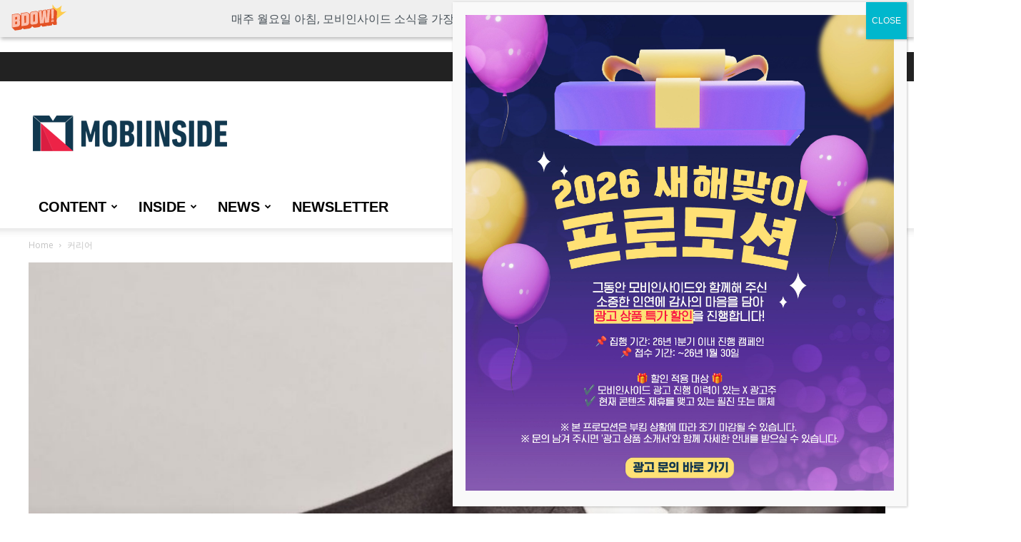

--- FILE ---
content_type: text/html; charset=UTF-8
request_url: https://www.mobiinside.co.kr/2023/04/21/insight-4/
body_size: 208067
content:
<!doctype html >
<!--[if IE 8]>    <html class="ie8" lang="en"> <![endif]-->
<!--[if IE 9]>    <html class="ie9" lang="en"> <![endif]-->
<!--[if gt IE 8]><!--> <html lang="ko-KR"> <!--<![endif]-->
<head>
    <title>[스타트업 정글에서 살아남기] 쉿, 나만 알고 싶은 인사이트 훈련법 - 모비인사이드 MOBIINSIDE</title>
    <meta charset="UTF-8" />
    <meta name="viewport" content="width=device-width, initial-scale=1.0">
    <link rel="pingback" href="https://www.mobiinside.co.kr/xmlrpc.php" />
    <meta name='robots' content='max-image-preview:large' />
<meta property="og:image" content="https://mobiinsidecontent.s3.ap-northeast-2.amazonaws.com/kr/wp-content/uploads/2023/04/20132700/%EB%8B%A4%EC%9A%B4%EB%A1%9C%EB%93%9C-17.jpg" /><link rel="icon" type="image/png" href="https://s3.ap-northeast-2.amazonaws.com/mobiinsidecontent/favicon.png">
	<!-- This site is optimized with the Yoast SEO plugin v15.4 - https://yoast.com/wordpress/plugins/seo/ -->
	<meta name="description" content="[스타트업 정글에서 살아남기] 쉿, 나만 알고 싶은 인사이트 훈련법 - 모비인사이드 MOBIINSIDE" />
	<meta name="robots" content="index, follow, max-snippet:-1, max-image-preview:large, max-video-preview:-1" />
	<link rel="canonical" href="https://www.mobiinside.co.kr/2023/04/21/insight-4/" />
	<meta property="og:locale" content="ko_KR" />
	<meta property="og:type" content="article" />
	<meta property="og:title" content="[스타트업 정글에서 살아남기] 쉿, 나만 알고 싶은 인사이트 훈련법 - 모비인사이드 MOBIINSIDE" />
	<meta property="og:description" content="[스타트업 정글에서 살아남기] 쉿, 나만 알고 싶은 인사이트 훈련법 - 모비인사이드 MOBIINSIDE" />
	<meta property="og:url" content="https://www.mobiinside.co.kr/2023/04/21/insight-4/" />
	<meta property="og:site_name" content="모비인사이드 MOBIINSIDE" />
	<meta property="article:publisher" content="https://www.facebook.com/mobiinside.co.kr" />
	<meta property="article:author" content="https://www.facebook.com/manonthegrid" />
	<meta property="article:published_time" content="2023-04-21T02:00:00+00:00" />
	<meta property="article:modified_time" content="2025-02-06T08:26:58+00:00" />
	<meta property="og:image" content="https://mobiinsidecontent.s3.ap-northeast-2.amazonaws.com/kr/wp-content/uploads/2023/04/20132700/%EB%8B%A4%EC%9A%B4%EB%A1%9C%EB%93%9C-17.jpg" />
	<meta property="og:image:width" content="1280" />
	<meta property="og:image:height" content="720" />
	<meta name="twitter:card" content="summary_large_image" />
	<meta name="twitter:creator" content="@Mobidays_media" />
	<meta name="twitter:site" content="@Mobidays_media" />
	<meta name="twitter:label1" content="Written by">
	<meta name="twitter:data1" content="Man on the Grid">
	<meta name="twitter:label2" content="Est. reading time">
	<meta name="twitter:data2" content="0분">
	<script type="application/ld+json" class="yoast-schema-graph">{"@context":"https://schema.org","@graph":[{"@type":"Organization","@id":"https://www.mobiinside.co.kr/#organization","name":"Mobidays","url":"https://www.mobiinside.co.kr/","sameAs":["https://www.facebook.com/mobiinside.co.kr","https://www.instagram.com/mobiinside/","https://www.linkedin.com/company/\ubaa8\ube44\ub370\uc774\uc988/","https://blog.naver.com/mobiinside","https://www.youtube.com/channel/UC2S-6J6owqtUVMUn3Jd76qg/featured","https://brunch.co.kr/@mobiinside","https://ko.wikipedia.org/wiki/\ubaa8\ube44\ub370\uc774\uc988","https://twitter.com/Mobidays_media"],"logo":{"@type":"ImageObject","@id":"https://www.mobiinside.co.kr/#logo","inLanguage":"ko-KR","url":"https://mobiinsidecontent.s3.ap-northeast-2.amazonaws.com/kr/wp-content/uploads/2020/02/19113947/mobiinside_logo.png","width":272,"height":90,"caption":"Mobidays"},"image":{"@id":"https://www.mobiinside.co.kr/#logo"}},{"@type":"WebSite","@id":"https://www.mobiinside.co.kr/#website","url":"https://www.mobiinside.co.kr/","name":"\ubaa8\ube44\uc778\uc0ac\uc774\ub4dc MOBIINSIDE","description":"","publisher":{"@id":"https://www.mobiinside.co.kr/#organization"},"potentialAction":[{"@type":"SearchAction","target":"https://www.mobiinside.co.kr/?s={search_term_string}","query-input":"required name=search_term_string"}],"inLanguage":"ko-KR"},{"@type":"ImageObject","@id":"https://www.mobiinside.co.kr/2023/04/21/insight-4/#primaryimage","inLanguage":"ko-KR","url":"https://mobiinsidecontent.s3.ap-northeast-2.amazonaws.com/kr/wp-content/uploads/2023/04/20132700/%EB%8B%A4%EC%9A%B4%EB%A1%9C%EB%93%9C-17.jpg","width":1280,"height":720},{"@type":"WebPage","@id":"https://www.mobiinside.co.kr/2023/04/21/insight-4/#webpage","url":"https://www.mobiinside.co.kr/2023/04/21/insight-4/","name":"[\uc2a4\ud0c0\ud2b8\uc5c5 \uc815\uae00\uc5d0\uc11c \uc0b4\uc544\ub0a8\uae30] \uc27f, \ub098\ub9cc \uc54c\uace0 \uc2f6\uc740 \uc778\uc0ac\uc774\ud2b8 \ud6c8\ub828\ubc95 - \ubaa8\ube44\uc778\uc0ac\uc774\ub4dc MOBIINSIDE","isPartOf":{"@id":"https://www.mobiinside.co.kr/#website"},"primaryImageOfPage":{"@id":"https://www.mobiinside.co.kr/2023/04/21/insight-4/#primaryimage"},"datePublished":"2023-04-21T02:00:00+00:00","dateModified":"2025-02-06T08:26:58+00:00","description":"[\uc2a4\ud0c0\ud2b8\uc5c5 \uc815\uae00\uc5d0\uc11c \uc0b4\uc544\ub0a8\uae30] \uc27f, \ub098\ub9cc \uc54c\uace0 \uc2f6\uc740 \uc778\uc0ac\uc774\ud2b8 \ud6c8\ub828\ubc95 - \ubaa8\ube44\uc778\uc0ac\uc774\ub4dc MOBIINSIDE","inLanguage":"ko-KR","potentialAction":[{"@type":"ReadAction","target":["https://www.mobiinside.co.kr/2023/04/21/insight-4/"]}]},{"@type":"Article","@id":"https://www.mobiinside.co.kr/2023/04/21/insight-4/#article","isPartOf":{"@id":"https://www.mobiinside.co.kr/2023/04/21/insight-4/#webpage"},"author":{"@id":"https://www.mobiinside.co.kr/#/schema/person/cc6afcdb108fd35147a895162aaebb52"},"headline":"[\uc2a4\ud0c0\ud2b8\uc5c5 \uc815\uae00\uc5d0\uc11c \uc0b4\uc544\ub0a8\uae30] \uc27f, \ub098\ub9cc \uc54c\uace0 \uc2f6\uc740 \uc778\uc0ac\uc774\ud2b8 \ud6c8\ub828\ubc95","datePublished":"2023-04-21T02:00:00+00:00","dateModified":"2025-02-06T08:26:58+00:00","mainEntityOfPage":{"@id":"https://www.mobiinside.co.kr/2023/04/21/insight-4/#webpage"},"commentCount":0,"publisher":{"@id":"https://www.mobiinside.co.kr/#organization"},"image":{"@id":"https://www.mobiinside.co.kr/2023/04/21/insight-4/#primaryimage"},"keywords":"\uc544\uc774\ub370\uc774\uc158,\uc544\uc774\ub514\uc5b4,\uc560\ud50c,\uc720\ub808\uce74 \ubaa8\uba3c\ud2b8,\uc778\uc0ac\uc774\ud2b8,\uc778\uc0ac\uc774\ud2b8 \ud6c8\ub828,\uc790\uae30\uacc4\ubc1c,\uc9c1\uc7a5\uc778 \uc790\uae30\uacc4\ubc1c,\ucee4\ub9ac\uc5b4\ud328\uc2a4,\ud14c\uc2ac\ub77c","articleSection":"\ucee4\ub9ac\uc5b4","inLanguage":"ko-KR","potentialAction":[{"@type":"CommentAction","name":"Comment","target":["https://www.mobiinside.co.kr/2023/04/21/insight-4/#respond"]}]},{"@type":"Person","@id":"https://www.mobiinside.co.kr/#/schema/person/cc6afcdb108fd35147a895162aaebb52","name":"Man on the Grid","image":{"@type":"ImageObject","@id":"https://www.mobiinside.co.kr/#personlogo","inLanguage":"ko-KR","url":"https://secure.gravatar.com/avatar/c3861a4e55c7c1a02a11a1743b613cde?s=96&d=mm&r=g","caption":"Man on the Grid"},"description":"\uadf8\ub7f4\ub4ef\ud55c \uc774\ub860\ubcf4\ub2e4 \ud22c\ubc15\ud55c \uc2e4\ucc9c\uc744, \uba4b\ub4e4\uc5b4\uc9c4 \uc0ac\uc5c5 \ubcf4\uace0\uc11c\ubcf4\ub2e4 \uc18c\ubc15\ud55c \uc81c\ud488 \ud558\ub098\ub97c \ub354 \uc874\uc911\ud558\ub294 \ud55c \uc804\ub7b5 \ucee8\uc124\ud134\ud2b8\uc758 \uc88c\ucda9\uc6b0\ub3cc IT \uc2a4\ud0c0\ud2b8\uc5c5 \uc774\uc57c\uae30. 10\ub144\ucc28 \uc804\ub7b5\u00b7\uae30\ud68d\uc790\uc774\uc790 \uc2a4\ud0c0\ud2b8\uc5c5 \ub300\ud45c \uacbd\ud5d8\uc790\ub85c\uc11c \ub290\ub07c\uace0 \uacbd\ud5d8\ud588\ub358 \uac83\ub4e4\uc744 \uc801\uace0 \uc788\uc2b5\ub2c8\ub2e4. \uc81c \uacbd\ud5d8\uacfc \uae00\uc774 \uc2a4\ud0c0\ud2b8\uc5c5 \uc885\uc0ac\uc790 \ub610\ub294 \uc0ac\uc5c5\uae30\ud68d\uc790 \ubd84\ub4e4\uaed8 \uc870\uae08\uc774\ub098\ub9c8 \ub3c4\uc6c0\uc774 \ub418\uba74 \uc88b\uaca0\uc2b5\ub2c8\ub2e4.","sameAs":["https://brunch.co.kr/@motg","https://www.facebook.com/manonthegrid"]}]}</script>
	<!-- / Yoast SEO plugin. -->



<!-- WordPress KBoard plugin 6.4 - https://www.cosmosfarm.com/products/kboard -->
<link rel="alternate" href="https://www.mobiinside.co.kr/wp-content/plugins/kboard/rss.php" type="application/rss+xml" title="모비인사이드 MOBIINSIDE &raquo; KBoard 통합 피드">
<!-- WordPress KBoard plugin 6.4 - https://www.cosmosfarm.com/products/kboard -->

<link rel='dns-prefetch' href='//developers.kakao.com' />
<link rel='dns-prefetch' href='//t1.daumcdn.net' />
<link rel='dns-prefetch' href='//use.fontawesome.com' />
<link rel="alternate" type="application/rss+xml" title="모비인사이드 MOBIINSIDE &raquo; 피드" href="https://www.mobiinside.co.kr/feed/" />
<link rel="alternate" type="application/rss+xml" title="모비인사이드 MOBIINSIDE &raquo; 댓글 피드" href="https://www.mobiinside.co.kr/comments/feed/" />
<link rel="alternate" type="application/rss+xml" title="모비인사이드 MOBIINSIDE &raquo; [스타트업 정글에서 살아남기] 쉿, 나만 알고 싶은 인사이트 훈련법 댓글 피드" href="https://www.mobiinside.co.kr/2023/04/21/insight-4/feed/" />
<script type="text/javascript">
/* <![CDATA[ */
window._wpemojiSettings = {"baseUrl":"https:\/\/s.w.org\/images\/core\/emoji\/14.0.0\/72x72\/","ext":".png","svgUrl":"https:\/\/s.w.org\/images\/core\/emoji\/14.0.0\/svg\/","svgExt":".svg","source":{"concatemoji":"https:\/\/www.mobiinside.co.kr\/wp-includes\/js\/wp-emoji-release.min.js?ver=6.4.3"}};
/*! This file is auto-generated */
!function(i,n){var o,s,e;function c(e){try{var t={supportTests:e,timestamp:(new Date).valueOf()};sessionStorage.setItem(o,JSON.stringify(t))}catch(e){}}function p(e,t,n){e.clearRect(0,0,e.canvas.width,e.canvas.height),e.fillText(t,0,0);var t=new Uint32Array(e.getImageData(0,0,e.canvas.width,e.canvas.height).data),r=(e.clearRect(0,0,e.canvas.width,e.canvas.height),e.fillText(n,0,0),new Uint32Array(e.getImageData(0,0,e.canvas.width,e.canvas.height).data));return t.every(function(e,t){return e===r[t]})}function u(e,t,n){switch(t){case"flag":return n(e,"\ud83c\udff3\ufe0f\u200d\u26a7\ufe0f","\ud83c\udff3\ufe0f\u200b\u26a7\ufe0f")?!1:!n(e,"\ud83c\uddfa\ud83c\uddf3","\ud83c\uddfa\u200b\ud83c\uddf3")&&!n(e,"\ud83c\udff4\udb40\udc67\udb40\udc62\udb40\udc65\udb40\udc6e\udb40\udc67\udb40\udc7f","\ud83c\udff4\u200b\udb40\udc67\u200b\udb40\udc62\u200b\udb40\udc65\u200b\udb40\udc6e\u200b\udb40\udc67\u200b\udb40\udc7f");case"emoji":return!n(e,"\ud83e\udef1\ud83c\udffb\u200d\ud83e\udef2\ud83c\udfff","\ud83e\udef1\ud83c\udffb\u200b\ud83e\udef2\ud83c\udfff")}return!1}function f(e,t,n){var r="undefined"!=typeof WorkerGlobalScope&&self instanceof WorkerGlobalScope?new OffscreenCanvas(300,150):i.createElement("canvas"),a=r.getContext("2d",{willReadFrequently:!0}),o=(a.textBaseline="top",a.font="600 32px Arial",{});return e.forEach(function(e){o[e]=t(a,e,n)}),o}function t(e){var t=i.createElement("script");t.src=e,t.defer=!0,i.head.appendChild(t)}"undefined"!=typeof Promise&&(o="wpEmojiSettingsSupports",s=["flag","emoji"],n.supports={everything:!0,everythingExceptFlag:!0},e=new Promise(function(e){i.addEventListener("DOMContentLoaded",e,{once:!0})}),new Promise(function(t){var n=function(){try{var e=JSON.parse(sessionStorage.getItem(o));if("object"==typeof e&&"number"==typeof e.timestamp&&(new Date).valueOf()<e.timestamp+604800&&"object"==typeof e.supportTests)return e.supportTests}catch(e){}return null}();if(!n){if("undefined"!=typeof Worker&&"undefined"!=typeof OffscreenCanvas&&"undefined"!=typeof URL&&URL.createObjectURL&&"undefined"!=typeof Blob)try{var e="postMessage("+f.toString()+"("+[JSON.stringify(s),u.toString(),p.toString()].join(",")+"));",r=new Blob([e],{type:"text/javascript"}),a=new Worker(URL.createObjectURL(r),{name:"wpTestEmojiSupports"});return void(a.onmessage=function(e){c(n=e.data),a.terminate(),t(n)})}catch(e){}c(n=f(s,u,p))}t(n)}).then(function(e){for(var t in e)n.supports[t]=e[t],n.supports.everything=n.supports.everything&&n.supports[t],"flag"!==t&&(n.supports.everythingExceptFlag=n.supports.everythingExceptFlag&&n.supports[t]);n.supports.everythingExceptFlag=n.supports.everythingExceptFlag&&!n.supports.flag,n.DOMReady=!1,n.readyCallback=function(){n.DOMReady=!0}}).then(function(){return e}).then(function(){var e;n.supports.everything||(n.readyCallback(),(e=n.source||{}).concatemoji?t(e.concatemoji):e.wpemoji&&e.twemoji&&(t(e.twemoji),t(e.wpemoji)))}))}((window,document),window._wpemojiSettings);
/* ]]> */
</script>
<style id='wp-emoji-styles-inline-css' type='text/css'>

	img.wp-smiley, img.emoji {
		display: inline !important;
		border: none !important;
		box-shadow: none !important;
		height: 1em !important;
		width: 1em !important;
		margin: 0 0.07em !important;
		vertical-align: -0.1em !important;
		background: none !important;
		padding: 0 !important;
	}
</style>
<link rel='stylesheet' id='wp-block-library-css' href='https://www.mobiinside.co.kr/wp-includes/css/dist/block-library/style.min.css?ver=6.4.3' type='text/css' media='all' />
<style id='classic-theme-styles-inline-css' type='text/css'>
/*! This file is auto-generated */
.wp-block-button__link{color:#fff;background-color:#32373c;border-radius:9999px;box-shadow:none;text-decoration:none;padding:calc(.667em + 2px) calc(1.333em + 2px);font-size:1.125em}.wp-block-file__button{background:#32373c;color:#fff;text-decoration:none}
</style>
<style id='global-styles-inline-css' type='text/css'>
body{--wp--preset--color--black: #000000;--wp--preset--color--cyan-bluish-gray: #abb8c3;--wp--preset--color--white: #ffffff;--wp--preset--color--pale-pink: #f78da7;--wp--preset--color--vivid-red: #cf2e2e;--wp--preset--color--luminous-vivid-orange: #ff6900;--wp--preset--color--luminous-vivid-amber: #fcb900;--wp--preset--color--light-green-cyan: #7bdcb5;--wp--preset--color--vivid-green-cyan: #00d084;--wp--preset--color--pale-cyan-blue: #8ed1fc;--wp--preset--color--vivid-cyan-blue: #0693e3;--wp--preset--color--vivid-purple: #9b51e0;--wp--preset--color--central-palette-1: #050099;--wp--preset--color--central-palette-2: #2E75B6;--wp--preset--color--central-palette-3: #ED6653;--wp--preset--color--central-palette-4: #FCF8E3;--wp--preset--color--central-palette-5: #B8B8B8;--wp--preset--color--central-palette-6: #DD5F5F;--wp--preset--gradient--vivid-cyan-blue-to-vivid-purple: linear-gradient(135deg,rgba(6,147,227,1) 0%,rgb(155,81,224) 100%);--wp--preset--gradient--light-green-cyan-to-vivid-green-cyan: linear-gradient(135deg,rgb(122,220,180) 0%,rgb(0,208,130) 100%);--wp--preset--gradient--luminous-vivid-amber-to-luminous-vivid-orange: linear-gradient(135deg,rgba(252,185,0,1) 0%,rgba(255,105,0,1) 100%);--wp--preset--gradient--luminous-vivid-orange-to-vivid-red: linear-gradient(135deg,rgba(255,105,0,1) 0%,rgb(207,46,46) 100%);--wp--preset--gradient--very-light-gray-to-cyan-bluish-gray: linear-gradient(135deg,rgb(238,238,238) 0%,rgb(169,184,195) 100%);--wp--preset--gradient--cool-to-warm-spectrum: linear-gradient(135deg,rgb(74,234,220) 0%,rgb(151,120,209) 20%,rgb(207,42,186) 40%,rgb(238,44,130) 60%,rgb(251,105,98) 80%,rgb(254,248,76) 100%);--wp--preset--gradient--blush-light-purple: linear-gradient(135deg,rgb(255,206,236) 0%,rgb(152,150,240) 100%);--wp--preset--gradient--blush-bordeaux: linear-gradient(135deg,rgb(254,205,165) 0%,rgb(254,45,45) 50%,rgb(107,0,62) 100%);--wp--preset--gradient--luminous-dusk: linear-gradient(135deg,rgb(255,203,112) 0%,rgb(199,81,192) 50%,rgb(65,88,208) 100%);--wp--preset--gradient--pale-ocean: linear-gradient(135deg,rgb(255,245,203) 0%,rgb(182,227,212) 50%,rgb(51,167,181) 100%);--wp--preset--gradient--electric-grass: linear-gradient(135deg,rgb(202,248,128) 0%,rgb(113,206,126) 100%);--wp--preset--gradient--midnight: linear-gradient(135deg,rgb(2,3,129) 0%,rgb(40,116,252) 100%);--wp--preset--font-size--small: 11px;--wp--preset--font-size--medium: 20px;--wp--preset--font-size--large: 32px;--wp--preset--font-size--x-large: 42px;--wp--preset--font-size--regular: 15px;--wp--preset--font-size--larger: 50px;--wp--preset--spacing--20: 0.44rem;--wp--preset--spacing--30: 0.67rem;--wp--preset--spacing--40: 1rem;--wp--preset--spacing--50: 1.5rem;--wp--preset--spacing--60: 2.25rem;--wp--preset--spacing--70: 3.38rem;--wp--preset--spacing--80: 5.06rem;--wp--preset--shadow--natural: 6px 6px 9px rgba(0, 0, 0, 0.2);--wp--preset--shadow--deep: 12px 12px 50px rgba(0, 0, 0, 0.4);--wp--preset--shadow--sharp: 6px 6px 0px rgba(0, 0, 0, 0.2);--wp--preset--shadow--outlined: 6px 6px 0px -3px rgba(255, 255, 255, 1), 6px 6px rgba(0, 0, 0, 1);--wp--preset--shadow--crisp: 6px 6px 0px rgba(0, 0, 0, 1);}:where(.is-layout-flex){gap: 0.5em;}:where(.is-layout-grid){gap: 0.5em;}body .is-layout-flow > .alignleft{float: left;margin-inline-start: 0;margin-inline-end: 2em;}body .is-layout-flow > .alignright{float: right;margin-inline-start: 2em;margin-inline-end: 0;}body .is-layout-flow > .aligncenter{margin-left: auto !important;margin-right: auto !important;}body .is-layout-constrained > .alignleft{float: left;margin-inline-start: 0;margin-inline-end: 2em;}body .is-layout-constrained > .alignright{float: right;margin-inline-start: 2em;margin-inline-end: 0;}body .is-layout-constrained > .aligncenter{margin-left: auto !important;margin-right: auto !important;}body .is-layout-constrained > :where(:not(.alignleft):not(.alignright):not(.alignfull)){max-width: var(--wp--style--global--content-size);margin-left: auto !important;margin-right: auto !important;}body .is-layout-constrained > .alignwide{max-width: var(--wp--style--global--wide-size);}body .is-layout-flex{display: flex;}body .is-layout-flex{flex-wrap: wrap;align-items: center;}body .is-layout-flex > *{margin: 0;}body .is-layout-grid{display: grid;}body .is-layout-grid > *{margin: 0;}:where(.wp-block-columns.is-layout-flex){gap: 2em;}:where(.wp-block-columns.is-layout-grid){gap: 2em;}:where(.wp-block-post-template.is-layout-flex){gap: 1.25em;}:where(.wp-block-post-template.is-layout-grid){gap: 1.25em;}.has-black-color{color: var(--wp--preset--color--black) !important;}.has-cyan-bluish-gray-color{color: var(--wp--preset--color--cyan-bluish-gray) !important;}.has-white-color{color: var(--wp--preset--color--white) !important;}.has-pale-pink-color{color: var(--wp--preset--color--pale-pink) !important;}.has-vivid-red-color{color: var(--wp--preset--color--vivid-red) !important;}.has-luminous-vivid-orange-color{color: var(--wp--preset--color--luminous-vivid-orange) !important;}.has-luminous-vivid-amber-color{color: var(--wp--preset--color--luminous-vivid-amber) !important;}.has-light-green-cyan-color{color: var(--wp--preset--color--light-green-cyan) !important;}.has-vivid-green-cyan-color{color: var(--wp--preset--color--vivid-green-cyan) !important;}.has-pale-cyan-blue-color{color: var(--wp--preset--color--pale-cyan-blue) !important;}.has-vivid-cyan-blue-color{color: var(--wp--preset--color--vivid-cyan-blue) !important;}.has-vivid-purple-color{color: var(--wp--preset--color--vivid-purple) !important;}.has-black-background-color{background-color: var(--wp--preset--color--black) !important;}.has-cyan-bluish-gray-background-color{background-color: var(--wp--preset--color--cyan-bluish-gray) !important;}.has-white-background-color{background-color: var(--wp--preset--color--white) !important;}.has-pale-pink-background-color{background-color: var(--wp--preset--color--pale-pink) !important;}.has-vivid-red-background-color{background-color: var(--wp--preset--color--vivid-red) !important;}.has-luminous-vivid-orange-background-color{background-color: var(--wp--preset--color--luminous-vivid-orange) !important;}.has-luminous-vivid-amber-background-color{background-color: var(--wp--preset--color--luminous-vivid-amber) !important;}.has-light-green-cyan-background-color{background-color: var(--wp--preset--color--light-green-cyan) !important;}.has-vivid-green-cyan-background-color{background-color: var(--wp--preset--color--vivid-green-cyan) !important;}.has-pale-cyan-blue-background-color{background-color: var(--wp--preset--color--pale-cyan-blue) !important;}.has-vivid-cyan-blue-background-color{background-color: var(--wp--preset--color--vivid-cyan-blue) !important;}.has-vivid-purple-background-color{background-color: var(--wp--preset--color--vivid-purple) !important;}.has-black-border-color{border-color: var(--wp--preset--color--black) !important;}.has-cyan-bluish-gray-border-color{border-color: var(--wp--preset--color--cyan-bluish-gray) !important;}.has-white-border-color{border-color: var(--wp--preset--color--white) !important;}.has-pale-pink-border-color{border-color: var(--wp--preset--color--pale-pink) !important;}.has-vivid-red-border-color{border-color: var(--wp--preset--color--vivid-red) !important;}.has-luminous-vivid-orange-border-color{border-color: var(--wp--preset--color--luminous-vivid-orange) !important;}.has-luminous-vivid-amber-border-color{border-color: var(--wp--preset--color--luminous-vivid-amber) !important;}.has-light-green-cyan-border-color{border-color: var(--wp--preset--color--light-green-cyan) !important;}.has-vivid-green-cyan-border-color{border-color: var(--wp--preset--color--vivid-green-cyan) !important;}.has-pale-cyan-blue-border-color{border-color: var(--wp--preset--color--pale-cyan-blue) !important;}.has-vivid-cyan-blue-border-color{border-color: var(--wp--preset--color--vivid-cyan-blue) !important;}.has-vivid-purple-border-color{border-color: var(--wp--preset--color--vivid-purple) !important;}.has-vivid-cyan-blue-to-vivid-purple-gradient-background{background: var(--wp--preset--gradient--vivid-cyan-blue-to-vivid-purple) !important;}.has-light-green-cyan-to-vivid-green-cyan-gradient-background{background: var(--wp--preset--gradient--light-green-cyan-to-vivid-green-cyan) !important;}.has-luminous-vivid-amber-to-luminous-vivid-orange-gradient-background{background: var(--wp--preset--gradient--luminous-vivid-amber-to-luminous-vivid-orange) !important;}.has-luminous-vivid-orange-to-vivid-red-gradient-background{background: var(--wp--preset--gradient--luminous-vivid-orange-to-vivid-red) !important;}.has-very-light-gray-to-cyan-bluish-gray-gradient-background{background: var(--wp--preset--gradient--very-light-gray-to-cyan-bluish-gray) !important;}.has-cool-to-warm-spectrum-gradient-background{background: var(--wp--preset--gradient--cool-to-warm-spectrum) !important;}.has-blush-light-purple-gradient-background{background: var(--wp--preset--gradient--blush-light-purple) !important;}.has-blush-bordeaux-gradient-background{background: var(--wp--preset--gradient--blush-bordeaux) !important;}.has-luminous-dusk-gradient-background{background: var(--wp--preset--gradient--luminous-dusk) !important;}.has-pale-ocean-gradient-background{background: var(--wp--preset--gradient--pale-ocean) !important;}.has-electric-grass-gradient-background{background: var(--wp--preset--gradient--electric-grass) !important;}.has-midnight-gradient-background{background: var(--wp--preset--gradient--midnight) !important;}.has-small-font-size{font-size: var(--wp--preset--font-size--small) !important;}.has-medium-font-size{font-size: var(--wp--preset--font-size--medium) !important;}.has-large-font-size{font-size: var(--wp--preset--font-size--large) !important;}.has-x-large-font-size{font-size: var(--wp--preset--font-size--x-large) !important;}
.wp-block-navigation a:where(:not(.wp-element-button)){color: inherit;}
:where(.wp-block-post-template.is-layout-flex){gap: 1.25em;}:where(.wp-block-post-template.is-layout-grid){gap: 1.25em;}
:where(.wp-block-columns.is-layout-flex){gap: 2em;}:where(.wp-block-columns.is-layout-grid){gap: 2em;}
.wp-block-pullquote{font-size: 1.5em;line-height: 1.6;}
</style>
<link rel='stylesheet' id='contact-form-7-css' href='https://www.mobiinside.co.kr/wp-content/plugins/contact-form-7/includes/css/styles.css?ver=5.3' type='text/css' media='all' />
<link rel='stylesheet' id='likebtn_style-css' href='https://www.mobiinside.co.kr/wp-content/plugins/likebtn-like-button/public/css/style.css?ver=6.4.3' type='text/css' media='all' />
<link rel='stylesheet' id='mc4wp-form-themes-css' href='https://www.mobiinside.co.kr/wp-content/plugins/mailchimp-for-wp/assets/css/form-themes.css?ver=4.9.13' type='text/css' media='all' />
<link rel='stylesheet' id='td-plugin-multi-purpose-css' href='https://www.mobiinside.co.kr/wp-content/plugins/td-composer/td-multi-purpose/style.css?ver=b84e3fe0e71a6db065c5ace64f57167f' type='text/css' media='all' />
<link rel='stylesheet' id='style_login_widget-css' href='https://www.mobiinside.co.kr/wp-content/plugins/miniorange-login-with-eve-online-google-facebook/css/style_login_widget.min.css?ver=6.25.4' type='text/css' media='all' />
<link rel='stylesheet' id='cosmosfarm-share-buttons-css' href='https://www.mobiinside.co.kr/wp-content/plugins/cosmosfarm-share-buttons/layout/default/style.css?ver=1.9' type='text/css' media='all' />
<link rel='stylesheet' id='font-awesome-official-css' href='https://use.fontawesome.com/releases/v5.10.2/css/all.css' type='text/css' media='all' integrity="sha384-rtJEYb85SiYWgfpCr0jn174XgJTn4rptSOQsMroFBPQSGLdOC5IbubP6lJ35qoM9" crossorigin="anonymous" />
<link rel='stylesheet' id='popup-maker-site-css' href='https://www.mobiinside.co.kr/wp-content/plugins/popup-maker/assets/css/pum-site.min.css?ver=1.19.0' type='text/css' media='all' />
<style id='popup-maker-site-inline-css' type='text/css'>
/* Popup Google Fonts */
@import url('//fonts.googleapis.com/css?family=Montserrat:100');

/* Popup Theme 52455: Light Box */
.pum-theme-52455, .pum-theme-lightbox { background-color: rgba( 0, 0, 0, 0.00 ) } 
.pum-theme-52455 .pum-container, .pum-theme-lightbox .pum-container { padding: 15px; border-radius: 1px; border: 1px solid #000000; box-shadow: 0px 0px 30px 0px rgba( 2, 2, 2, 1.00 ); background-color: rgba( 247, 249, 255, 1.00 ) } 
.pum-theme-52455 .pum-title, .pum-theme-lightbox .pum-title { color: #000000; text-align: left; text-shadow: 0px 0px 0px rgba( 2, 2, 2, 0.23 ); font-family: inherit; font-weight: 100; font-size: 32px; line-height: 36px } 
.pum-theme-52455 .pum-content, .pum-theme-lightbox .pum-content { color: #000000; font-family: inherit; font-weight: 100 } 
.pum-theme-52455 .pum-content + .pum-close, .pum-theme-lightbox .pum-content + .pum-close { position: absolute; height: 26px; width: 26px; left: auto; right: -13px; bottom: auto; top: -13px; padding: 0px; color: #ffffff; font-family: Arial; font-weight: 100; font-size: 24px; line-height: 24px; border: 2px solid #ffffff; border-radius: 26px; box-shadow: 0px 0px 15px 1px rgba( 2, 2, 2, 0.75 ); text-shadow: 0px 0px 0px rgba( 0, 0, 0, 0.23 ); background-color: rgba( 0, 0, 0, 1.00 ) } 

/* Popup Theme 61145: Floating Bar - Soft Blue */
.pum-theme-61145, .pum-theme-floating-bar { background-color: rgba( 255, 255, 255, 0.00 ) } 
.pum-theme-61145 .pum-container, .pum-theme-floating-bar .pum-container { padding: 8px; border-radius: 0px; border: 1px none #000000; box-shadow: 1px 1px 3px 0px rgba( 2, 2, 2, 0.23 ); background-color: rgba( 238, 246, 252, 1.00 ) } 
.pum-theme-61145 .pum-title, .pum-theme-floating-bar .pum-title { color: #505050; text-align: left; text-shadow: 0px 0px 0px rgba( 2, 2, 2, 0.23 ); font-family: inherit; font-weight: 400; font-size: 32px; line-height: 36px } 
.pum-theme-61145 .pum-content, .pum-theme-floating-bar .pum-content { color: #505050; font-family: inherit; font-weight: 400 } 
.pum-theme-61145 .pum-content + .pum-close, .pum-theme-floating-bar .pum-content + .pum-close { position: absolute; height: 18px; width: 18px; left: auto; right: 5px; bottom: auto; top: 50%; padding: 0px; color: #505050; font-family: Sans-Serif; font-weight: 700; font-size: 15px; line-height: 18px; border: 1px solid #505050; border-radius: 15px; box-shadow: 0px 0px 0px 0px rgba( 2, 2, 2, 0.00 ); text-shadow: 0px 0px 0px rgba( 0, 0, 0, 0.00 ); background-color: rgba( 255, 255, 255, 0.00 ); transform: translate(0, -50%) } 

/* Popup Theme 61146: Content Only - For use with page builders or block editor */
.pum-theme-61146, .pum-theme-content-only { background-color: rgba( 0, 0, 0, 0.70 ) } 
.pum-theme-61146 .pum-container, .pum-theme-content-only .pum-container { padding: 0px; border-radius: 0px; border: 1px none #000000; box-shadow: 0px 0px 0px 0px rgba( 2, 2, 2, 0.00 ) } 
.pum-theme-61146 .pum-title, .pum-theme-content-only .pum-title { color: #000000; text-align: left; text-shadow: 0px 0px 0px rgba( 2, 2, 2, 0.23 ); font-family: inherit; font-weight: 400; font-size: 32px; line-height: 36px } 
.pum-theme-61146 .pum-content, .pum-theme-content-only .pum-content { color: #8c8c8c; font-family: inherit; font-weight: 400 } 
.pum-theme-61146 .pum-content + .pum-close, .pum-theme-content-only .pum-content + .pum-close { position: absolute; height: 18px; width: 18px; left: auto; right: 7px; bottom: auto; top: 7px; padding: 0px; color: #000000; font-family: inherit; font-weight: 700; font-size: 20px; line-height: 20px; border: 1px none #ffffff; border-radius: 15px; box-shadow: 0px 0px 0px 0px rgba( 2, 2, 2, 0.00 ); text-shadow: 0px 0px 0px rgba( 0, 0, 0, 0.00 ); background-color: rgba( 255, 255, 255, 0.00 ) } 

/* Popup Theme 52454: Default Theme */
.pum-theme-52454, .pum-theme-default-theme { background-color: rgba( 255, 255, 255, 1.00 ) } 
.pum-theme-52454 .pum-container, .pum-theme-default-theme .pum-container { padding: 18px; border-radius: 0px; border: 1px none #000000; box-shadow: 1px 1px 3px 0px rgba( 2, 2, 2, 0.23 ); background-color: rgba( 249, 249, 249, 1.00 ) } 
.pum-theme-52454 .pum-title, .pum-theme-default-theme .pum-title { color: #000000; text-align: left; text-shadow: 0px 0px 0px rgba( 2, 2, 2, 0.23 ); font-family: inherit; font-weight: 400; font-size: 32px; font-style: normal; line-height: 36px } 
.pum-theme-52454 .pum-content, .pum-theme-default-theme .pum-content { color: #8c8c8c; font-family: inherit; font-weight: 400; font-style: inherit } 
.pum-theme-52454 .pum-content + .pum-close, .pum-theme-default-theme .pum-content + .pum-close { position: absolute; height: auto; width: auto; left: auto; right: 0px; bottom: auto; top: 0px; padding: 8px; color: #ffffff; font-family: inherit; font-weight: 400; font-size: 12px; font-style: inherit; line-height: 36px; border: 1px none #ffffff; border-radius: 0px; box-shadow: 1px 1px 3px 0px rgba( 2, 2, 2, 0.23 ); text-shadow: 0px 0px 0px rgba( 0, 0, 0, 0.23 ); background-color: rgba( 0, 183, 205, 1.00 ) } 

/* Popup Theme 52456: Enterprise Blue */
.pum-theme-52456, .pum-theme-enterprise-blue { background-color: rgba( 0, 0, 0, 0.70 ) } 
.pum-theme-52456 .pum-container, .pum-theme-enterprise-blue .pum-container { padding: 28px; border-radius: 5px; border: 1px none #000000; box-shadow: 0px 10px 25px 4px rgba( 2, 2, 2, 0.50 ); background-color: rgba( 255, 255, 255, 1.00 ) } 
.pum-theme-52456 .pum-title, .pum-theme-enterprise-blue .pum-title { color: #315b7c; text-align: left; text-shadow: 0px 0px 0px rgba( 2, 2, 2, 0.23 ); font-family: inherit; font-weight: 100; font-size: 34px; line-height: 36px } 
.pum-theme-52456 .pum-content, .pum-theme-enterprise-blue .pum-content { color: #2d2d2d; font-family: inherit; font-weight: 100 } 
.pum-theme-52456 .pum-content + .pum-close, .pum-theme-enterprise-blue .pum-content + .pum-close { position: absolute; height: 28px; width: 28px; left: auto; right: 8px; bottom: auto; top: 8px; padding: 4px; color: #ffffff; font-family: Times New Roman; font-weight: 100; font-size: 20px; line-height: 20px; border: 1px none #ffffff; border-radius: 42px; box-shadow: 0px 0px 0px 0px rgba( 2, 2, 2, 0.23 ); text-shadow: 0px 0px 0px rgba( 0, 0, 0, 0.23 ); background-color: rgba( 49, 91, 124, 1.00 ) } 

/* Popup Theme 52457: Hello Box */
.pum-theme-52457, .pum-theme-hello-box { background-color: rgba( 0, 0, 0, 0.75 ) } 
.pum-theme-52457 .pum-container, .pum-theme-hello-box .pum-container { padding: 30px; border-radius: 80px; border: 14px solid #81d742; box-shadow: 0px 0px 0px 0px rgba( 2, 2, 2, 0.00 ); background-color: rgba( 255, 255, 255, 1.00 ) } 
.pum-theme-52457 .pum-title, .pum-theme-hello-box .pum-title { color: #2d2d2d; text-align: left; text-shadow: 0px 0px 0px rgba( 2, 2, 2, 0.23 ); font-family: Montserrat; font-weight: 100; font-size: 32px; line-height: 36px } 
.pum-theme-52457 .pum-content, .pum-theme-hello-box .pum-content { color: #2d2d2d; font-family: inherit; font-weight: 100 } 
.pum-theme-52457 .pum-content + .pum-close, .pum-theme-hello-box .pum-content + .pum-close { position: absolute; height: auto; width: auto; left: auto; right: -30px; bottom: auto; top: -30px; padding: 0px; color: #2d2d2d; font-family: Times New Roman; font-weight: 100; font-size: 32px; line-height: 28px; border: 1px none #ffffff; border-radius: 28px; box-shadow: 0px 0px 0px 0px rgba( 2, 2, 2, 0.23 ); text-shadow: 0px 0px 0px rgba( 0, 0, 0, 0.23 ); background-color: rgba( 255, 255, 255, 1.00 ) } 

/* Popup Theme 52458: Cutting Edge */
.pum-theme-52458, .pum-theme-cutting-edge { background-color: rgba( 0, 0, 0, 0.50 ) } 
.pum-theme-52458 .pum-container, .pum-theme-cutting-edge .pum-container { padding: 18px; border-radius: 0px; border: 1px none #000000; box-shadow: 0px 10px 25px 0px rgba( 2, 2, 2, 0.50 ); background-color: rgba( 30, 115, 190, 1.00 ) } 
.pum-theme-52458 .pum-title, .pum-theme-cutting-edge .pum-title { color: #ffffff; text-align: left; text-shadow: 0px 0px 0px rgba( 2, 2, 2, 0.23 ); font-family: Sans-Serif; font-weight: 100; font-size: 26px; line-height: 28px } 
.pum-theme-52458 .pum-content, .pum-theme-cutting-edge .pum-content { color: #ffffff; font-family: inherit; font-weight: 100 } 
.pum-theme-52458 .pum-content + .pum-close, .pum-theme-cutting-edge .pum-content + .pum-close { position: absolute; height: 24px; width: 24px; left: auto; right: 0px; bottom: auto; top: 0px; padding: 0px; color: #1e73be; font-family: Times New Roman; font-weight: 100; font-size: 32px; line-height: 24px; border: 1px none #ffffff; border-radius: 0px; box-shadow: -1px 1px 1px 0px rgba( 2, 2, 2, 0.10 ); text-shadow: -1px 1px 1px rgba( 0, 0, 0, 0.10 ); background-color: rgba( 238, 238, 34, 1.00 ) } 

/* Popup Theme 52459: Framed Border */
.pum-theme-52459, .pum-theme-framed-border { background-color: rgba( 255, 255, 255, 0.50 ) } 
.pum-theme-52459 .pum-container, .pum-theme-framed-border .pum-container { padding: 18px; border-radius: 0px; border: 20px outset #dd3333; box-shadow: 1px 1px 3px 0px rgba( 2, 2, 2, 0.97 ) inset; background-color: rgba( 255, 251, 239, 1.00 ) } 
.pum-theme-52459 .pum-title, .pum-theme-framed-border .pum-title { color: #000000; text-align: left; text-shadow: 0px 0px 0px rgba( 2, 2, 2, 0.23 ); font-family: inherit; font-weight: 100; font-size: 32px; line-height: 36px } 
.pum-theme-52459 .pum-content, .pum-theme-framed-border .pum-content { color: #2d2d2d; font-family: inherit; font-weight: 100 } 
.pum-theme-52459 .pum-content + .pum-close, .pum-theme-framed-border .pum-content + .pum-close { position: absolute; height: 20px; width: 20px; left: auto; right: -20px; bottom: auto; top: -20px; padding: 0px; color: #ffffff; font-family: Tahoma; font-weight: 700; font-size: 16px; line-height: 18px; border: 1px none #ffffff; border-radius: 0px; box-shadow: 0px 0px 0px 0px rgba( 2, 2, 2, 0.23 ); text-shadow: 0px 0px 0px rgba( 0, 0, 0, 0.23 ); background-color: rgba( 0, 0, 0, 0.55 ) } 

#pum-129926 {z-index: 1999999999}
#pum-129736 {z-index: 1999999999}
#pum-127627 {z-index: 1999999999}
#pum-127472 {z-index: 1999999999}
#pum-125137 {z-index: 1999999999}
#pum-116293 {z-index: 1999999999}
#pum-116737 {z-index: 1999999999}
#pum-106188 {z-index: 1999999999}
#pum-105020 {z-index: 1999999999}
#pum-104386 {z-index: 1999999999}
#pum-104534 {z-index: 1999999999}

</style>
<link rel='stylesheet' id='td-theme-css' href='https://www.mobiinside.co.kr/wp-content/themes/Newspaper/style.css?ver=9.7.4' type='text/css' media='all' />
<style id='td-theme-inline-css' type='text/css'>
    
        @media (max-width: 767px) {
            .td-header-desktop-wrap {
                display: none;
            }
        }
        @media (min-width: 767px) {
            .td-header-mobile-wrap {
                display: none;
            }
        }
    
	
</style>
<link rel='stylesheet' id='kboard-comments-skin-default-css' href='https://www.mobiinside.co.kr/wp-content/plugins/kboard-comments/skin/default/style.css?ver=5.3' type='text/css' media='all' />
<link rel='stylesheet' id='kboard-editor-media-css' href='https://www.mobiinside.co.kr/wp-content/plugins/kboard/template/css/editor_media.css?ver=6.4' type='text/css' media='all' />
<link rel='stylesheet' id='kboard-skin-default-css' href='https://www.mobiinside.co.kr/wp-content/plugins/kboard/skin/default/style.css?ver=6.4' type='text/css' media='all' />
<link rel='stylesheet' id='td-legacy-framework-front-style-css' href='https://www.mobiinside.co.kr/wp-content/plugins/td-composer/legacy/Newspaper/assets/css/td_legacy_main.css?ver=b84e3fe0e71a6db065c5ace64f57167f' type='text/css' media='all' />
<link rel='stylesheet' id='td-theme-demo-style-css' href='https://www.mobiinside.co.kr/wp-content/plugins/td-composer/legacy/Newspaper/includes/demos/week/demo_style.css?ver=9.7.4' type='text/css' media='all' />
<link rel='stylesheet' id='tdb_front_style-css' href='https://www.mobiinside.co.kr/wp-content/plugins/td-cloud-library/assets/css/tdb_less_front.css?ver=388b2d8ea1192f4a22a4fef9c5911ef0' type='text/css' media='all' />
<link rel='stylesheet' id='font-awesome-official-v4shim-css' href='https://use.fontawesome.com/releases/v5.10.2/css/v4-shims.css' type='text/css' media='all' integrity="sha384-updXts+unDswrMsYxLc5R+HfSmF8CuEIOe48Rj3DoVoPUIImOT1fs26H/tr/H9gC" crossorigin="anonymous" />
<style id='font-awesome-official-v4shim-inline-css' type='text/css'>
@font-face {
font-family: "FontAwesome";
font-display: block;
src: url("https://use.fontawesome.com/releases/v5.10.2/webfonts/fa-brands-400.eot"),
		url("https://use.fontawesome.com/releases/v5.10.2/webfonts/fa-brands-400.eot?#iefix") format("embedded-opentype"),
		url("https://use.fontawesome.com/releases/v5.10.2/webfonts/fa-brands-400.woff2") format("woff2"),
		url("https://use.fontawesome.com/releases/v5.10.2/webfonts/fa-brands-400.woff") format("woff"),
		url("https://use.fontawesome.com/releases/v5.10.2/webfonts/fa-brands-400.ttf") format("truetype"),
		url("https://use.fontawesome.com/releases/v5.10.2/webfonts/fa-brands-400.svg#fontawesome") format("svg");
}

@font-face {
font-family: "FontAwesome";
font-display: block;
src: url("https://use.fontawesome.com/releases/v5.10.2/webfonts/fa-solid-900.eot"),
		url("https://use.fontawesome.com/releases/v5.10.2/webfonts/fa-solid-900.eot?#iefix") format("embedded-opentype"),
		url("https://use.fontawesome.com/releases/v5.10.2/webfonts/fa-solid-900.woff2") format("woff2"),
		url("https://use.fontawesome.com/releases/v5.10.2/webfonts/fa-solid-900.woff") format("woff"),
		url("https://use.fontawesome.com/releases/v5.10.2/webfonts/fa-solid-900.ttf") format("truetype"),
		url("https://use.fontawesome.com/releases/v5.10.2/webfonts/fa-solid-900.svg#fontawesome") format("svg");
}

@font-face {
font-family: "FontAwesome";
font-display: block;
src: url("https://use.fontawesome.com/releases/v5.10.2/webfonts/fa-regular-400.eot"),
		url("https://use.fontawesome.com/releases/v5.10.2/webfonts/fa-regular-400.eot?#iefix") format("embedded-opentype"),
		url("https://use.fontawesome.com/releases/v5.10.2/webfonts/fa-regular-400.woff2") format("woff2"),
		url("https://use.fontawesome.com/releases/v5.10.2/webfonts/fa-regular-400.woff") format("woff"),
		url("https://use.fontawesome.com/releases/v5.10.2/webfonts/fa-regular-400.ttf") format("truetype"),
		url("https://use.fontawesome.com/releases/v5.10.2/webfonts/fa-regular-400.svg#fontawesome") format("svg");
unicode-range: U+F004-F005,U+F007,U+F017,U+F022,U+F024,U+F02E,U+F03E,U+F044,U+F057-F059,U+F06E,U+F070,U+F075,U+F07B-F07C,U+F080,U+F086,U+F089,U+F094,U+F09D,U+F0A0,U+F0A4-F0A7,U+F0C5,U+F0C7-F0C8,U+F0E0,U+F0EB,U+F0F3,U+F0F8,U+F0FE,U+F111,U+F118-F11A,U+F11C,U+F133,U+F144,U+F146,U+F14A,U+F14D-F14E,U+F150-F152,U+F15B-F15C,U+F164-F165,U+F185-F186,U+F191-F192,U+F1AD,U+F1C1-F1C9,U+F1CD,U+F1D8,U+F1E3,U+F1EA,U+F1F6,U+F1F9,U+F20A,U+F247-F249,U+F24D,U+F254-F25B,U+F25D,U+F267,U+F271-F274,U+F279,U+F28B,U+F28D,U+F2B5-F2B6,U+F2B9,U+F2BB,U+F2BD,U+F2C1-F2C2,U+F2D0,U+F2D2,U+F2DC,U+F2ED,U+F328,U+F358-F35B,U+F3A5,U+F3D1,U+F410,U+F4AD;
}
</style>
<style id="kt_central_palette_gutenberg_css" type="text/css">.has-central-palette-1-color{color:#050099}.has-central-palette-1-background-color{background-color:#050099}.has-central-palette-2-color{color:#2E75B6}.has-central-palette-2-background-color{background-color:#2E75B6}.has-central-palette-3-color{color:#ED6653}.has-central-palette-3-background-color{background-color:#ED6653}.has-central-palette-4-color{color:#FCF8E3}.has-central-palette-4-background-color{background-color:#FCF8E3}.has-central-palette-5-color{color:#B8B8B8}.has-central-palette-5-background-color{background-color:#B8B8B8}.has-central-palette-6-color{color:#DD5F5F}.has-central-palette-6-background-color{background-color:#DD5F5F}
</style>
<script type="text/javascript" src="https://www.mobiinside.co.kr/wp-includes/js/jquery/jquery.min.js?ver=3.7.1" id="jquery-core-js"></script>
<script type="text/javascript" src="https://www.mobiinside.co.kr/wp-includes/js/jquery/jquery-migrate.min.js?ver=3.4.1" id="jquery-migrate-js"></script>
<script type="text/javascript" id="likebtn_frontend-js-extra">
/* <![CDATA[ */
var likebtn_eh_data = {"ajaxurl":"https:\/\/www.mobiinside.co.kr\/wp-admin\/admin-ajax.php","security":"2adcd044c3"};
/* ]]> */
</script>
<script type="text/javascript" src="https://www.mobiinside.co.kr/wp-content/plugins/likebtn-like-button/public/js/frontend.js?ver=6.4.3" id="likebtn_frontend-js"></script>
<script type="text/javascript" src="https://developers.kakao.com/sdk/js/kakao.min.js?ver=1.9" id="kakao-sdk-js"></script>
<link rel="https://api.w.org/" href="https://www.mobiinside.co.kr/wp-json/" /><link rel="alternate" type="application/json" href="https://www.mobiinside.co.kr/wp-json/wp/v2/posts/110030" /><link rel="EditURI" type="application/rsd+xml" title="RSD" href="https://www.mobiinside.co.kr/xmlrpc.php?rsd" />
<meta name="generator" content="WordPress 6.4.3" />
<link rel='shortlink' href='https://www.mobiinside.co.kr/?p=110030' />
<link rel="alternate" type="application/json+oembed" href="https://www.mobiinside.co.kr/wp-json/oembed/1.0/embed?url=https%3A%2F%2Fwww.mobiinside.co.kr%2F2023%2F04%2F21%2Finsight-4%2F" />
<link rel="alternate" type="text/xml+oembed" href="https://www.mobiinside.co.kr/wp-json/oembed/1.0/embed?url=https%3A%2F%2Fwww.mobiinside.co.kr%2F2023%2F04%2F21%2Finsight-4%2F&#038;format=xml" />

		<!-- GA Google Analytics @ https://m0n.co/ga -->
		<script async src="https://www.googletagmanager.com/gtag/js?id=G-LQMS2MHXS0"></script>
		<script>
			window.dataLayer = window.dataLayer || [];
			function gtag(){dataLayer.push(arguments);}
			gtag('js', new Date());
			gtag('config', 'G-LQMS2MHXS0');
		</script>

	<!--[if lt IE 9]><script src="https://cdnjs.cloudflare.com/ajax/libs/html5shiv/3.7.3/html5shiv.js"></script><![endif]-->
        <script>
        window.tdb_globals = {"wpRestNonce":"4322da5e13","wpRestUrl":"https:\/\/www.mobiinside.co.kr\/wp-json\/","permalinkStructure":"\/%year%\/%monthnum%\/%day%\/%postname%\/","isAjax":false,"isAdminBarShowing":false,"autoloadScrollPercent":50,"postAutoloadStatus":"off","origPostEditUrl":null};
    </script>
    			<script>
				window.tdwGlobal = {"adminUrl":"https:\/\/www.mobiinside.co.kr\/wp-admin\/","wpRestNonce":"4322da5e13","wpRestUrl":"https:\/\/www.mobiinside.co.kr\/wp-json\/","permalinkStructure":"\/%year%\/%monthnum%\/%day%\/%postname%\/"};
			</script>
			<style>.mc4wp-checkbox-wp-registration-form{clear:both;width:auto;display:block;position:static}.mc4wp-checkbox-wp-registration-form input{float:none;vertical-align:middle;-webkit-appearance:checkbox;width:auto;max-width:21px;margin:0 6px 0 0;padding:0;position:static;display:inline-block!important}.mc4wp-checkbox-wp-registration-form label{float:none;cursor:pointer;width:auto;margin:0 0 16px;display:block;position:static}</style>
<!-- JS generated by theme -->

<script>
    
    

	    var tdBlocksArray = []; //here we store all the items for the current page

	    //td_block class - each ajax block uses a object of this class for requests
	    function tdBlock() {
		    this.id = '';
		    this.block_type = 1; //block type id (1-234 etc)
		    this.atts = '';
		    this.td_column_number = '';
		    this.td_current_page = 1; //
		    this.post_count = 0; //from wp
		    this.found_posts = 0; //from wp
		    this.max_num_pages = 0; //from wp
		    this.td_filter_value = ''; //current live filter value
		    this.is_ajax_running = false;
		    this.td_user_action = ''; // load more or infinite loader (used by the animation)
		    this.header_color = '';
		    this.ajax_pagination_infinite_stop = ''; //show load more at page x
	    }


        // td_js_generator - mini detector
        (function(){
            var htmlTag = document.getElementsByTagName("html")[0];

	        if ( navigator.userAgent.indexOf("MSIE 10.0") > -1 ) {
                htmlTag.className += ' ie10';
            }

            if ( !!navigator.userAgent.match(/Trident.*rv\:11\./) ) {
                htmlTag.className += ' ie11';
            }

	        if ( navigator.userAgent.indexOf("Edge") > -1 ) {
                htmlTag.className += ' ieEdge';
            }

            if ( /(iPad|iPhone|iPod)/g.test(navigator.userAgent) ) {
                htmlTag.className += ' td-md-is-ios';
            }

            var user_agent = navigator.userAgent.toLowerCase();
            if ( user_agent.indexOf("android") > -1 ) {
                htmlTag.className += ' td-md-is-android';
            }

            if ( -1 !== navigator.userAgent.indexOf('Mac OS X')  ) {
                htmlTag.className += ' td-md-is-os-x';
            }

            if ( /chrom(e|ium)/.test(navigator.userAgent.toLowerCase()) ) {
               htmlTag.className += ' td-md-is-chrome';
            }

            if ( -1 !== navigator.userAgent.indexOf('Firefox') ) {
                htmlTag.className += ' td-md-is-firefox';
            }

            if ( -1 !== navigator.userAgent.indexOf('Safari') && -1 === navigator.userAgent.indexOf('Chrome') ) {
                htmlTag.className += ' td-md-is-safari';
            }

            if( -1 !== navigator.userAgent.indexOf('IEMobile') ){
                htmlTag.className += ' td-md-is-iemobile';
            }

        })();




        var tdLocalCache = {};

        ( function () {
            "use strict";

            tdLocalCache = {
                data: {},
                remove: function (resource_id) {
                    delete tdLocalCache.data[resource_id];
                },
                exist: function (resource_id) {
                    return tdLocalCache.data.hasOwnProperty(resource_id) && tdLocalCache.data[resource_id] !== null;
                },
                get: function (resource_id) {
                    return tdLocalCache.data[resource_id];
                },
                set: function (resource_id, cachedData) {
                    tdLocalCache.remove(resource_id);
                    tdLocalCache.data[resource_id] = cachedData;
                }
            };
        })();

    
    
var td_viewport_interval_list=[{"limitBottom":767,"sidebarWidth":228},{"limitBottom":1018,"sidebarWidth":300},{"limitBottom":1140,"sidebarWidth":324}];
var tdc_is_installed="yes";
var td_ajax_url="https:\/\/www.mobiinside.co.kr\/wp-admin\/admin-ajax.php?td_theme_name=Newspaper&v=9.7.4";
var td_get_template_directory_uri="https:\/\/www.mobiinside.co.kr\/wp-content\/plugins\/td-composer\/legacy\/common";
var tds_snap_menu="snap";
var tds_logo_on_sticky="show_header_logo";
var tds_header_style="";
var td_please_wait="Please wait...";
var td_email_user_pass_incorrect="User or password incorrect!";
var td_email_user_incorrect="Email or username incorrect!";
var td_email_incorrect="Email incorrect!";
var tds_more_articles_on_post_enable="";
var tds_more_articles_on_post_time_to_wait="";
var tds_more_articles_on_post_pages_distance_from_top=1000;
var tds_theme_color_site_wide="#e05560";
var tds_smart_sidebar="enabled";
var tdThemeName="Newspaper";
var td_magnific_popup_translation_tPrev="Previous (Left arrow key)";
var td_magnific_popup_translation_tNext="Next (Right arrow key)";
var td_magnific_popup_translation_tCounter="%curr% of %total%";
var td_magnific_popup_translation_ajax_tError="The content from %url% could not be loaded.";
var td_magnific_popup_translation_image_tError="The image #%curr% could not be loaded.";
var tdBlockNonce="a84d0f07ac";
var tdDateNamesI18n={"month_names":["1\uc6d4","2\uc6d4","3\uc6d4","4\uc6d4","5\uc6d4","6\uc6d4","7\uc6d4","8\uc6d4","9\uc6d4","10\uc6d4","11\uc6d4","12\uc6d4"],"month_names_short":["1\uc6d4","2\uc6d4","3\uc6d4","4\uc6d4","5\uc6d4","6\uc6d4","7\uc6d4","8\uc6d4","9\uc6d4","10\uc6d4","11\uc6d4","12\uc6d4"],"day_names":["\uc77c\uc694\uc77c","\uc6d4\uc694\uc77c","\ud654\uc694\uc77c","\uc218\uc694\uc77c","\ubaa9\uc694\uc77c","\uae08\uc694\uc77c","\ud1a0\uc694\uc77c"],"day_names_short":["\uc77c","\uc6d4","\ud654","\uc218","\ubaa9","\uae08","\ud1a0"]};
var td_ad_background_click_link="";
var td_ad_background_click_target="";
</script>


<!-- Header style compiled by theme -->

<style>
    

                                    @font-face {
                                      font-family: "AppleSDGothicNeoH";
                                      src: local("AppleSDGothicNeoH"), url("https://mobiinsidecontent.s3.ap-northeast-2.amazonaws.com/kr/wp-content/uploads/2022/12/02211836/AppleSDGothicNeoH.woff") format("woff");
                                    }
                                
.td-header-wrap .black-menu .sf-menu > .current-menu-item > a,
    .td-header-wrap .black-menu .sf-menu > .current-menu-ancestor > a,
    .td-header-wrap .black-menu .sf-menu > .current-category-ancestor > a,
    .td-header-wrap .black-menu .sf-menu > li > a:hover,
    .td-header-wrap .black-menu .sf-menu > .sfHover > a,
    .td-header-style-12 .td-header-menu-wrap-full,
    .sf-menu > .current-menu-item > a:after,
    .sf-menu > .current-menu-ancestor > a:after,
    .sf-menu > .current-category-ancestor > a:after,
    .sf-menu > li:hover > a:after,
    .sf-menu > .sfHover > a:after,
    .td-header-style-12 .td-affix,
    .header-search-wrap .td-drop-down-search:after,
    .header-search-wrap .td-drop-down-search .btn:hover,
    input[type=submit]:hover,
    .td-read-more a,
    .td-post-category:hover,
    .td-grid-style-1.td-hover-1 .td-big-grid-post:hover .td-post-category,
    .td-grid-style-5.td-hover-1 .td-big-grid-post:hover .td-post-category,
    .td_top_authors .td-active .td-author-post-count,
    .td_top_authors .td-active .td-author-comments-count,
    .td_top_authors .td_mod_wrap:hover .td-author-post-count,
    .td_top_authors .td_mod_wrap:hover .td-author-comments-count,
    .td-404-sub-sub-title a:hover,
    .td-search-form-widget .wpb_button:hover,
    .td-rating-bar-wrap div,
    .td_category_template_3 .td-current-sub-category,
    .dropcap,
    .td_wrapper_video_playlist .td_video_controls_playlist_wrapper,
    .wpb_default,
    .wpb_default:hover,
    .td-left-smart-list:hover,
    .td-right-smart-list:hover,
    .woocommerce-checkout .woocommerce input.button:hover,
    .woocommerce-page .woocommerce a.button:hover,
    .woocommerce-account div.woocommerce .button:hover,
    #bbpress-forums button:hover,
    .bbp_widget_login .button:hover,
    .td-footer-wrapper .td-post-category,
    .td-footer-wrapper .widget_product_search input[type="submit"]:hover,
    .woocommerce .product a.button:hover,
    .woocommerce .product #respond input#submit:hover,
    .woocommerce .checkout input#place_order:hover,
    .woocommerce .woocommerce.widget .button:hover,
    .single-product .product .summary .cart .button:hover,
    .woocommerce-cart .woocommerce table.cart .button:hover,
    .woocommerce-cart .woocommerce .shipping-calculator-form .button:hover,
    .td-next-prev-wrap a:hover,
    .td-load-more-wrap a:hover,
    .td-post-small-box a:hover,
    .page-nav .current,
    .page-nav:first-child > div,
    .td_category_template_8 .td-category-header .td-category a.td-current-sub-category,
    .td_category_template_4 .td-category-siblings .td-category a:hover,
    #bbpress-forums .bbp-pagination .current,
    #bbpress-forums #bbp-single-user-details #bbp-user-navigation li.current a,
    .td-theme-slider:hover .slide-meta-cat a,
    a.vc_btn-black:hover,
    .td-trending-now-wrapper:hover .td-trending-now-title,
    .td-scroll-up,
    .td-smart-list-button:hover,
    .td-weather-information:before,
    .td-weather-week:before,
    .td_block_exchange .td-exchange-header:before,
    .td_block_big_grid_9.td-grid-style-1 .td-post-category,
    .td_block_big_grid_9.td-grid-style-5 .td-post-category,
    .td-grid-style-6.td-hover-1 .td-module-thumb:after,
    .td-pulldown-syle-2 .td-subcat-dropdown ul:after,
    .td_block_template_9 .td-block-title:after,
    .td_block_template_15 .td-block-title:before,
    div.wpforms-container .wpforms-form div.wpforms-submit-container button[type=submit] {
        background-color: #e05560;
    }

    .td_block_template_4 .td-related-title .td-cur-simple-item:before {
        border-color: #e05560 transparent transparent transparent !important;
    }

    .woocommerce .woocommerce-message .button:hover,
    .woocommerce .woocommerce-error .button:hover,
    .woocommerce .woocommerce-info .button:hover {
        background-color: #e05560 !important;
    }
    
    
    .td_block_template_4 .td-related-title .td-cur-simple-item,
    .td_block_template_3 .td-related-title .td-cur-simple-item,
    .td_block_template_9 .td-related-title:after {
        background-color: #e05560;
    }

    .woocommerce .product .onsale,
    .woocommerce.widget .ui-slider .ui-slider-handle {
        background: none #e05560;
    }

    .woocommerce.widget.widget_layered_nav_filters ul li a {
        background: none repeat scroll 0 0 #e05560 !important;
    }

    a,
    cite a:hover,
    .td_mega_menu_sub_cats .cur-sub-cat,
    .td-mega-span h3 a:hover,
    .td_mod_mega_menu:hover .entry-title a,
    .header-search-wrap .result-msg a:hover,
    .td-header-top-menu .td-drop-down-search .td_module_wrap:hover .entry-title a,
    .td-header-top-menu .td-icon-search:hover,
    .td-header-wrap .result-msg a:hover,
    .top-header-menu li a:hover,
    .top-header-menu .current-menu-item > a,
    .top-header-menu .current-menu-ancestor > a,
    .top-header-menu .current-category-ancestor > a,
    .td-social-icon-wrap > a:hover,
    .td-header-sp-top-widget .td-social-icon-wrap a:hover,
    .td-page-content blockquote p,
    .td-post-content blockquote p,
    .mce-content-body blockquote p,
    .comment-content blockquote p,
    .wpb_text_column blockquote p,
    .td_block_text_with_title blockquote p,
    .td_module_wrap:hover .entry-title a,
    .td-subcat-filter .td-subcat-list a:hover,
    .td-subcat-filter .td-subcat-dropdown a:hover,
    .td_quote_on_blocks,
    .dropcap2,
    .dropcap3,
    .td_top_authors .td-active .td-authors-name a,
    .td_top_authors .td_mod_wrap:hover .td-authors-name a,
    .td-post-next-prev-content a:hover,
    .author-box-wrap .td-author-social a:hover,
    .td-author-name a:hover,
    .td-author-url a:hover,
    .td_mod_related_posts:hover h3 > a,
    .td-post-template-11 .td-related-title .td-related-left:hover,
    .td-post-template-11 .td-related-title .td-related-right:hover,
    .td-post-template-11 .td-related-title .td-cur-simple-item,
    .td-post-template-11 .td_block_related_posts .td-next-prev-wrap a:hover,
    .comment-reply-link:hover,
    .logged-in-as a:hover,
    #cancel-comment-reply-link:hover,
    .td-search-query,
    .td-category-header .td-pulldown-category-filter-link:hover,
    .td-category-siblings .td-subcat-dropdown a:hover,
    .td-category-siblings .td-subcat-dropdown a.td-current-sub-category,
    .widget a:hover,
    .td_wp_recentcomments a:hover,
    .archive .widget_archive .current,
    .archive .widget_archive .current a,
    .widget_calendar tfoot a:hover,
    .woocommerce a.added_to_cart:hover,
    .woocommerce-account .woocommerce-MyAccount-navigation a:hover,
    #bbpress-forums li.bbp-header .bbp-reply-content span a:hover,
    #bbpress-forums .bbp-forum-freshness a:hover,
    #bbpress-forums .bbp-topic-freshness a:hover,
    #bbpress-forums .bbp-forums-list li a:hover,
    #bbpress-forums .bbp-forum-title:hover,
    #bbpress-forums .bbp-topic-permalink:hover,
    #bbpress-forums .bbp-topic-started-by a:hover,
    #bbpress-forums .bbp-topic-started-in a:hover,
    #bbpress-forums .bbp-body .super-sticky li.bbp-topic-title .bbp-topic-permalink,
    #bbpress-forums .bbp-body .sticky li.bbp-topic-title .bbp-topic-permalink,
    .widget_display_replies .bbp-author-name,
    .widget_display_topics .bbp-author-name,
    .footer-text-wrap .footer-email-wrap a,
    .td-subfooter-menu li a:hover,
    .footer-social-wrap a:hover,
    a.vc_btn-black:hover,
    .td-smart-list-dropdown-wrap .td-smart-list-button:hover,
    .td_module_17 .td-read-more a:hover,
    .td_module_18 .td-read-more a:hover,
    .td_module_19 .td-post-author-name a:hover,
    .td-instagram-user a,
    .td-pulldown-syle-2 .td-subcat-dropdown:hover .td-subcat-more span,
    .td-pulldown-syle-2 .td-subcat-dropdown:hover .td-subcat-more i,
    .td-pulldown-syle-3 .td-subcat-dropdown:hover .td-subcat-more span,
    .td-pulldown-syle-3 .td-subcat-dropdown:hover .td-subcat-more i,
    .td-block-title-wrap .td-wrapper-pulldown-filter .td-pulldown-filter-display-option:hover,
    .td-block-title-wrap .td-wrapper-pulldown-filter .td-pulldown-filter-display-option:hover i,
    .td-block-title-wrap .td-wrapper-pulldown-filter .td-pulldown-filter-link:hover,
    .td-block-title-wrap .td-wrapper-pulldown-filter .td-pulldown-filter-item .td-cur-simple-item,
    .td_block_template_2 .td-related-title .td-cur-simple-item,
    .td_block_template_5 .td-related-title .td-cur-simple-item,
    .td_block_template_6 .td-related-title .td-cur-simple-item,
    .td_block_template_7 .td-related-title .td-cur-simple-item,
    .td_block_template_8 .td-related-title .td-cur-simple-item,
    .td_block_template_9 .td-related-title .td-cur-simple-item,
    .td_block_template_10 .td-related-title .td-cur-simple-item,
    .td_block_template_11 .td-related-title .td-cur-simple-item,
    .td_block_template_12 .td-related-title .td-cur-simple-item,
    .td_block_template_13 .td-related-title .td-cur-simple-item,
    .td_block_template_14 .td-related-title .td-cur-simple-item,
    .td_block_template_15 .td-related-title .td-cur-simple-item,
    .td_block_template_16 .td-related-title .td-cur-simple-item,
    .td_block_template_17 .td-related-title .td-cur-simple-item,
    .td-theme-wrap .sf-menu ul .td-menu-item > a:hover,
    .td-theme-wrap .sf-menu ul .sfHover > a,
    .td-theme-wrap .sf-menu ul .current-menu-ancestor > a,
    .td-theme-wrap .sf-menu ul .current-category-ancestor > a,
    .td-theme-wrap .sf-menu ul .current-menu-item > a,
    .td_outlined_btn,
     .td_block_categories_tags .td-ct-item:hover {
        color: #e05560;
    }

    a.vc_btn-black.vc_btn_square_outlined:hover,
    a.vc_btn-black.vc_btn_outlined:hover,
    .td-mega-menu-page .wpb_content_element ul li a:hover,
    .td-theme-wrap .td-aj-search-results .td_module_wrap:hover .entry-title a,
    .td-theme-wrap .header-search-wrap .result-msg a:hover {
        color: #e05560 !important;
    }

    .td-next-prev-wrap a:hover,
    .td-load-more-wrap a:hover,
    .td-post-small-box a:hover,
    .page-nav .current,
    .page-nav:first-child > div,
    .td_category_template_8 .td-category-header .td-category a.td-current-sub-category,
    .td_category_template_4 .td-category-siblings .td-category a:hover,
    #bbpress-forums .bbp-pagination .current,
    .post .td_quote_box,
    .page .td_quote_box,
    a.vc_btn-black:hover,
    .td_block_template_5 .td-block-title > *,
    .td_outlined_btn {
        border-color: #e05560;
    }

    .td_wrapper_video_playlist .td_video_currently_playing:after {
        border-color: #e05560 !important;
    }

    .header-search-wrap .td-drop-down-search:before {
        border-color: transparent transparent #e05560 transparent;
    }

    .block-title > span,
    .block-title > a,
    .block-title > label,
    .widgettitle,
    .widgettitle:after,
    .td-trending-now-title,
    .td-trending-now-wrapper:hover .td-trending-now-title,
    .wpb_tabs li.ui-tabs-active a,
    .wpb_tabs li:hover a,
    .vc_tta-container .vc_tta-color-grey.vc_tta-tabs-position-top.vc_tta-style-classic .vc_tta-tabs-container .vc_tta-tab.vc_active > a,
    .vc_tta-container .vc_tta-color-grey.vc_tta-tabs-position-top.vc_tta-style-classic .vc_tta-tabs-container .vc_tta-tab:hover > a,
    .td_block_template_1 .td-related-title .td-cur-simple-item,
    .woocommerce .product .products h2:not(.woocommerce-loop-product__title),
    .td-subcat-filter .td-subcat-dropdown:hover .td-subcat-more, 
    .td_3D_btn,
    .td_shadow_btn,
    .td_default_btn,
    .td_round_btn, 
    .td_outlined_btn:hover {
    	background-color: #e05560;
    }

    .woocommerce div.product .woocommerce-tabs ul.tabs li.active {
    	background-color: #e05560 !important;
    }

    .block-title,
    .td_block_template_1 .td-related-title,
    .wpb_tabs .wpb_tabs_nav,
    .vc_tta-container .vc_tta-color-grey.vc_tta-tabs-position-top.vc_tta-style-classic .vc_tta-tabs-container,
    .woocommerce div.product .woocommerce-tabs ul.tabs:before {
        border-color: #e05560;
    }
    .td_block_wrap .td-subcat-item a.td-cur-simple-item {
	    color: #e05560;
	}


    
    .td-grid-style-4 .entry-title
    {
        background-color: rgba(224, 85, 96, 0.7);
    }

    
    .td-theme-wrap .td-mega-span h3 a {
        color: #111111;
    }
    
    @media (max-width: 767px) {
        body .td-header-wrap .td-header-main-menu {
            background-color: #ffffff !important;
        }
    }


    
    @media (max-width: 767px) {
        body #td-top-mobile-toggle i,
        .td-header-wrap .header-search-wrap .td-icon-search {
            color: #1b384d !important;
        }
    }

    
    .td-menu-background:before,
    .td-search-background:before {
        background: #000000;
        background: -moz-linear-gradient(top, #000000 0%, #000000 100%);
        background: -webkit-gradient(left top, left bottom, color-stop(0%, #000000), color-stop(100%, #000000));
        background: -webkit-linear-gradient(top, #000000 0%, #000000 100%);
        background: -o-linear-gradient(top, #000000 0%, #000000 100%);
        background: -ms-linear-gradient(top, #000000 0%, #000000 100%);
        background: linear-gradient(to bottom, #000000 0%, #000000 100%);
        filter: progid:DXImageTransform.Microsoft.gradient( startColorstr='#000000', endColorstr='#000000', GradientType=0 );
    }

    
    .td-mobile-content .current-menu-item > a,
    .td-mobile-content .current-menu-ancestor > a,
    .td-mobile-content .current-category-ancestor > a,
    #td-mobile-nav .td-menu-login-section a:hover,
    #td-mobile-nav .td-register-section a:hover,
    #td-mobile-nav .td-menu-socials-wrap a:hover i,
    .td-search-close a:hover i {
        color: #e05560;
    }

    
    .td-footer-wrapper,
    .td-footer-wrapper .td_block_template_7 .td-block-title > *,
    .td-footer-wrapper .td_block_template_17 .td-block-title,
    .td-footer-wrapper .td-block-title-wrap .td-wrapper-pulldown-filter {
        background-color: #ffffff;
    }

    
    .td-sub-footer-container {
        background-color: #ffffff;
    }

    
    .td-sub-footer-container,
    .td-subfooter-menu li a {
        color: #494949;
    }

    
    .td-subfooter-menu li a:hover {
        color: rgba(0,0,0,0.7);
    }


    
    .top-header-menu > li > a,
    .td-weather-top-widget .td-weather-now .td-big-degrees,
    .td-weather-top-widget .td-weather-header .td-weather-city,
    .td-header-sp-top-menu .td_data_time {
        font-family:"Helvetica Neue", Helvetica, Arial, sans-serif;
	font-size:14px;
	line-height:40px;
	font-weight:bold;
	text-transform:uppercase;
	
    }
    
    .top-header-menu .menu-item-has-children li a {
    	font-family:"Helvetica Neue", Helvetica, Arial, sans-serif;
	font-size:12px;
	font-weight:600;
	text-transform:uppercase;
	
    }
    
    ul.sf-menu > .td-menu-item > a,
    .td-theme-wrap .td-header-menu-social {
        font-family:"Helvetica Neue", Helvetica, Arial, sans-serif;
	font-size:20px;
	line-height:60px;
	font-weight:bold;
	text-transform:uppercase;
	
    }
    
    .sf-menu ul .td-menu-item a {
        font-family:"Helvetica Neue", Helvetica, Arial, sans-serif;
	font-size:18px;
	font-weight:600;
	text-transform:uppercase;
	
    }
	
    .td_mod_mega_menu .item-details a {
        font-family:"Helvetica Neue", Helvetica, Arial, sans-serif;
	font-size:14px;
	line-height:20px;
	font-weight:bold;
	
    }
    
    .td_mega_menu_sub_cats .block-mega-child-cats a {
        font-family:"Helvetica Neue", Helvetica, Arial, sans-serif;
	font-size:16px;
	font-weight:600;
	text-transform:uppercase;
	
    }
    
    .td-mobile-content .td-mobile-main-menu > li > a {
        font-family:"Helvetica Neue", Helvetica, Arial, sans-serif;
	
    }
    
    .td-mobile-content .sub-menu a {
        font-family:"Helvetica Neue", Helvetica, Arial, sans-serif;
	
    }
    
    .td-header-wrap .td-logo-text-container .td-logo-text {
        font-family:"Helvetica Neue", Helvetica, Arial, sans-serif;
	
    }
    
    .td-header-wrap .td-logo-text-container .td-tagline-text {
        font-family:"Helvetica Neue", Helvetica, Arial, sans-serif;
	
    }



	
    .block-title > span,
    .block-title > a,
    .widgettitle,
    .td-trending-now-title,
    .wpb_tabs li a,
    .vc_tta-container .vc_tta-color-grey.vc_tta-tabs-position-top.vc_tta-style-classic .vc_tta-tabs-container .vc_tta-tab > a,
    .td-theme-wrap .td-related-title a,
    .woocommerce div.product .woocommerce-tabs ul.tabs li a,
    .woocommerce .product .products h2:not(.woocommerce-loop-product__title),
    .td-theme-wrap .td-block-title {
        font-family:"Helvetica Neue", Helvetica, Arial, sans-serif;
	font-size:20px;
	font-weight:bold;
	
    }
    
    .td_module_wrap .td-post-author-name a {
        font-family:"Helvetica Neue", Helvetica, Arial, sans-serif;
	font-size:20px;
	line-height:40px;
	font-weight:bold;
	
    }
    
    .td-post-date .entry-date {
        font-family:"Helvetica Neue", Helvetica, Arial, sans-serif;
	
    }
    
    .td-module-comments a,
    .td-post-views span,
    .td-post-comments a {
        font-family:"Helvetica Neue", Helvetica, Arial, sans-serif;
	
    }
    
    .td-big-grid-meta .td-post-category,
    .td_module_wrap .td-post-category,
    .td-module-image .td-post-category {
        font-family:"Helvetica Neue", Helvetica, Arial, sans-serif;
	font-size:20px;
	line-height:40px;
	font-weight:bold;
	text-transform:capitalize;
	
    }
    
    .td-subcat-filter .td-subcat-dropdown a,
    .td-subcat-filter .td-subcat-list a,
    .td-subcat-filter .td-subcat-dropdown span {
        font-family:"Helvetica Neue", Helvetica, Arial, sans-serif;
	
    }
    
    .td-excerpt,
    .td_module_14 .td-excerpt {
        font-family:"Helvetica Neue", Helvetica, Arial, sans-serif;
	
    }


	
	.td_module_wrap .td-module-title {
		font-family:"Helvetica Neue", Helvetica, Arial, sans-serif;
	
	}
     
    .td_module_1 .td-module-title {
    	font-size:18px;
	line-height:38px;
	font-weight:bold;
	
    }
    
    .td_module_2 .td-module-title {
    	font-size:16px;
	line-height:38px;
	font-weight:bold;
	
    }
    
    .td_module_6 .td-module-title {
    	font-size:20px;
	line-height:24px;
	font-weight:bold;
	
    }
    
    .td_module_8 .td-module-title {
    	font-size:32px;
	line-height:38px;
	font-weight:bold;
	
    }
    
    .td_module_18 .td-module-title {
    	font-size:30px;
	line-height:56px;
	font-weight:bold;
	
    }
    
    .td_module_19 .td-module-title {
    	font-size:30px;
	line-height:56px;
	font-weight:bold;
	
    }




	
	.td_block_trending_now .entry-title,
	.td-theme-slider .td-module-title,
    .td-big-grid-post .entry-title {
		font-family:"Helvetica Neue", Helvetica, Arial, sans-serif;
	
	}
    
    .td_module_mx18 .td-module-title {
    	font-size:32px;
	line-height:36px;
	font-weight:bold;
	
    }
    
    .td_block_trending_now .entry-title {
    	font-family:"Helvetica Neue", Helvetica, Arial, sans-serif;
	
    }
    
	#td-mobile-nav,
	#td-mobile-nav .wpb_button,
	.td-search-wrap-mob {
		font-family:"Helvetica Neue", Helvetica, Arial, sans-serif;
	
	}


	
	.post .td-post-header .entry-title {
		font-family:"Helvetica Neue", Helvetica, Arial, sans-serif;
	
	}
    
    .td-post-template-default .td-post-header .entry-title {
        font-family:"Helvetica Neue", Helvetica, Arial, sans-serif;
	font-size:15px;
	
    }
    
    .td-post-template-4 .td-post-header .entry-title {
        font-size:25px;
	line-height:32px;
	font-weight:bold;
	
    }
    
    .td-post-content p,
    .td-post-content {
        font-family:"Helvetica Neue", Helvetica, Arial, sans-serif;
	font-size:15px;
	line-height:24px;
	
    }
    
    .post blockquote p,
    .page blockquote p,
    .td-post-text-content blockquote p {
        font-family:"Helvetica Neue", Helvetica, Arial, sans-serif;
	font-weight:600;
	
    }
    
    .post .td-post-next-prev-content a {
        font-family:"Work Sans";
	font-size:20px;
	line-height:24px;
	font-weight:bold;
	
    }
    
    .td_block_related_posts .entry-title a {
        font-family:"Work Sans";
	font-size:20px;
	line-height:24px;
	font-weight:bold;
	
    }
    
    .td-page-title,
    .woocommerce-page .page-title,
    .td-category-title-holder .td-page-title {
    	font-family:"Work Sans";
	font-size:20px;
	font-weight:600;
	
    }
    
	.footer-text-wrap {
		font-family:"Work Sans";
	font-size:16px;
	line-height:20px;
	font-weight:600;
	
	}
	
	.td-sub-footer-copy {
		font-size:13px;
	
	}
	
	.td-sub-footer-menu ul li a {
		font-size:15px;
	
	}




	
    .widget_archive a,
    .widget_calendar,
    .widget_categories a,
    .widget_nav_menu a,
    .widget_meta a,
    .widget_pages a,
    .widget_recent_comments a,
    .widget_recent_entries a,
    .widget_text .textwidget,
    .widget_tag_cloud a,
    .widget_search input,
    .woocommerce .product-categories a,
    .widget_display_forums a,
    .widget_display_replies a,
    .widget_display_topics a,
    .widget_display_views a,
    .widget_display_stats {
    	font-family:"Work Sans";
	font-size:20px;
	line-height:24px;
	font-weight:bold;
	
    }
    
    body, p {
    	font-size:16px;
	
    }




    
    .top-header-menu > li,
    .td-header-sp-top-menu,
    #td-outer-wrap .td-header-sp-top-widget .td-search-btns-wrap,
    #td-outer-wrap .td-header-sp-top-widget .td-social-icon-wrap {
        line-height: 40px;
    }

    
    @media (min-width: 768px) {
        .td-header-style-4 .td-main-menu-logo img,
        .td-header-style-5 .td-main-menu-logo img,
        .td-header-style-6 .td-main-menu-logo img,
        .td-header-style-7 .td-header-sp-logo img,
        .td-header-style-12 .td-main-menu-logo img {
            max-height: 60px;
        }
        .td-header-style-4 .td-main-menu-logo,
        .td-header-style-5 .td-main-menu-logo,
        .td-header-style-6 .td-main-menu-logo,
        .td-header-style-7 .td-header-sp-logo,
        .td-header-style-12 .td-main-menu-logo {
            height: 60px;
        }
        .td-header-style-4 .td-main-menu-logo a,
        .td-header-style-5 .td-main-menu-logo a,
        .td-header-style-6 .td-main-menu-logo a,
        .td-header-style-7 .td-header-sp-logo a,
        .td-header-style-7 .td-header-sp-logo img,
        .td-header-style-12 .td-main-menu-logo a,
        .td-header-style-12 .td-header-menu-wrap .sf-menu > li > a {
            line-height: 60px;
        }
        .td-header-style-7 .sf-menu,
        .td-header-style-7 .td-header-menu-social {
            margin-top: 0;
        }
        .td-header-style-7 #td-top-search {
            top: 0;
            bottom: 0;
        }
        .td-header-wrap .header-search-wrap #td-header-search-button .td-icon-search {
            line-height: 60px;
        }
    }



/* Style generated by theme for demo: week */

.td-week .td-header-style-10 .sf-menu > li > a:hover,
		.td-week .td-header-style-10 .sf-menu > .sfHover > a,
		.td-week .td-header-style-10 .sf-menu > .current-menu-item > a,
		.td-week .td-header-style-10 .sf-menu > .current-menu-ancestor > a,
		.td-week .td-header-style-10 .sf-menu > .current-category-ancestor > a,
		.td-week .td_module_1 .td-module-image .td-post-category,
		.td-week .td_module_2 .td-module-image .td-post-category,
		.td-week .td_module_8 .td-post-category,
		.td-week .td_module_18 .td-post-category {
           color: #e05560;
        }
    }
</style>

<script>
var _croID = '5dd343d8e4b068537d323a76';
function getMoreRecommend(e,n){"undefined"!=typeof globalCRO?new globalCRO.MoreRecommendData(e,n):
("undefined"==typeof gCroRCData&&(window.gCroRCData=new Array),gCroRCData.push({config:e,callback:n}))}
function createMoreRCView(e){"undefined"!=typeof globalCRO?new globalCRO.MoreRecommendView(e):
("undefined"==typeof gCroRCV&&(window.gCroRCV=new Array),gCroRCV.push({config:e}))}
function mcroPushEvent(n){"undefined"!=typeof globalCRO?globalCRO.sendEvent(n):
("undefined"==typeof gCro&&(window.gCro=new Array),gCro.push(n))}
function _cro_initialize(){window.globalCRO=new MCro,globalCRO.jsInit(_croID)}
</script>
<script async type="text/javascript" src="//cro.myshp.us/resources/common/js/more-common.js"></script>
<!-- Global site tag (gtag.js) - Google Analytics -->
<script async src="https://www.googletagmanager.com/gtag/js?id=UA-146784704-1"></script>
<script>
  window.dataLayer = window.dataLayer || [];
  function gtag(){dataLayer.push(arguments);}
  gtag('js', new Date());
  gtag('config', 'UA-146784704-1');
</script>
<meta name="naver-site-verification" content="383e38573422c92c89c9e568d5cc0b91ad37ee22"/>

<meta name="title" content="
모비인사이드 MOBIINSIDE">
<meta name="description" property="og:description" content="
국내외 IT, 마케팅, 비즈니스 소식을 전하는 스타트업 미디어">
<meta name="url" property="og:url" content="https://www.mobiinside.co.kr">
<script id="mcjs">!function(c,h,i,m,p){m=c.createElement(h),p=c.getElementsByTagName(h)[0],m.async=1,m.src=i,p.parentNode.insertBefore(m,p)}(document,"script","https://chimpstatic.com/mcjs-connected/js/users/a038c27b3bd7ce34b911546f6/e216ff3ca1290a4ed3df84e13.js");</script>
<meta name="google-site-verification" content="vXaFd3dO51v1-lX-01KrN6suK5tH-YrZBmwx1hMrIPQ" />

<script id="mcjs">!function(c,h,i,m,p){m=c.createElement(h),p=c.getElementsByTagName(h)[0],m.async=1,m.src=i,p.parentNode.insertBefore(m,p)}(document,"script","https://chimpstatic.com/mcjs-connected/js/users/a038c27b3bd7ce34b911546f6/e216ff3ca1290a4ed3df84e13.js");</script>
<span itemscope="" itemtype="http://schema.org/Organization">
 <link itemprop="url" href="https://www.mobiinside.co.kr">
<a itemprop="sameAs" href="http://naver.me/FbGrZn4K"></a>
 <a itemprop="sameAs" href="https://www.facebook.com/mobiinside.co.kr/"></a>
 <a itemprop="sameAs" href="https://twitter.com/mobiinside"></a>
 <a itemprop="sameAs" href="https://brunch.co.kr/@mobiinside"></a>
</span>



<script type="application/ld+json">
    {
        "@context": "http://schema.org",
        "@type": "BreadcrumbList",
        "itemListElement": [
            {
                "@type": "ListItem",
                "position": 1,
                "item": {
                    "@type": "WebSite",
                    "@id": "https://www.mobiinside.co.kr/",
                    "name": "Home"
                }
            },
            {
                "@type": "ListItem",
                "position": 2,
                    "item": {
                    "@type": "WebPage",
                    "@id": "https://www.mobiinside.co.kr/category/career/",
                    "name": "커리어"
                }
            }    
        ]
    }
</script>
		<style type="text/css" id="wp-custom-css">
			.cosmosfarm-share-buttons img { margin: 0; }

#popbg, #popup14{display: none}
#popbg{background: rgba(0,0,0,0.7);position:fixed;top:0;left:0;z-index:999999;}
#popup14{position:fixed;top:50%;left:50%;z-index:9999999;transform:translate(-50%, -50%);width: 50%;max-width: 600px;background-color: #fff;padding-bottom: 35px;/*padding: 10px;width: 380px;height: 443px;*/}
/*#popup14::before{content:"";display:block;background: url(https://mobiinsidecontent.s3.ap-northeast-2.amazonaws.com/kr/wp-content/uploads/2021/01/25113910/popup.jpg) no-repeat center;width: 380px; height: 423px;position:absolute;top:50%;left:50%;transform:translate(-50%, -50%);}
#popup14 img{display: none;}
#popup14::before, #popup14::after{content:"";display:block;clear:both;}
#popup14 img{display: block;}
#popup14 .todaycloseWin{float: left;font-size: 14px;}
#popup14 .closeWin{float: right;font-size: 14px;}*/
#popup14 a{display: block;}
#popup14 img{display: block;}
#popup14 .todaycloseWin{font-size: 14px;position:absolute;left: 3%;bottom:7px;color: #000;}
#popup14 .closeWin{font-size: 14px;position:absolute;right: 3%;bottom: 7px;color: #000}

@media screen and (max-width: 768px){
	#popup14{width: 85%;max-width: 380px;/*padding:0 0 2%;height: 100vw;max-height: 440px;max-height: 620px;overflow-y: scroll;height: 45vh;*/}
	/*#popup14::before{background-size: 100%;width: 100%;height: 100vw;max-height: 423px;}*/
	#popup14 img{width: 100%;}
	/*#popup14 .todaycloseWin{font-size: 12px;position:static;display:block;padding-left: 3%;margin-top: -28px}
	#popup14 .closeWin{font-size: 12px;position:static;display:block;padding-right: 3%;margin-top: -23px;text-align:right;}*/
	#popup14 .todaycloseWin{font-size: 12px;}
	#popup14 .closeWin{font-size: 12px;}
}
@media screen and (max-width: 460px){
	#popup14{width: 80%;transform:translate(-50%, -45%);}
}
.policy-highlight a {
  font-weight: bold;
}

/* 테이블 블록: 모든 테두리 제거 */
.wp-block-table table {
  border: none !important;
  border-collapse: collapse;
  outline: none !important;
  box-shadow: none !important;
}

.wp-block-table th,
.wp-block-table td {
  border: none !important;
}

/* Author bio newline workaround (CSS only - improved) */
.td-author-description,
.td-author-content,
.td-post-author-content {
  white-space: pre-wrap;
  overflow: visible;
}
.td-post-author-content,
.td-post-author-content * {
  overflow: visible !important;
}		</style>
		
<!-- Button style compiled by theme -->

<style>
    .tdm-menu-active-style3 .tdm-header.td-header-wrap .sf-menu > .current-category-ancestor > a,
                .tdm-menu-active-style3 .tdm-header.td-header-wrap .sf-menu > .current-menu-ancestor > a,
                .tdm-menu-active-style3 .tdm-header.td-header-wrap .sf-menu > .current-menu-item > a,
                .tdm-menu-active-style3 .tdm-header.td-header-wrap .sf-menu > .sfHover > a,
                .tdm-menu-active-style3 .tdm-header.td-header-wrap .sf-menu > li > a:hover,
                .tdm_block_column_content:hover .tdm-col-content-title-url .tdm-title,
                .tds-button2 .tdm-btn-text,
                .tds-button2 i,
                .tds-button5:hover .tdm-btn-text,
                .tds-button5:hover i,
                .tds-button6 .tdm-btn-text,
                .tds-button6 i,
                .tdm_block_list .tdm-list-item i,
                .tdm_block_pricing .tdm-pricing-feature i,
                .tdm-social-item i {
                  color: #e05560;
                }
                .tdm-menu-active-style5 .td-header-menu-wrap .sf-menu > .current-menu-item > a,
                .tdm-menu-active-style5 .td-header-menu-wrap .sf-menu > .current-menu-ancestor > a,
                .tdm-menu-active-style5 .td-header-menu-wrap .sf-menu > .current-category-ancestor > a,
                .tdm-menu-active-style5 .td-header-menu-wrap .sf-menu > li > a:hover,
                .tdm-menu-active-style5 .td-header-menu-wrap .sf-menu > .sfHover > a,
                .tds-button1,
                .tds-button6:after,
                .tds-title2 .tdm-title-line:after,
                .tds-title3 .tdm-title-line:after,
                .tdm_block_pricing.tdm-pricing-featured:before,
                .tdm_block_pricing.tds_pricing2_block.tdm-pricing-featured .tdm-pricing-header,
                .tds-progress-bar1 .tdm-progress-bar:after,
                .tds-progress-bar2 .tdm-progress-bar:after,
                .tds-social3 .tdm-social-item {
                  background-color: #e05560;
                }
                .tdm-menu-active-style4 .tdm-header .sf-menu > .current-menu-item > a,
                .tdm-menu-active-style4 .tdm-header .sf-menu > .current-menu-ancestor > a,
                .tdm-menu-active-style4 .tdm-header .sf-menu > .current-category-ancestor > a,
                .tdm-menu-active-style4 .tdm-header .sf-menu > li > a:hover,
                .tdm-menu-active-style4 .tdm-header .sf-menu > .sfHover > a,
                .tds-button2:before,
                .tds-button6:before,
                .tds-progress-bar3 .tdm-progress-bar:after {
                  border-color: #e05560;
                }
                .tdm-btn-style1 {
					background-color: #e05560;
				}
				.tdm-btn-style2:before {
				    border-color: #e05560;
				}
				.tdm-btn-style2 {
				    color: #e05560;
				}
				.tdm-btn-style3 {
				    -webkit-box-shadow: 0 2px 16px #e05560;
                    -moz-box-shadow: 0 2px 16px #e05560;
                    box-shadow: 0 2px 16px #e05560;
				}
				.tdm-btn-style3:hover {
				    -webkit-box-shadow: 0 4px 26px #e05560;
                    -moz-box-shadow: 0 4px 26px #e05560;
                    box-shadow: 0 4px 26px #e05560;
				}
				
				
                .tdm-menu-active-style2 .tdm-header ul.sf-menu > .td-menu-item,
                .tdm-menu-active-style4 .tdm-header ul.sf-menu > .td-menu-item,
                .tdm-header .tdm-header-menu-btns,
                .tdm-header-style-1 .td-main-menu-logo a,
                .tdm-header-style-2 .td-main-menu-logo a,
                .tdm-header-style-3 .td-main-menu-logo a {
                    line-height: 60px;
                }
                .tdm-header-style-1 .td-main-menu-logo,
                .tdm-header-style-2 .td-main-menu-logo,
                .tdm-header-style-3 .td-main-menu-logo {
                    height: 60px;
                }
                @media (min-width: 767px) {
                    .tdm-header-style-1 .td-main-menu-logo img, 
                    .tdm-header-style-2 .td-main-menu-logo img, 
                    .tdm-header-style-3 .td-main-menu-logo img {
                        max-height: 60px;
                    }
                }
</style>

</head>

<body class="post-template-default single single-post postid-110030 single-format-standard tdm-menu-active-style3 insight-4 global-block-template-1 td-week single_template_3 td-full-layout" itemscope="itemscope" itemtype="https://schema.org/WebPage">

        <div class="td-scroll-up"><i class="td-icon-menu-up"></i></div>

    <div class="td-menu-background"></div>
<div id="td-mobile-nav">
    <div class="td-mobile-container">
        <!-- mobile menu top section -->
        <div class="td-menu-socials-wrap">
            <!-- socials -->
            <div class="td-menu-socials">
                            </div>
            <!-- close button -->
            <div class="td-mobile-close">
                <a href="#"><i class="td-icon-close-mobile"></i></a>
            </div>
        </div>

        <!-- login section -->
        
        <!-- menu section -->
        <div class="td-mobile-content">
            <div class="menu-category-manu-container"><ul id="menu-category-manu" class="td-mobile-main-menu"><li id="menu-item-123527" class="menu-item menu-item-type-post_type menu-item-object-page menu-item-has-children menu-item-first menu-item-123527"><a href="https://www.mobiinside.co.kr/menu-content/">CONTENT<i class="td-icon-menu-right td-element-after"></i></a>
<ul class="sub-menu">
	<li id="menu-item-123533" class="menu-item menu-item-type-post_type menu-item-object-page menu-item-123533"><a href="https://www.mobiinside.co.kr/menu-content/menu-content-marketing-brand/">마케팅/브랜드</a></li>
	<li id="menu-item-123530" class="menu-item menu-item-type-post_type menu-item-object-page menu-item-123530"><a href="https://www.mobiinside.co.kr/menu-content/menu-content-trend/">트렌드</a></li>
	<li id="menu-item-123532" class="menu-item menu-item-type-post_type menu-item-object-page menu-item-123532"><a href="https://www.mobiinside.co.kr/menu-content/menu-content-business-startup/">비즈니스/스타트업</a></li>
	<li id="menu-item-123531" class="menu-item menu-item-type-post_type menu-item-object-page menu-item-123531"><a href="https://www.mobiinside.co.kr/menu-content/menu-content-career/">커리어/HR</a></li>
	<li id="menu-item-123529" class="menu-item menu-item-type-post_type menu-item-object-page menu-item-123529"><a href="https://www.mobiinside.co.kr/menu-content/menu-content-tech-ai/">테크/AI</a></li>
	<li id="menu-item-129967" class="menu-item menu-item-type-post_type menu-item-object-page menu-item-129967"><a href="https://www.mobiinside.co.kr/menu-content/menu-content-ip/">IP</a></li>
	<li id="menu-item-123528" class="menu-item menu-item-type-post_type menu-item-object-page menu-item-123528"><a href="https://www.mobiinside.co.kr/menu-content/menu-content-game/">게임</a></li>
</ul>
</li>
<li id="menu-item-123522" class="menu-item menu-item-type-post_type menu-item-object-page menu-item-has-children menu-item-123522"><a href="https://www.mobiinside.co.kr/menu-inside/">INSIDE<i class="td-icon-menu-right td-element-after"></i></a>
<ul class="sub-menu">
	<li id="menu-item-123526" class="menu-item menu-item-type-post_type menu-item-object-page menu-item-123526"><a href="https://www.mobiinside.co.kr/menu-inside/menu-inside-studio/">STUDIO</a></li>
	<li id="menu-item-123525" class="menu-item menu-item-type-post_type menu-item-object-page menu-item-123525"><a href="https://www.mobiinside.co.kr/menu-inside/menu-inside-post/">POST</a></li>
	<li id="menu-item-123524" class="menu-item menu-item-type-post_type menu-item-object-page menu-item-123524"><a href="https://www.mobiinside.co.kr/menu-inside/menu-inside-landscape/">랜드스케이프</a></li>
	<li id="menu-item-123523" class="menu-item menu-item-type-post_type menu-item-object-page menu-item-123523"><a href="https://www.mobiinside.co.kr/menu-inside/menu-inside-insideranking/">인사이드랭킹</a></li>
</ul>
</li>
<li id="menu-item-123480" class="menu-item menu-item-type-post_type menu-item-object-page menu-item-has-children menu-item-123480"><a href="https://www.mobiinside.co.kr/news-3/">NEWS<i class="td-icon-menu-right td-element-after"></i></a>
<ul class="sub-menu">
	<li id="menu-item-123478" class="menu-item menu-item-type-post_type menu-item-object-page menu-item-123478"><a href="https://www.mobiinside.co.kr/news-3/%eb%b3%b4%eb%8f%84%ec%9e%90%eb%a3%8c/">보도자료</a></li>
	<li id="menu-item-123479" class="menu-item menu-item-type-post_type menu-item-object-page menu-item-123479"><a href="https://www.mobiinside.co.kr/news-3/global-2/">GLOBAL</a></li>
</ul>
</li>
<li id="menu-item-123190" class="menu-item menu-item-type-custom menu-item-object-custom menu-item-123190"><a target="_blank" href="https://us11.campaign-archive.com/home/?u=a038c27b3bd7ce34b911546f6&#038;id=3a3e2d93e6">Newsletter</a></li>
</ul></div>        </div>
    </div>

    <!-- register/login section -->
    </div>    <div class="td-search-background"></div>
<div class="td-search-wrap-mob">
	<div class="td-drop-down-search" aria-labelledby="td-header-search-button">
		<form method="get" class="td-search-form" action="https://www.mobiinside.co.kr/">
			<!-- close button -->
			<div class="td-search-close">
				<a href="#"><i class="td-icon-close-mobile"></i></a>
			</div>
			<div role="search" class="td-search-input">
				<span>Search</span>
				<input id="td-header-search-mob" type="text" value="" name="s" autocomplete="off" />
			</div>
		</form>
		<div id="td-aj-search-mob"></div>
	</div>
</div>

    <div id="td-outer-wrap" class="td-theme-wrap">
    
        
            <div class="tdc-header-wrap ">

            <!--
Header style 1
-->


<div class="td-header-wrap td-header-style-1 ">
    
    <div class="td-header-top-menu-full td-container-wrap td_stretch_container td_stretch_content_1200">
        <div class="td-container td-header-row td-header-top-menu">
            
    <div class="top-bar-style-2">
        <div class="td-header-sp-top-widget">
    
    </div>        
<div class="td-header-sp-top-menu">


	<div class="menu-top-container"><ul id="menu-top_menu_new" class="top-header-menu"><li id="menu-item-43115" class="menu-item menu-item-type-post_type menu-item-object-page menu-item-first td-menu-item td-normal-menu menu-item-43115"><a href="https://www.mobiinside.co.kr/ad/">광고문의</a></li>
<li id="menu-item-43253" class="menu-item menu-item-type-post_type menu-item-object-page td-menu-item td-normal-menu menu-item-43253"><a href="https://www.mobiinside.co.kr/editor_apply/">필진지원</a></li>
</ul></div></div>
    </div>

<!-- LOGIN MODAL -->
        </div>
    </div>

    <div class="td-banner-wrap-full td-logo-wrap-full td-container-wrap td_stretch_container td_stretch_content_1200">
        <div class="td-container td-header-row td-header-header">
            <div class="td-header-sp-logo">
                        <a class="td-main-logo" href="https://www.mobiinside.co.kr/">
            <img class="td-retina-data" data-retina="https://s3-ap-northeast-2.amazonaws.com/mobiinsidecontent/kr/wp-content/uploads/2019/08/08110701/mobiinside_logo-2-1.png" src="https://s3-ap-northeast-2.amazonaws.com/mobiinsidecontent/kr/wp-content/uploads/2019/08/08110701/mobiinside_logo-2-1.png" alt="MOBIINSIDE"/>
            <span class="td-visual-hidden">모비인사이드 MOBIINSIDE</span>
        </a>
                </div>
                    </div>
    </div>

    <div class="td-header-menu-wrap-full td-container-wrap td_stretch_container td_stretch_content_1200">
        
        <div class="td-header-menu-wrap td-header-gradient ">
            <div class="td-container td-header-row td-header-main-menu">
                <div id="td-header-menu" role="navigation">
    <div id="td-top-mobile-toggle"><a href="#"><i class="td-icon-font td-icon-mobile"></i></a></div>
    <div class="td-main-menu-logo td-logo-in-header">
                <a class="td-main-logo" href="https://www.mobiinside.co.kr/">
            <img class="td-retina-data" data-retina="https://s3-ap-northeast-2.amazonaws.com/mobiinsidecontent/kr/wp-content/uploads/2019/08/08110701/mobiinside_logo-2-1.png" src="https://s3-ap-northeast-2.amazonaws.com/mobiinsidecontent/kr/wp-content/uploads/2019/08/08110701/mobiinside_logo-2-1.png" alt="MOBIINSIDE"/>
        </a>
        </div>
    <div class="menu-category-manu-container"><ul id="menu-category-manu-1" class="sf-menu"><li class="menu-item menu-item-type-post_type menu-item-object-page menu-item-has-children menu-item-first td-menu-item td-normal-menu menu-item-123527"><a href="https://www.mobiinside.co.kr/menu-content/">CONTENT</a>
<ul class="sub-menu">
	<li class="menu-item menu-item-type-post_type menu-item-object-page td-menu-item td-normal-menu menu-item-123533"><a href="https://www.mobiinside.co.kr/menu-content/menu-content-marketing-brand/">마케팅/브랜드</a></li>
	<li class="menu-item menu-item-type-post_type menu-item-object-page td-menu-item td-normal-menu menu-item-123530"><a href="https://www.mobiinside.co.kr/menu-content/menu-content-trend/">트렌드</a></li>
	<li class="menu-item menu-item-type-post_type menu-item-object-page td-menu-item td-normal-menu menu-item-123532"><a href="https://www.mobiinside.co.kr/menu-content/menu-content-business-startup/">비즈니스/스타트업</a></li>
	<li class="menu-item menu-item-type-post_type menu-item-object-page td-menu-item td-normal-menu menu-item-123531"><a href="https://www.mobiinside.co.kr/menu-content/menu-content-career/">커리어/HR</a></li>
	<li class="menu-item menu-item-type-post_type menu-item-object-page td-menu-item td-normal-menu menu-item-123529"><a href="https://www.mobiinside.co.kr/menu-content/menu-content-tech-ai/">테크/AI</a></li>
	<li class="menu-item menu-item-type-post_type menu-item-object-page td-menu-item td-normal-menu menu-item-129967"><a href="https://www.mobiinside.co.kr/menu-content/menu-content-ip/">IP</a></li>
	<li class="menu-item menu-item-type-post_type menu-item-object-page td-menu-item td-normal-menu menu-item-123528"><a href="https://www.mobiinside.co.kr/menu-content/menu-content-game/">게임</a></li>
</ul>
</li>
<li class="menu-item menu-item-type-post_type menu-item-object-page menu-item-has-children td-menu-item td-normal-menu menu-item-123522"><a href="https://www.mobiinside.co.kr/menu-inside/">INSIDE</a>
<ul class="sub-menu">
	<li class="menu-item menu-item-type-post_type menu-item-object-page td-menu-item td-normal-menu menu-item-123526"><a href="https://www.mobiinside.co.kr/menu-inside/menu-inside-studio/">STUDIO</a></li>
	<li class="menu-item menu-item-type-post_type menu-item-object-page td-menu-item td-normal-menu menu-item-123525"><a href="https://www.mobiinside.co.kr/menu-inside/menu-inside-post/">POST</a></li>
	<li class="menu-item menu-item-type-post_type menu-item-object-page td-menu-item td-normal-menu menu-item-123524"><a href="https://www.mobiinside.co.kr/menu-inside/menu-inside-landscape/">랜드스케이프</a></li>
	<li class="menu-item menu-item-type-post_type menu-item-object-page td-menu-item td-normal-menu menu-item-123523"><a href="https://www.mobiinside.co.kr/menu-inside/menu-inside-insideranking/">인사이드랭킹</a></li>
</ul>
</li>
<li class="menu-item menu-item-type-post_type menu-item-object-page menu-item-has-children td-menu-item td-normal-menu menu-item-123480"><a href="https://www.mobiinside.co.kr/news-3/">NEWS</a>
<ul class="sub-menu">
	<li class="menu-item menu-item-type-post_type menu-item-object-page td-menu-item td-normal-menu menu-item-123478"><a href="https://www.mobiinside.co.kr/news-3/%eb%b3%b4%eb%8f%84%ec%9e%90%eb%a3%8c/">보도자료</a></li>
	<li class="menu-item menu-item-type-post_type menu-item-object-page td-menu-item td-normal-menu menu-item-123479"><a href="https://www.mobiinside.co.kr/news-3/global-2/">GLOBAL</a></li>
</ul>
</li>
<li class="menu-item menu-item-type-custom menu-item-object-custom td-menu-item td-normal-menu menu-item-123190"><a target="_blank" href="https://us11.campaign-archive.com/home/?u=a038c27b3bd7ce34b911546f6&#038;id=3a3e2d93e6">Newsletter</a></li>
</ul></div></div>


    <div class="header-search-wrap">
        <div class="td-search-btns-wrap">
            <a id="td-header-search-button" href="#" role="button" class="dropdown-toggle " data-toggle="dropdown"><i class="td-icon-search"></i></a>
            <a id="td-header-search-button-mob" href="#" class="dropdown-toggle " data-toggle="dropdown"><i class="td-icon-search"></i></a>
        </div>

        <div class="td-drop-down-search" aria-labelledby="td-header-search-button">
            <form method="get" class="td-search-form" action="https://www.mobiinside.co.kr/">
                <div role="search" class="td-head-form-search-wrap">
                    <input id="td-header-search" type="text" value="" name="s" autocomplete="off" /><input class="wpb_button wpb_btn-inverse btn" type="submit" id="td-header-search-top" value="Search" />
                </div>
            </form>
            <div id="td-aj-search"></div>
        </div>
    </div>
            </div>
        </div>
    </div>

</div>
            </div>

            
<article id="post-110030" class="td-post-template-3 post-110030 post type-post status-publish format-standard has-post-thumbnail category-career tag-22513 tag-2957 tag-198 tag-22512 tag-3886 tag-22510 tag-4746 tag-19035 tag-9210 tag-621 td-container-wrap" itemscope itemtype="https://schema.org/Article">
    <div class="td-post-header td-container">
        <div class="td-crumb-container"><div class="entry-crumbs"><span><a title="" class="entry-crumb" href="https://www.mobiinside.co.kr/">Home</a></span> <i class="td-icon-right td-bread-sep td-bred-no-url-last"></i> <span class="td-bred-no-url-last">커리어</span></div></div>
        <div class="td-post-header-holder td-image-gradient">
            <div class="td-post-featured-image"><a href="https://mobiinsidecontent.s3.ap-northeast-2.amazonaws.com/kr/wp-content/uploads/2023/04/20132700/%EB%8B%A4%EC%9A%B4%EB%A1%9C%EB%93%9C-17.jpg" data-caption=""><img width="1068" height="601" class="entry-thumb td-modal-image" src="https://mobiinsidecontent.s3.ap-northeast-2.amazonaws.com/kr/wp-content/uploads/2023/04/20132700/%EB%8B%A4%EC%9A%B4%EB%A1%9C%EB%93%9C-17-1068x601.jpg" srcset="https://mobiinsidecontent.s3.ap-northeast-2.amazonaws.com/kr/wp-content/uploads/2023/04/20132700/%EB%8B%A4%EC%9A%B4%EB%A1%9C%EB%93%9C-17-1068x601.jpg 1068w, https://mobiinsidecontent.s3.ap-northeast-2.amazonaws.com/kr/wp-content/uploads/2023/04/20132700/%EB%8B%A4%EC%9A%B4%EB%A1%9C%EB%93%9C-17-300x169.jpg 300w, https://mobiinsidecontent.s3.ap-northeast-2.amazonaws.com/kr/wp-content/uploads/2023/04/20132700/%EB%8B%A4%EC%9A%B4%EB%A1%9C%EB%93%9C-17-1024x576.jpg 1024w, https://mobiinsidecontent.s3.ap-northeast-2.amazonaws.com/kr/wp-content/uploads/2023/04/20132700/%EB%8B%A4%EC%9A%B4%EB%A1%9C%EB%93%9C-17-768x432.jpg 768w, https://mobiinsidecontent.s3.ap-northeast-2.amazonaws.com/kr/wp-content/uploads/2023/04/20132700/%EB%8B%A4%EC%9A%B4%EB%A1%9C%EB%93%9C-17-696x392.jpg 696w, https://mobiinsidecontent.s3.ap-northeast-2.amazonaws.com/kr/wp-content/uploads/2023/04/20132700/%EB%8B%A4%EC%9A%B4%EB%A1%9C%EB%93%9C-17-747x420.jpg 747w, https://mobiinsidecontent.s3.ap-northeast-2.amazonaws.com/kr/wp-content/uploads/2023/04/20132700/%EB%8B%A4%EC%9A%B4%EB%A1%9C%EB%93%9C-17.jpg 1280w" sizes="(max-width: 1068px) 100vw, 1068px" alt="" title="다운로드"/></a></div>
            <header class="td-post-title">
                <ul class="td-category"><li class="entry-category"><a  href="https://www.mobiinside.co.kr/category/career/">커리어</a></li></ul>                <h1 class="entry-title">[스타트업 정글에서 살아남기] 쉿, 나만 알고 싶은 인사이트 훈련법</h1>

                

                <div class="td-module-meta-info">
                    <div class="td-post-author-name"><div class="td-author-by">By</div> <a href="https://www.mobiinside.co.kr/author/man-on-the-grid/">Man on the Grid</a><div class="td-author-line"> - </div> </div>                    <span class="td-post-date"><time class="entry-date updated td-module-date" datetime="2023-04-21T11:00:00+00:00" >4월 21, 2023</time></span>                                                        </div>

            </header>
        </div>
    </div>

    <div class="td-container">
        <div class="td-pb-row">
                                <div class="td-pb-span8 td-main-content" role="main">
                        <div class="td-ss-main-content">
                            
    
    <div class="td-post-content tagdiv-type">
        <div class="td-a-rec td-a-rec-id-content_top  td-rec-hide-on-p td_uid_2_696af8ce74114_rand td_block_template_1">
<style>
/* custom css */
.td_uid_2_696af8ce74114_rand.td-a-rec-img {
				    text-align: left;
				}
				.td_uid_2_696af8ce74114_rand.td-a-rec-img img {
                    margin: 0 auto 0 0;
                }
</style><iframe src='https://compass.adop.cc/RD/a1552b83-d607-4574-bd5c-c9c635e1e1cc?type=iframe&amp;loc=&amp;size_width=728&amp;size_height=90' id='a1552b83-d607-4574-bd5c-c9c635e1e1cc' frameBorder='0' marginWidth='0' marginHeight='0' paddingWidth='0' paddingHeight='0' scrolling='no' style='width: 728px; height: 90px;'></iframe></div><div class="cosmosfarm-share-buttons cosmosfarm-share-buttons-default cosmosfarm-align-left">
	<span class="cosmosfarm-share-button-title">
		<picture>
			<source media="(min-width: 600px)" srcset="https://www.mobiinside.co.kr/wp-content/plugins/cosmosfarm-share-buttons/layout/default/images/icon-share-32.png">
			<img decoding="async" src="https://www.mobiinside.co.kr/wp-content/plugins/cosmosfarm-share-buttons/layout/default/images/icon-share.png" alt="공유하기" title="공유하기">
		</picture>
	</span>
		<button class="cosmosfarm-share-button cosmosfarm-naver" onclick="return cosmosfarm_share('naver', 'https://www.mobiinside.co.kr/?p=110030', '[스타트업 정글에서 살아남기] 쉿, 나만 알고 싶은 인사이트 훈련법');">
		<picture>
			<source media="(min-width: 600px)" srcset="https://www.mobiinside.co.kr/wp-content/plugins/cosmosfarm-share-buttons/layout/default/images/icon-naver-32.png">
			<img decoding="async" src="https://www.mobiinside.co.kr/wp-content/plugins/cosmosfarm-share-buttons/layout/default/images/icon-naver.png" alt="네이버" title="네이버">
		</picture>
	</button>
		<button class="cosmosfarm-share-button cosmosfarm-facebook" onclick="return cosmosfarm_share('facebook', 'https://www.mobiinside.co.kr/?p=110030', '[스타트업 정글에서 살아남기] 쉿, 나만 알고 싶은 인사이트 훈련법');">
		<picture>
			<source media="(min-width: 600px)" srcset="https://www.mobiinside.co.kr/wp-content/plugins/cosmosfarm-share-buttons/layout/default/images/icon-facebook-32.png">
			<img decoding="async" src="https://www.mobiinside.co.kr/wp-content/plugins/cosmosfarm-share-buttons/layout/default/images/icon-facebook.png" alt="페이스북" title="페이스북">
		</picture>
	</button>
		<button class="cosmosfarm-share-button cosmosfarm-twitter" onclick="return cosmosfarm_share('twitter', 'https://www.mobiinside.co.kr/?p=110030', '[스타트업 정글에서 살아남기] 쉿, 나만 알고 싶은 인사이트 훈련법');">
		<picture>
			<source media="(min-width: 600px)" srcset="https://www.mobiinside.co.kr/wp-content/plugins/cosmosfarm-share-buttons/layout/default/images/icon-twitter-32.png">
			<img decoding="async" src="https://www.mobiinside.co.kr/wp-content/plugins/cosmosfarm-share-buttons/layout/default/images/icon-twitter.png" alt="트위터" title="트위터">
		</picture>
	</button>
		<button class="cosmosfarm-share-button cosmosfarm-band" onclick="return cosmosfarm_share('band', 'https://www.mobiinside.co.kr/?p=110030', '[스타트업 정글에서 살아남기] 쉿, 나만 알고 싶은 인사이트 훈련법');">
		<picture>
			<source media="(min-width: 600px)" srcset="https://www.mobiinside.co.kr/wp-content/plugins/cosmosfarm-share-buttons/layout/default/images/icon-band-32.png">
			<img decoding="async" src="https://www.mobiinside.co.kr/wp-content/plugins/cosmosfarm-share-buttons/layout/default/images/icon-band.png" alt="밴드" title="밴드">
		</picture>
	</button>
		<button class="cosmosfarm-share-button cosmosfarm-line" onclick="return cosmosfarm_share('line', 'https://www.mobiinside.co.kr/?p=110030', '[스타트업 정글에서 살아남기] 쉿, 나만 알고 싶은 인사이트 훈련법');">
		<picture>
			<source media="(min-width: 600px)" srcset="https://www.mobiinside.co.kr/wp-content/plugins/cosmosfarm-share-buttons/layout/default/images/icon-line-32.png">
			<img decoding="async" src="https://www.mobiinside.co.kr/wp-content/plugins/cosmosfarm-share-buttons/layout/default/images/icon-line.png" alt="라인" title="라인">
		</picture>
	</button>
	</div><div class="likebtn_container" style=""><!-- LikeBtn.com BEGIN --><span class="likebtn-wrapper"  data-identifier="post_110030"  data-site_id="5d6673e9943ec97278de508d"  data-theme="angular"  data-lang="ko"  data-dislike_enabled="false"  data-share_size="small"  data-tooltip_enabled="false"  data-i18n_like="추천하기"  data-i18n_after_like="추천"  data-i18n_like_tooltip="로그인이 필요합니다."  data-i18n_unlike_tooltip="추천 취소"  data-i18n_share_text="플러그인 공유"  data-i18n_popup_close="닫기"  data-style=""  data-unlike_allowed=""  data-show_copyright=""  data-item_url="https://www.mobiinside.co.kr/2023/04/21/insight-4/"  data-item_title="[스타트업 정글에서 살아남기] 쉿, 나만 알고 싶은 인사이트 훈련법"  data-item_image="https://mobiinsidecontent.s3.ap-northeast-2.amazonaws.com/kr/wp-content/uploads/2023/04/20132700/%EB%8B%A4%EC%9A%B4%EB%A1%9C%EB%93%9C-17-1024x576.jpg"  data-item_date="2023-04-21T11:00:00+09:00"  data-engine="WordPress"  data-plugin_v="2.6.56"  data-prx="https://www.mobiinside.co.kr/wp-admin/admin-ajax.php?action=likebtn_prx"  data-event_handler="likebtn_eh" ></span><!-- LikeBtn.com END --></div>
<p> </p><div class="td-a-rec td-a-rec-id-content_inline  td-rec-hide-on-m td-rec-hide-on-tl td-rec-hide-on-tp td_uid_1_696af8ce73bab_rand td_block_template_1">
<style>
/* custom css */
.td_uid_1_696af8ce73bab_rand.td-a-rec-img {
				    text-align: left;
				}
				.td_uid_1_696af8ce73bab_rand.td-a-rec-img img {
                    margin: 0 auto 0 0;
                }
</style><script  src='https://compass.adop.cc/assets/js/adop/adopJ.js?v=14' ></script><ins class='adsbyadop' _adop_zon = '7100da65-0bd9-48b7-968d-fd3f8855207e' _adop_type = 're' style='display:inline-block;width:320px;height:100px;' _page_url=''></ins></div>
<p> </p>
<div class="cover_cell cover_direction_left">
<blockquote>
<p class="cover_sub_title"> 인사이트, 나도 가질 수 있다 &#8211; 3편</p>
</blockquote>
</div>
<div id="wrapArticleInfo"> </div>
<div> </div>
<div>
<p class="wrap_item item_type_text" data-app="{&quot;type&quot;:&quot;text&quot;,&quot;data&quot;:[{&quot;type&quot;:&quot;text&quot;,&quot;text&quot;:&quot;해당 글은 \u0027인사이트, 나도 가질 수 있다\u0027 3편입니다. \u0027인사이트, 나도 가질 수 있다\u0027 1-2편 내용이 궁금하신 분들은 아래 링크를 참고해 주시면 감사하겠습니다 :)&quot;},{&quot;type&quot;:&quot;br&quot;}]}" data-block-index="1" data-shown="false">해당 글은 &#8216;인사이트, 나도 가질 수 있다&#8217; 3편입니다. &#8216;인사이트, 나도 가질 수 있다&#8217; 1-2편 내용이 궁금하신 분들은 아래 링크를 참고해 주시면 감사하겠습니다 🙂</p>
<p data-app="{&quot;type&quot;:&quot;text&quot;,&quot;data&quot;:[{&quot;type&quot;:&quot;text&quot;,&quot;text&quot;:&quot;해당 글은 \u0027인사이트, 나도 가질 수 있다\u0027 3편입니다. \u0027인사이트, 나도 가질 수 있다\u0027 1-2편 내용이 궁금하신 분들은 아래 링크를 참고해 주시면 감사하겠습니다 :)&quot;},{&quot;type&quot;:&quot;br&quot;}]}" data-block-index="1" data-shown="false"> </p>
<p class="wrap_item item_type_text" data-app="{&quot;type&quot;:&quot;text&quot;,&quot;data&quot;:[{&quot;type&quot;:&quot;anchor&quot;,&quot;url&quot;:&quot;https://brunch.co.kr/@motg/27&quot;,&quot;data&quot;:[{&quot;type&quot;:&quot;text&quot;,&quot;data&quot;:[{&quot;type&quot;:&quot;text&quot;,&quot;text&quot;:&quot;&#x25b6; 인사이트, 나도 가질 수 있다 1편 (나만의 인사이트로 100배 더 나은 인재 되기&quot;}],&quot;styleType&quot;:&quot;bold&quot;},{&quot;type&quot;:&quot;text&quot;,&quot;text&quot;:&quot;)&quot;}],&quot;target&quot;:&quot;_blank&quot;}]}" data-block-index="3" data-shown="false"><a class="link" href="https://www.mobiinside.co.kr/2023/03/31/insight-3/" target="_blank" rel="noopener noreferrer"><b>&#x25b6; 인사이트, 나도 가질 수 있다 1편 (나만의 인사이트로 100배 더 나은 인재 되기</b>)</a></p>
<p class="wrap_item item_type_text" data-app="{&quot;type&quot;:&quot;text&quot;,&quot;data&quot;:[{&quot;type&quot;:&quot;anchor&quot;,&quot;url&quot;:&quot;https://brunch.co.kr/@motg/27&quot;,&quot;data&quot;:[{&quot;type&quot;:&quot;text&quot;,&quot;data&quot;:[{&quot;type&quot;:&quot;text&quot;,&quot;text&quot;:&quot;&#x25b6; 인사이트, 나도 가질 수 있다 2편 (테슬라, 아이폰이 혁신을 만든 방법&quot;}],&quot;styleType&quot;:&quot;bold&quot;},{&quot;type&quot;:&quot;text&quot;,&quot;text&quot;:&quot;)&quot;}],&quot;target&quot;:&quot;_blank&quot;}]}" data-block-index="4" data-shown="false"><a class="link" href="https://www.mobiinside.co.kr/2023/04/12/insight-100/" target="_blank" rel="noopener noreferrer"><b>&#x25b6; 인사이트, 나도 가질 수 있다 2편 (테슬라, 아이폰이 혁신을 만든 방법</b>)</a></p>
</div>
<p data-app="{&quot;type&quot;:&quot;text&quot;,&quot;data&quot;:[{&quot;type&quot;:&quot;anchor&quot;,&quot;url&quot;:&quot;https://brunch.co.kr/@motg/27&quot;,&quot;data&quot;:[{&quot;type&quot;:&quot;text&quot;,&quot;data&quot;:[{&quot;type&quot;:&quot;text&quot;,&quot;text&quot;:&quot;&#x25b6; 인사이트, 나도 가질 수 있다 2편 (테슬라, 아이폰이 혁신을 만든 방법&quot;}],&quot;styleType&quot;:&quot;bold&quot;},{&quot;type&quot;:&quot;text&quot;,&quot;text&quot;:&quot;)&quot;}],&quot;target&quot;:&quot;_blank&quot;}]}" data-block-index="4" data-shown="false"> </p>
<p data-app="{&quot;type&quot;:&quot;text&quot;,&quot;data&quot;:[{&quot;type&quot;:&quot;anchor&quot;,&quot;url&quot;:&quot;https://brunch.co.kr/@motg/27&quot;,&quot;data&quot;:[{&quot;type&quot;:&quot;text&quot;,&quot;data&quot;:[{&quot;type&quot;:&quot;text&quot;,&quot;text&quot;:&quot;&#x25b6; 인사이트, 나도 가질 수 있다 2편 (테슬라, 아이폰이 혁신을 만든 방법&quot;}],&quot;styleType&quot;:&quot;bold&quot;},{&quot;type&quot;:&quot;text&quot;,&quot;text&quot;:&quot;)&quot;}],&quot;target&quot;:&quot;_blank&quot;}]}" data-block-index="4" data-shown="false"> </p>
<div>
<div class="wrap_item item_type_hr hr_type_3" data-app="{&quot;type&quot;:&quot;hr&quot;,&quot;kind&quot;:&quot;hr_type_3&quot;}" data-block-index="6" data-shown="false">
<div class="inner_wrap"><hr /></div>
</div>
</div>
<h2 data-app="{&quot;type&quot;:&quot;text&quot;,&quot;data&quot;:[{&quot;type&quot;:&quot;text&quot;,&quot;text&quot;:&quot;쉿, 나만 알고 싶은 인사이트 훈련법&quot;}],&quot;size&quot;:&quot;h2&quot;}" data-block-index="10" data-shown="false"> </h2>
<p> </p>
<div>
<h2 class="wrap_item item_type_text" data-app="{&quot;type&quot;:&quot;text&quot;,&quot;data&quot;:[{&quot;type&quot;:&quot;text&quot;,&quot;text&quot;:&quot;쉿, 나만 알고 싶은 인사이트 훈련법&quot;}],&quot;size&quot;:&quot;h2&quot;}" data-block-index="10" data-shown="false"><span style="color: #050099;"><strong>쉿, 나만 알고 싶은 인사이트 훈련법</strong></span></h2>
<p> </p>
<p class="wrap_item item_type_text" data-app="{&quot;type&quot;:&quot;text&quot;,&quot;data&quot;:[{&quot;type&quot;:&quot;text&quot;,&quot;text&quot;:&quot;이렇듯 테슬라, 아이폰처럼 우리가 아주 잘 알고 있는 혁신적이고 대단한 제품들도 꼭 모든 것을 다 무에서 유로 만들어낸 것은 아닙니다. 이들은 기존에 있던 것들을 분해하고 새로운 방식으로 재조합하는, 즉 \u0027Connecting the Dots\u0027을 아주 훌륭하게 해낸 기업들에 가깝다고 이야기를 했었는데요.&quot;}]}" data-block-index="12" data-shown="false">테슬라, 아이폰처럼 우리가 아주 잘 알고 있는 혁신적이고 대단한 제품들도 꼭 모든 것을 다 무에서 유로 만들어낸 것은 아닙니다. 이들은 기존에 있던 것들을 분해하고 새로운 방식으로 재조합하는, 즉 &#8216;Connecting the Dots&#8217;를 아주 훌륭하게 해낸 기업들에 가깝다고 <a href="https://www.mobiinside.co.kr/2023/04/12/insight-100/" target="_blank" rel="noopener noreferrer">전편</a>에서 이야기했었는데요.</p>
<p class="wrap_item item_type_text" data-app="{&quot;type&quot;:&quot;text&quot;,&quot;data&quot;:[{&quot;type&quot;:&quot;text&quot;,&quot;text&quot;:&quot;그뿐만 아니라 테슬라, 아이폰 외에도 우리 주변에는 이러한 \u0027Connecting the Dots\u0027 방식을 통해 크고 작은 혁신을 만들어내는 사례들이 이미 많이 존재하고 있는 점도 말씀을 드렸습니다.&quot;}]}" data-block-index="14" data-shown="false">그뿐만 아니라 테슬라, 아이폰 외에도 우리 주변에는 이러한 &#8216;Connecting the Dots&#8217; 방식을 통해 크고 작은 혁신을 만들어내는 사례들이 이미 많이 존재하고 있는 점도 말씀을 드렸습니다.</p>
<p class="wrap_item item_type_text" data-app="{&quot;type&quot;:&quot;text&quot;,&quot;data&quot;:[{&quot;type&quot;:&quot;text&quot;,&quot;text&quot;:&quot;그리고 이러한 사례들을 보면서 \u0027Connecting the Dots\u0027을 통한 혁신은 꼭 반드시 스티브 잡스, 일론 머스크여야만 해낼 수 있는 것은 아니라는 점을 우리는 이제 알게 되었죠.&quot;}]}" data-block-index="16" data-shown="false">그리고 이러한 사례들을 보면서 &#8216;Connecting the Dots&#8217;을 통한 혁신은 꼭 반드시 스티브 잡스, 일론 머스크여야만 해낼 수 있는 것은 아니라는 점을 우리는 이제 알게 되었죠.</p>
<p class="wrap_item item_type_text" data-app="{&quot;type&quot;:&quot;text&quot;,&quot;data&quot;:[{&quot;type&quot;:&quot;text&quot;,&quot;text&quot;:&quot;그렇다면 우리도 이렇게 \u0027Connecting the Dots\u0027을 잘 해내는 사람이 되려면 도대체 어떻게 해야 할까요?&quot;}]}" data-block-index="18" data-shown="false">그렇다면 우리도 이렇게 <strong><span style="color: #2e75b6;">&#8216;Connecting the Dots&#8217;을 잘 해내는 사람이 되려면 도대체 어떻게 해야 할까요?</span></strong></p>
</div>
<p data-app="{&quot;type&quot;:&quot;text&quot;,&quot;data&quot;:[{&quot;type&quot;:&quot;text&quot;,&quot;text&quot;:&quot;그렇다면 우리도 이렇게 \u0027Connecting the Dots\u0027을 잘 해내는 사람이 되려면 도대체 어떻게 해야 할까요?&quot;}]}" data-block-index="18" data-shown="false"> </p>
<p data-app="{&quot;type&quot;:&quot;text&quot;,&quot;data&quot;:[{&quot;type&quot;:&quot;text&quot;,&quot;text&quot;:&quot;그렇다면 우리도 이렇게 \u0027Connecting the Dots\u0027을 잘 해내는 사람이 되려면 도대체 어떻게 해야 할까요?&quot;}]}" data-block-index="18" data-shown="false"> </p>
<div>
<h2 class="wrap_item item_type_text" data-app="{&quot;type&quot;:&quot;text&quot;,&quot;data&quot;:[{&quot;type&quot;:&quot;text&quot;,&quot;text&quot;:&quot;우리가 해볼 수 있는 것들&quot;}],&quot;size&quot;:&quot;h2&quot;}" data-block-index="22" data-shown="false"><strong><span style="color: #050099;">우리가 해볼 수 있는 것들</span></strong></h2>
<p> </p>
<p class="wrap_item item_type_text" data-app="{&quot;type&quot;:&quot;text&quot;,&quot;data&quot;:[{&quot;type&quot;:&quot;text&quot;,&quot;text&quot;:&quot;우리는 앞서서 \u0027Connecting the Dots\u0027이라고 하는 것이 기존에 있던 것들을 분해하고 새로운 방식으로 잘 조합해 내는 것이라고 했었습니다. &quot;}]}" data-block-index="24" data-shown="false">우리는 앞서서 &#8216;Connecting the Dots&#8217;이라고 하는 것이 기존에 있던 것들을 분해하고 새로운 방식으로 잘 조합해 내는 것이라고 했었습니다. </p>
<p class="wrap_item item_type_text" data-app="{&quot;type&quot;:&quot;text&quot;,&quot;data&quot;:[{&quot;type&quot;:&quot;text&quot;,&quot;text&quot;:&quot;그런데 말이 쉽지, 어떻게 해야 ‘기존에 있던 것들을 새로운 방식으로 잘 조합해 내는’ 이것을 어떻게 해야 잘할 수 있게 될까요?&quot;}]}" data-block-index="26" data-shown="false">그런데 말이 쉽지, 어떻게 해야 ‘<strong><span style="color: #2e75b6;">기존에 있던 것들을 새로운 방식으로 잘 조합해 내는</span></strong>’ 이것을 잘할 수 있게 될까요?</p>
<p class="wrap_item item_type_text" data-app="{&quot;type&quot;:&quot;text&quot;,&quot;data&quot;:[{&quot;type&quot;:&quot;text&quot;,&quot;text&quot;:&quot;생각해 보면 일단 점들을 연결하려면 점을 많이 알고, 또 많이 가지고 있는 것이 중요할 겁니다. 우리가 가지고 있는 점이 다 합쳐야 겨우 1-2개 밖에 안된다면, 그것만 가지고는 어떻게 해도 아주 독창적이나 새로운 연결을 만들어 내기는 어려울 수밖에 없기 때문입니다.&quot;}]}" data-block-index="28" data-shown="false">생각해 보면 일단 점들을 연결하려면 점을 많이 알고, 또 많이 가지고 있는 것이 중요할 겁니다. 우리가 가지고 있는 점이 다 합쳐야 겨우 1-2개 밖에 안된다면, 그것만 가지고는 어떻게 해도 아주 독창적이나 새로운 연결을 만들어 내기는 어려울 수밖에 없기 때문입니다.</p>
<p class="wrap_item item_type_text" data-app="{&quot;type&quot;:&quot;text&quot;,&quot;data&quot;:[{&quot;type&quot;:&quot;text&quot;,&quot;text&quot;:&quot;따라서 우리가 가장 먼저 해야 할 일은 바로 우리가 알거나 가지고 있는 점의 수를 최대한 많이 늘리는 것입니다. 그리고 여기에는 사실... 왕도가 없습니다.&quot;}]}" data-block-index="30" data-shown="false">따라서 우리가 <strong><span style="color: #2e75b6;">가장 먼저 해야 할 일은 바로 우리가 알거나 가지고 있는 점의 수를 최대한 많이 늘리는 것</span></strong>입니다. 그리고 여기에는 사실&#8230; 왕도가 없습니다.</p>
</div>
<p data-app="{&quot;type&quot;:&quot;text&quot;,&quot;data&quot;:[{&quot;type&quot;:&quot;text&quot;,&quot;text&quot;:&quot;따라서 우리가 가장 먼저 해야 할 일은 바로 우리가 알거나 가지고 있는 점의 수를 최대한 많이 늘리는 것입니다. 그리고 여기에는 사실... 왕도가 없습니다.&quot;}]}" data-block-index="30" data-shown="false"> </p>
<p data-app="{&quot;type&quot;:&quot;text&quot;,&quot;data&quot;:[{&quot;type&quot;:&quot;text&quot;,&quot;text&quot;:&quot;따라서 우리가 가장 먼저 해야 할 일은 바로 우리가 알거나 가지고 있는 점의 수를 최대한 많이 늘리는 것입니다. 그리고 여기에는 사실... 왕도가 없습니다.&quot;}]}" data-block-index="30" data-shown="false"> </p>
<div>
<h5 class="wrap_item item_type_text" style="text-align: center;" data-app="{&quot;type&quot;:&quot;text&quot;,&quot;data&quot;:[{&quot;type&quot;:&quot;text&quot;,&quot;text&quot;:&quot;따라서 우리가 가장 먼저 해야 할 일은 바로 우리가 알거나 가지고 있는 점의 수를 최대한 많이 늘리는 것입니다. 그리고 여기에는 사실... 왕도가 없습니다.&quot;}]}" data-block-index="30" data-shown="false"><strong><span style="background-color: #ffffbf;"><em>가장 먼저 해야 할 일은</em></span></strong></h5>
<h5 class="wrap_item item_type_text" style="text-align: center;" data-app="{&quot;type&quot;:&quot;text&quot;,&quot;data&quot;:[{&quot;type&quot;:&quot;text&quot;,&quot;text&quot;:&quot;따라서 우리가 가장 먼저 해야 할 일은 바로 우리가 알거나 가지고 있는 점의 수를 최대한 많이 늘리는 것입니다. 그리고 여기에는 사실... 왕도가 없습니다.&quot;}]}" data-block-index="30" data-shown="false"><strong><span style="background-color: #ffffbf;"><em>내가 가진 점의 수를 최대한 많이 늘리는 것</em></span></strong></h5>
<p data-app="{&quot;type&quot;:&quot;text&quot;,&quot;data&quot;:[{&quot;type&quot;:&quot;text&quot;,&quot;text&quot;:&quot;따라서 우리가 가장 먼저 해야 할 일은 바로 우리가 알거나 가지고 있는 점의 수를 최대한 많이 늘리는 것입니다. 그리고 여기에는 사실... 왕도가 없습니다.&quot;}]}" data-block-index="30" data-shown="false"> </p>
</div>
<div style="text-align: center;"> </div>
<div>본인이 보유한 점의 수를 늘리기 위해서는 많이 보고, 많이 듣고, 많이 만나고, 많이 배워야만 합니다. 그리고 이를 위해서는 정말 엄청난 호기심을 가지고 매일매일을 최선을 다해서 노력하는 것이 중요합니다.</div>
<div>
<p class="wrap_item item_type_text" data-app="{&quot;type&quot;:&quot;text&quot;,&quot;data&quot;:[{&quot;type&quot;:&quot;text&quot;,&quot;text&quot;:&quot;다만 무작정 이렇게 열심히 보고, 듣고, 만나기만 하면 그것만으로 충분할까요?&quot;}]}" data-block-index="36" data-shown="false">다만 무작정 이렇게 열심히 보고, 듣고, 만나기만 하면 그것만으로 충분할까요?</p>
<p class="wrap_item item_type_text" data-app="{&quot;type&quot;:&quot;text&quot;,&quot;data&quot;:[{&quot;type&quot;:&quot;text&quot;,&quot;text&quot;:&quot;그냥 지식의 양이 중요하다고 하면 나이가 많은 사람은 모두 인사이트가 넘치는 사람들이어야 할 것입니다. 그리고 지식의 보고인 위키피디아는 인사이트가 막 샘솟아 나오는 곳이야 할 텐데요. 그러나 실제로 꼭 그렇지는 않다는 것은, 이 글을 읽는 모든 분들이 이미 다들 잘 알고 계신 사실일 겁니다.&quot;}]}" data-block-index="38" data-shown="false">그냥 지식의 양이 중요하다고 하면 나이가 많은 사람은 모두 인사이트가 넘치는 사람들이어야 할 것입니다. 그리고 지식의 보고인 위키피디아는 인사이트가 막 샘솟아 나오는 곳이야 할 텐데요. 그러나 실제로 꼭 그렇지는 않다는 것은, 이 글을 읽는 모든 분들이 이미 다들 잘 알고 계신 사실일 겁니다.</p>
<p class="wrap_item item_type_text" data-app="{&quot;type&quot;:&quot;text&quot;,&quot;data&quot;:[{&quot;type&quot;:&quot;text&quot;,&quot;style&quot;:{&quot;color&quot;:&quot;#333333&quot;},&quot;data&quot;:[{&quot;type&quot;:&quot;text&quot;,&quot;text&quot;:&quot;그래서 우리는 단순히 지식의 양뿐만 아니라 여기서 한 발짝, 두 발짝을 더 나아가야만 합니다. 그것이 바로 우리가 보고 관찰하고 학습한 것들을 세부 요소로 분해하고 재조립하는 과정입니다.&quot;}]}]}" data-block-index="40" data-shown="false">그래서 우리는 단순히 지식의 양뿐만 아니라 여기서 한 발짝, 두 발짝을 더 나아가야만 합니다. 그것이 바로 <strong><span style="color: #2e75b6;">우리가 보고 관찰하고 학습한 것들을 세부 요소로 분해하고 재조립하는 과정</span></strong>입니다.</p>
</div>
<p data-app="{&quot;type&quot;:&quot;text&quot;,&quot;data&quot;:[{&quot;type&quot;:&quot;text&quot;,&quot;style&quot;:{&quot;color&quot;:&quot;#333333&quot;},&quot;data&quot;:[{&quot;type&quot;:&quot;text&quot;,&quot;text&quot;:&quot;그래서 우리는 단순히 지식의 양뿐만 아니라 여기서 한 발짝, 두 발짝을 더 나아가야만 합니다. 그것이 바로 우리가 보고 관찰하고 학습한 것들을 세부 요소로 분해하고 재조립하는 과정입니다.&quot;}]}]}" data-block-index="40" data-shown="false"> </p>
<p data-app="{&quot;type&quot;:&quot;text&quot;,&quot;data&quot;:[{&quot;type&quot;:&quot;text&quot;,&quot;style&quot;:{&quot;color&quot;:&quot;#333333&quot;},&quot;data&quot;:[{&quot;type&quot;:&quot;text&quot;,&quot;text&quot;:&quot;그래서 우리는 단순히 지식의 양뿐만 아니라 여기서 한 발짝, 두 발짝을 더 나아가야만 합니다. 그것이 바로 우리가 보고 관찰하고 학습한 것들을 세부 요소로 분해하고 재조립하는 과정입니다.&quot;}]}]}" data-block-index="40" data-shown="false"> </p>
<div>
<h5 class="wrap_item item_type_text" style="text-align: center;" data-app="{&quot;type&quot;:&quot;text&quot;,&quot;data&quot;:[{&quot;type&quot;:&quot;text&quot;,&quot;style&quot;:{&quot;color&quot;:&quot;#333333&quot;},&quot;data&quot;:[{&quot;type&quot;:&quot;text&quot;,&quot;text&quot;:&quot;그래서 우리는 단순히 지식의 양뿐만 아니라 여기서 한 발짝, 두 발짝을 더 나아가야만 합니다. 그것이 바로 우리가 보고 관찰하고 학습한 것들을 세부 요소로 분해하고 재조립하는 과정입니다.&quot;}]}]}" data-block-index="40" data-shown="false"><strong><span style="background-color: #ffffbf;"><em>그동안 학습하고 터득한 지식, 정보, 스킬 등을 요소 단위로 분해하고,</em></span></strong></h5>
<h5 class="wrap_item item_type_text" style="text-align: center;" data-app="{&quot;type&quot;:&quot;text&quot;,&quot;data&quot;:[{&quot;type&quot;:&quot;text&quot;,&quot;style&quot;:{&quot;color&quot;:&quot;#333333&quot;},&quot;data&quot;:[{&quot;type&quot;:&quot;text&quot;,&quot;text&quot;:&quot;그래서 우리는 단순히 지식의 양뿐만 아니라 여기서 한 발짝, 두 발짝을 더 나아가야만 합니다. 그것이 바로 우리가 보고 관찰하고 학습한 것들을 세부 요소로 분해하고 재조립하는 과정입니다.&quot;}]}]}" data-block-index="40" data-shown="false"><strong><span style="background-color: #ffffbf;"><em>이를 새로운 방식으로 재조립해 보는 훈련</em></span></strong></h5>
</div>
<div> </div>
<div> </div>
<div> </div>
<div>그동안 학습하고 터득한 지식, 정보, 스킬 등 우리가 가진 점들을 요소 단위로 분해하고, 이를 새로운 방식으로 재조립해 보는 훈련을 계속해보는 것이죠.
<p class="wrap_item item_type_text" data-app="{&quot;type&quot;:&quot;text&quot;,&quot;data&quot;:[{&quot;type&quot;:&quot;text&quot;,&quot;text&quot;:&quot;앞서 살펴봤듯이 아이폰은 핸드폰에 다른 분야에서 쓰이던 터치스크린, 인터넷, 음악 등을 결합을 한 것이고 테슬라는 전기차에 다른 분야에서 쓰이던 브랜딩·디자인, 양산, 마케팅 기법 등을 결합을 한 것이죠.&quot;}]}" data-block-index="46" data-shown="false">앞서 살펴봤듯이 아이폰은 핸드폰에 다른 분야에서 쓰이던 터치스크린, 인터넷, 음악 등을 결합을 한 것이고 테슬라는 전기차에 다른 분야에서 쓰이던 브랜딩·디자인, 양산, 마케팅 기법 등을 결합을 한 것이죠.</p>
<p class="wrap_item item_type_text" data-app="{&quot;type&quot;:&quot;text&quot;,&quot;data&quot;:[{&quot;type&quot;:&quot;text&quot;,&quot;text&quot;:&quot;이렇게 기존에 서로 다른 곳에 있던 것들을 분해하고 다른 방식으로 재조립하는 훈련을 수시로 반복하다 보면, 그동안 잘 안 보이던 것들도 보이기 시작하고 새롭고 재미있는 아이디어도 많이 떠오르실 수 있을 겁니다.&quot;},{&quot;type&quot;:&quot;br&quot;}]}" data-block-index="48" data-shown="false">이렇게 기존에 서로 다른 곳에 있던 것들을 분해하고 다른 방식으로 재조립하는 훈련을 수시로 반복하다 보면, 그동안 잘 안 보이던 것들도 보이기 시작하고 새롭고 재미있는 아이디어도 많이 떠오르실 수 있을 겁니다.</p>
</div>
<p data-app="{&quot;type&quot;:&quot;text&quot;,&quot;data&quot;:[{&quot;type&quot;:&quot;text&quot;,&quot;text&quot;:&quot;이렇게 기존에 서로 다른 곳에 있던 것들을 분해하고 다른 방식으로 재조립하는 훈련을 수시로 반복하다 보면, 그동안 잘 안 보이던 것들도 보이기 시작하고 새롭고 재미있는 아이디어도 많이 떠오르실 수 있을 겁니다.&quot;},{&quot;type&quot;:&quot;br&quot;}]}" data-block-index="48" data-shown="false"> </p>
<p data-app="{&quot;type&quot;:&quot;text&quot;,&quot;data&quot;:[{&quot;type&quot;:&quot;text&quot;,&quot;text&quot;:&quot;이렇게 기존에 서로 다른 곳에 있던 것들을 분해하고 다른 방식으로 재조립하는 훈련을 수시로 반복하다 보면, 그동안 잘 안 보이던 것들도 보이기 시작하고 새롭고 재미있는 아이디어도 많이 떠오르실 수 있을 겁니다.&quot;},{&quot;type&quot;:&quot;br&quot;}]}" data-block-index="48" data-shown="false"> </p>
<div>
<div class="wrap_item item_type_img" data-app="{&quot;type&quot;:&quot;img&quot;,&quot;align&quot;:&quot;content-full&quot;,&quot;mobileAlign&quot;:&quot;full&quot;,&quot;url&quot;:&quot;http://t1.daumcdn.net/brunch/service/user/aaBI/image/Ke8sdIXrB_9fIrkHoH7_mwfJlp4.PNG&quot;,&quot;caption&quot;:&quot;방대한 학습 + 재분해·재조립&quot;,&quot;width&quot;:&quot;1050&quot;,&quot;height&quot;:&quot;442&quot;,&quot;originalName&quot;:&quot;Capture.PNG&quot;}" data-block-index="50" data-shown="false">
<div class="wrap_content mobile_align_full">
<div class="wrap_img_float">
<figure style="width: 1050px" class="wp-caption aligncenter"><img decoding="async" src="https://img1.daumcdn.net/thumb/R1280x0.fjpg/?fname=http://t1.daumcdn.net/brunch/service/user/aaBI/image/Ke8sdIXrB_9fIrkHoH7_mwfJlp4.PNG" alt="" width="1050" height="442" data-filename="Capture.PNG" /><figcaption class="wp-caption-text">방대한 학습 + 재분해·재조립</figcaption></figure>
</div>
<div> </div>
</div>
</div>
</div>
<div> </div>
<div> </div>
<div>
<p class="wrap_item item_type_text" data-app="{&quot;type&quot;:&quot;text&quot;,&quot;data&quot;:[{&quot;type&quot;:&quot;text&quot;,&quot;text&quot;:&quot;그리고 그렇게 열심히 노력해서 쌓은 방대한 지식, 분석 능력, 아이디어는 &quot;},{&quot;type&quot;:&quot;text&quot;,&quot;data&quot;:[{&quot;type&quot;:&quot;text&quot;,&quot;data&quot;:[{&quot;type&quot;:&quot;text&quot;,&quot;text&quot;:&quot;우리만의 \u0027인사이트\u0027&quot;}],&quot;styleType&quot;:&quot;underline&quot;}],&quot;styleType&quot;:&quot;bold&quot;},{&quot;type&quot;:&quot;text&quot;,&quot;text&quot;:&quot;가 되어 우리가 100배 더 나은 인재가 되는데 한 걸음 더 가까워질 수 있도록 해줄 겁니다.&quot;}]}" data-block-index="52" data-shown="false">그리고 그렇게 열심히 노력해서 쌓은 방대한 지식, 분석 능력, 아이디어는 <span style="background-color: #ffffbf;"><b><u>우리만의 &#8216;인사이트&#8217;</u></b></span>가 되어 우리가 100배 더 나은 인재가 되는데 한 걸음 더 가까워질 수 있도록 해줄 겁니다.</p>
<h2 data-app="{&quot;type&quot;:&quot;text&quot;,&quot;data&quot;:[{&quot;type&quot;:&quot;text&quot;,&quot;text&quot;:&quot;결국 중요한 것은 의지와 노력&quot;}],&quot;size&quot;:&quot;h2&quot;}" data-block-index="56" data-shown="false"> </h2>
<h2 data-app="{&quot;type&quot;:&quot;text&quot;,&quot;data&quot;:[{&quot;type&quot;:&quot;text&quot;,&quot;text&quot;:&quot;결국 중요한 것은 의지와 노력&quot;}],&quot;size&quot;:&quot;h2&quot;}" data-block-index="56" data-shown="false"> </h2>
<h2 class="wrap_item item_type_text" data-app="{&quot;type&quot;:&quot;text&quot;,&quot;data&quot;:[{&quot;type&quot;:&quot;text&quot;,&quot;text&quot;:&quot;결국 중요한 것은 의지와 노력&quot;}],&quot;size&quot;:&quot;h2&quot;}" data-block-index="56" data-shown="false"><span style="color: #050099;"><strong>결국 중요한 것은 의지와 노력</strong></span></h2>
<p data-app="{&quot;type&quot;:&quot;text&quot;,&quot;data&quot;:[{&quot;type&quot;:&quot;text&quot;,&quot;text&quot;:&quot;하지만 이는 어디까지나 우리가 \u0027인사이트\u0027를 기르는 데 사용할 수 있는 방법론 중 하나일 뿐입니다. 방법론은 방법론일 뿐, 이것이 실제로 유의미한 결과로 이어지려면 본인의 끊임없는 노력과 집중, 몰입이 반드시 수반이 되어야 합니다.&quot;}]}" data-block-index="58" data-shown="false"> </p>
<p class="wrap_item item_type_text" data-app="{&quot;type&quot;:&quot;text&quot;,&quot;data&quot;:[{&quot;type&quot;:&quot;text&quot;,&quot;text&quot;:&quot;하지만 이는 어디까지나 우리가 \u0027인사이트\u0027를 기르는 데 사용할 수 있는 방법론 중 하나일 뿐입니다. 방법론은 방법론일 뿐, 이것이 실제로 유의미한 결과로 이어지려면 본인의 끊임없는 노력과 집중, 몰입이 반드시 수반이 되어야 합니다.&quot;}]}" data-block-index="58" data-shown="false">하지만 이는 어디까지나 우리가 &#8216;인사이트&#8217;를 기르는 데 사용할 수 있는 방법론 중 하나일 뿐입니다. 방법론은 방법론일 뿐, 이것이 실제로 유의미한 결과로 이어지려면 본인의 끊임없는 노력과 집중, 몰입이 반드시 수반이 되어야 합니다.</p>
<p class="wrap_item item_type_text" data-app="{&quot;type&quot;:&quot;text&quot;,&quot;data&quot;:[{&quot;type&quot;:&quot;text&quot;,&quot;text&quot;:&quot;이 글을 보시는 분들이 정말로 본인이 맡은 프로젝트나 사업에서 도드라지는 차별적인 성과를 내고 싶다고 하면, 단순히 이 글을 읽고 끝나는 것이 아니라 매일 강렬한 호기심과 열정을 가지고 매 순간 최선의 노력을 하시는 것이 중요합니다.&quot;}]}" data-block-index="60" data-shown="false">이 글을 보시는 분들이 정말로 본인이 맡은 프로젝트나 사업에서 도드라지는 차별적인 성과를 내고 싶다고 하면, 단순히 이 글을 읽고 끝나는 것이 아니라 매일 강렬한 호기심과 열정을 가지고 매 순간 최선의 노력을 하시는 것이 중요합니다.</p>
<p class="wrap_item item_type_text" data-app="{&quot;type&quot;:&quot;text&quot;,&quot;data&quot;:[{&quot;type&quot;:&quot;text&quot;,&quot;text&quot;:&quot;너무도 당연한 이야기이겠지만 \u0027인사이트\u0027라고 하는 것은 하루아침에 얻어질 수 있는 것은 아닙니다. 이를 위해서는 기본적으로 굉장한 몰입과 집중이 필요하며, 제대로 된 몰입과 학습이 없이 그냥 가볍게 피상적으로 떠올린 아이디어들은 대부분 실없고 쓸모없는 아이디어인 경우가 많습니다.&quot;}]}" data-block-index="62" data-shown="false">너무도 당연한 이야기이겠지만<strong><span style="color: #2e75b6;"> &#8216;인사이트&#8217;라고 하는 것은 하루아침에 얻어질 수 있는 것은 아닙니다. </span></strong>이를 위해서는 기본적으로 굉장한 몰입과 집중이 필요하며, 제대로 된 몰입과 학습이 없이 그냥 가볍게 피상적으로 떠올린 아이디어들은 대부분 실없고 쓸모없는 아이디어인 경우가 많습니다.</p>
<p data-app="{&quot;type&quot;:&quot;text&quot;,&quot;data&quot;:[{&quot;type&quot;:&quot;text&quot;,&quot;text&quot;:&quot;너무도 당연한 이야기이겠지만 \u0027인사이트\u0027라고 하는 것은 하루아침에 얻어질 수 있는 것은 아닙니다. 이를 위해서는 기본적으로 굉장한 몰입과 집중이 필요하며, 제대로 된 몰입과 학습이 없이 그냥 가볍게 피상적으로 떠올린 아이디어들은 대부분 실없고 쓸모없는 아이디어인 경우가 많습니다.&quot;}]}" data-block-index="62" data-shown="false"> </p>
<h5 data-app="{&quot;type&quot;:&quot;text&quot;,&quot;data&quot;:[{&quot;type&quot;:&quot;text&quot;,&quot;text&quot;:&quot;너무도 당연한 이야기이겠지만 \u0027인사이트\u0027라고 하는 것은 하루아침에 얻어질 수 있는 것은 아닙니다. 이를 위해서는 기본적으로 굉장한 몰입과 집중이 필요하며, 제대로 된 몰입과 학습이 없이 그냥 가볍게 피상적으로 떠올린 아이디어들은 대부분 실없고 쓸모없는 아이디어인 경우가 많습니다.&quot;}]}" data-block-index="62" data-shown="false"> </h5>
<h5 class="wrap_item item_type_text" style="text-align: center;" data-app="{&quot;type&quot;:&quot;text&quot;,&quot;data&quot;:[{&quot;type&quot;:&quot;text&quot;,&quot;text&quot;:&quot;너무도 당연한 이야기이겠지만 \u0027인사이트\u0027라고 하는 것은 하루아침에 얻어질 수 있는 것은 아닙니다. 이를 위해서는 기본적으로 굉장한 몰입과 집중이 필요하며, 제대로 된 몰입과 학습이 없이 그냥 가볍게 피상적으로 떠올린 아이디어들은 대부분 실없고 쓸모없는 아이디어인 경우가 많습니다.&quot;}]}" data-block-index="62" data-shown="false"><strong><span style="background-color: #ffffbf;"><em>&#8216;실없고 쓸모없는 아이디어&#8217;로 끝나지 않게 해야 한다</em></span></strong></h5>
</div>
<p data-app="{&quot;type&quot;:&quot;text&quot;,&quot;data&quot;:[{&quot;type&quot;:&quot;text&quot;,&quot;text&quot;:&quot;너무도 당연한 이야기이겠지만 \u0027인사이트\u0027라고 하는 것은 하루아침에 얻어질 수 있는 것은 아닙니다. 이를 위해서는 기본적으로 굉장한 몰입과 집중이 필요하며, 제대로 된 몰입과 학습이 없이 그냥 가볍게 피상적으로 떠올린 아이디어들은 대부분 실없고 쓸모없는 아이디어인 경우가 많습니다.&quot;}]}" data-block-index="62" data-shown="false"> </p>
<p data-app="{&quot;type&quot;:&quot;text&quot;,&quot;data&quot;:[{&quot;type&quot;:&quot;text&quot;,&quot;text&quot;:&quot;너무도 당연한 이야기이겠지만 \u0027인사이트\u0027라고 하는 것은 하루아침에 얻어질 수 있는 것은 아닙니다. 이를 위해서는 기본적으로 굉장한 몰입과 집중이 필요하며, 제대로 된 몰입과 학습이 없이 그냥 가볍게 피상적으로 떠올린 아이디어들은 대부분 실없고 쓸모없는 아이디어인 경우가 많습니다.&quot;}]}" data-block-index="62" data-shown="false"> </p>
<div>
<p class="wrap_item item_type_text" data-app="{&quot;type&quot;:&quot;text&quot;,&quot;data&quot;:[{&quot;type&quot;:&quot;text&quot;,&quot;text&quot;:&quot;너무도 당연한 이야기이겠지만 \u0027인사이트\u0027라고 하는 것은 하루아침에 얻어질 수 있는 것은 아닙니다. 이를 위해서는 기본적으로 굉장한 몰입과 집중이 필요하며, 제대로 된 몰입과 학습이 없이 그냥 가볍게 피상적으로 떠올린 아이디어들은 대부분 실없고 쓸모없는 아이디어인 경우가 많습니다.&quot;}]}" data-block-index="62" data-shown="false">분해와 재조립은 이렇게 &#8216;실없고 쓸모없는 아이디어&#8217;를 만들기 위한 과정이 아닙니다. 정말로 현실적으로 유의미하고, 큰 임팩트와 차별점을 만들기 위한 과정이죠.</p>
<p class="wrap_item item_type_text" data-app="{&quot;type&quot;:&quot;text&quot;,&quot;data&quot;:[{&quot;type&quot;:&quot;text&quot;,&quot;text&quot;:&quot;이를 위해서는 정말 본인이 하고 있는 일, 본인의 아이디어에 대해 \u0027더 나은 방법은 없을까?’ ‘이것이 정말 최선인가?’ ‘다른 사람들은 어떻게 했지?’ 이런 식으로 스스로에게 끊임없이 집요하게 질문을 던져야만 합니다.  그리고 하루 종일 그 문제 또는 그 과제에 대한 생각만 할 수가 있어야 합니다.&quot;}]}" data-block-index="68" data-shown="false">이를 위해서는 정말 본인이 하고 있는 일, 본인의 아이디어에 대해<strong> &#8216;더 나은 방법은 없을까?’ ‘이것이 정말 최선인가?’ ‘다른 사람들은 어떻게 했지?’</strong> 이런 식으로 스스로에게 끊임없이 집요하게 질문을 던져야만 합니다. 그리고 하루 종일 그 문제 또는 그 과제에 대한 생각만 할 수가 있어야 합니다.</p>
<p class="wrap_item item_type_text" data-app="{&quot;type&quot;:&quot;text&quot;,&quot;data&quot;:[{&quot;type&quot;:&quot;text&quot;,&quot;text&quot;:&quot;하루 종일 내가 특정 문제나 과제에 대해 그 생각만 하다 보면, 본인이 일상생활에서 보고 겪는 모든 사물과 현상을 내가 고민하고 있는 주제에 결합을 해서 생각을 하게 됩니다.&quot;}]}" data-block-index="70" data-shown="false">하루 종일 내가 특정 문제나 과제에 대해 그 생각만 하다 보면, 본인이 일상생활에서 보고 겪는 모든 사물과 현상을 내가 고민하고 있는 주제에 결합을 해서 생각하게 됩니다.</p>
<p data-app="{&quot;type&quot;:&quot;text&quot;,&quot;data&quot;:[{&quot;type&quot;:&quot;text&quot;,&quot;text&quot;:&quot;하루 종일 내가 특정 문제나 과제에 대해 그 생각만 하다 보면, 본인이 일상생활에서 보고 겪는 모든 사물과 현상을 내가 고민하고 있는 주제에 결합을 해서 생각을 하게 됩니다.&quot;}]}" data-block-index="70" data-shown="false"> </p>
</div>
<p data-app="{&quot;type&quot;:&quot;text&quot;,&quot;data&quot;:[{&quot;type&quot;:&quot;text&quot;,&quot;text&quot;:&quot;하루 종일 내가 특정 문제나 과제에 대해 그 생각만 하다 보면, 본인이 일상생활에서 보고 겪는 모든 사물과 현상을 내가 고민하고 있는 주제에 결합을 해서 생각을 하게 됩니다.&quot;}]}" data-block-index="70" data-shown="false"> </p>
<div>
<h5 class="wrap_item item_type_text" style="text-align: center;" data-app="{&quot;type&quot;:&quot;text&quot;,&quot;data&quot;:[{&quot;type&quot;:&quot;text&quot;,&quot;text&quot;:&quot;하루 종일 내가 특정 문제나 과제에 대해 그 생각만 하다 보면, 본인이 일상생활에서 보고 겪는 모든 사물과 현상을 내가 고민하고 있는 주제에 결합을 해서 생각을 하게 됩니다.&quot;}]}" data-block-index="70" data-shown="false"><span style="background-color: #ffffbf;"><em><strong>하루 종일 그 문제에 대해서만 생각할 수 있을 정도의</strong></em></span></h5>
<h5 style="text-align: center;"><span style="background-color: #ffffbf;"><em><strong>강렬한 집중과 몰입이 필요하다</strong></em></span></h5>
</div>
<h5 style="text-align: center;"> </h5>
<div> </div>
<div> </div>
<div>그리고 내가 보는 모든 사물과 현상을 내가 풀고 있는 그 문제와 결합하고 조합해서 생각하다 보면 어느 순간 예상치 못한 새로운 조합이나 아이디어, 해결책이 떠오르기도 합니다. 이런 것을 보통 &#8216;<strong><span style="color: #2e75b6;">유레카 모먼트</span></strong>&#8216;라고 하죠.</div>
<div>
<div class="wrap_item item_type_img" data-app="{&quot;type&quot;:&quot;img&quot;,&quot;align&quot;:&quot;content-full&quot;,&quot;mobileAlign&quot;:&quot;full&quot;,&quot;url&quot;:&quot;http://t1.daumcdn.net/brunch/service/user/aaBI/image/Z-5lcD7CbczMKl3EPFoKHs6hIPw.PNG&quot;,&quot;caption&quot;:&quot;끊임없는 질문, 강렬한 몰입과 집중 → 유레카!&quot;,&quot;width&quot;:&quot;934&quot;,&quot;height&quot;:&quot;308&quot;,&quot;originalName&quot;:&quot;Capture.PNG&quot;}" data-block-index="76" data-shown="false">
<div class="wrap_content mobile_align_full">
<div> </div>
<div> </div>
<div> </div>
<div class="wrap_img_float">
<figure style="width: 934px" class="wp-caption aligncenter"><img decoding="async" src="https://img1.daumcdn.net/thumb/R1280x0.fjpg/?fname=http://t1.daumcdn.net/brunch/service/user/aaBI/image/Z-5lcD7CbczMKl3EPFoKHs6hIPw.PNG" alt="" width="934" height="308" data-filename="Capture.PNG" /><figcaption class="wp-caption-text">끊임없는 질문, 강렬한 몰입과 집중 → 유레카!</figcaption></figure>
</div>
</div>
</div>
</div>
<div> </div>
<div> </div>
<div> </div>
<div>
<p class="wrap_item item_type_text" data-app="{&quot;type&quot;:&quot;text&quot;,&quot;data&quot;:[{&quot;type&quot;:&quot;text&quot;,&quot;text&quot;:&quot;이렇듯 우리가 우리만의 \u0027인사이트\u0027를 기르기 위해서는 단순히 방법론만 아는 것은 시작에 불과합니다. 실제 그 방법론이 우리만의 \u0027인사이트\u0027로 이어지기 위해서는 반드시 강렬한 집중과 몰입, 노력과 고민의 시간이 필요하다는 점을 꼭 기억을 해두시길 바랍니다.&quot;}]}" data-block-index="78" data-shown="true">이렇듯 우리가 우리만의 &#8216;인사이트&#8217;를 기르기 위해서는 단순히 방법론만 아는 것은 시작에 불과합니다. 실제 그 방법론이 우리만의 &#8216;인사이트&#8217;로 이어지기 위해서는 반드시 강렬한 집중과 몰입, 노력과 고민의 시간이 필요하다는 점을 꼭 기억을 해두시길 바랍니다.</p>
<p class="wrap_item item_type_text" data-app="{&quot;type&quot;:&quot;text&quot;,&quot;data&quot;:[{&quot;type&quot;:&quot;text&quot;,&quot;text&quot;:&quot;그리고 그렇게 제대로 된 방식과 노력으로 스스로에게 부끄럽지 않은 시간들을 보내고 나면, 어느 순간 남들과는 다른 나만의 \u0027인사이트\u0027를 가진, 적어도 자신의 분야에서는 남들보다 100배 더 나은 인재가 되어 있는 스스로를 발견하게 되실 겁니다.&quot;}]}" data-block-index="80" data-shown="true">그리고 그렇게 제대로 된 방식과 노력으로 스스로에게 부끄럽지 않은 시간들을 보내고 나면, 어느 순간 남들과는 다른 나만의 &#8216;인사이트&#8217;를 가진, 적어도 자신의 분야에서는 남들보다 100배 더 나은 인재가 되어 있는 스스로를 발견하게 되실 겁니다.</p>
</div>
<p> </p>
<p> </p>
<p><em>해당 콘텐츠는 <a href="https://brunch.co.kr/@manonthegrid" target="_blank" rel="noopener noreferrer">Man on the Grid</a>님과 </em><em>모비인사이드의 파트너쉽으로 제공되는 기사입니다.</em></p>
<p> </p>
<p data-app="{&quot;type&quot;:&quot;text&quot;,&quot;data&quot;:[{&quot;type&quot;:&quot;text&quot;,&quot;text&quot;:&quot;조금 더 여담을 풀자면, 컨설턴트에게 의뢰가 날아올 때는 고객사가 어느 정도 답을 가지고 있지만 내부적으로 합의나 정리가 되지 않아서 그걸 컨설턴트에게 부탁하는 경우도 많고 (이게 무슨 충공깽 같은 소리냐고 하겠지만 조직이 100명 단위로만 커져도 회사가 앞으로 뭘 했으면 좋겠는지에 대한 생각이 서로 다 엄청나게 달라집니다. 하물며 천 명, 만 명 단위의 대기업이 되면 어떨까요? 누군가 확실한 로직을 가지고 우선순위를 정해주지 않으면 의사 결정이 쉽지 않은 경우도 많습니다.) 신사업의 경우에는 기존 조직원들도 잘 모르는 영역이므로 외부 컨설팅을 요하는 경우가 있습니다. 혹은 사모펀드와 같은 전문 투자 기관에서 투자나 M\u0026A 시도 시 기업 가치 산정을 위해 컨설팅의 도움을 요청하기도 합니다. 투자자들이 모든 산업, 모든 회사에 대해 깊이 있는 지식을 가지기는 어렵기 때문에 사업적인 평가 요청을 위해 컨설팅 펌을 쓰는 것이죠. 최근에는 시장에 돈이 점점 많이 풀리고 전문 투자 기관이 많아져서 이런 기업 실사 프로젝트도 점점 많아지는 추세입니다.&quot;}]}" data-block-index="78" data-shown="false"><img loading="lazy" decoding="async" class="size-full wp-image-80155 alignnone" src="https://mobiinsidecontent.s3.ap-northeast-2.amazonaws.com/kr/wp-content/uploads/2021/02/23113929/%EC%A0%80%EC%9E%91%EA%B6%8C-%EC%9D%B4%EB%AF%B8%EC%A7%80-6.png" alt="" width="88" height="31" /></p>
<p> </p>
<div>
<p><a href="http://pf.kakao.com/_IIqbb" target="_blank" rel="noopener noreferrer"><img loading="lazy" decoding="async" class="aligncenter wp-image-105564 size-medium" src="https://mobiinsidecontent.s3.ap-northeast-2.amazonaws.com/kr/wp-content/uploads/2022/12/20142531/%E2%98%85sentence_type-300x37.png" sizes="(max-width: 300px) 100vw, 300px" srcset="https://mobiinsidecontent.s3.ap-northeast-2.amazonaws.com/kr/wp-content/uploads/2022/12/20142531/%E2%98%85sentence_type-300x37.png 300w, https://mobiinsidecontent.s3.ap-northeast-2.amazonaws.com/kr/wp-content/uploads/2022/12/20142531/%E2%98%85sentence_type-768x94.png 768w, https://mobiinsidecontent.s3.ap-northeast-2.amazonaws.com/kr/wp-content/uploads/2022/12/20142531/%E2%98%85sentence_type-696x85.png 696w, https://mobiinsidecontent.s3.ap-northeast-2.amazonaws.com/kr/wp-content/uploads/2022/12/20142531/%E2%98%85sentence_type.png 855w" alt="" width="300" height="37" /></a></p>
</div>
<div class="td-a-rec td-a-rec-id-content_bottom  td_uid_3_696af8ce742fa_rand td_block_template_1">
<style>
/* custom css */
.td_uid_3_696af8ce742fa_rand.td-a-rec-img {
				    text-align: left;
				}
				.td_uid_3_696af8ce742fa_rand.td-a-rec-img img {
                    margin: 0 auto 0 0;
                }
</style><script src='https://compass.adop.cc/assets/js/adop/adopJ.js?v=14' ></script><ins class='adsbyadop' _adop_zon = '02ce6a6f-384c-46c6-b24f-c125da022c99' _adop_type = 're' style='display:inline-block;width:336px;height:280px;' _page_url=''></ins></div>    </div>


    <footer>
                
        <div class="td-post-source-tags">
                        <ul class="td-tags td-post-small-box clearfix"><li><span>TAGS</span></li><li><a href="https://www.mobiinside.co.kr/tag/%ec%95%84%ec%9d%b4%eb%8d%b0%ec%9d%b4%ec%85%98/">아이데이션</a></li><li><a href="https://www.mobiinside.co.kr/tag/%ec%95%84%ec%9d%b4%eb%94%94%ec%96%b4/">아이디어</a></li><li><a href="https://www.mobiinside.co.kr/tag/%ec%95%a0%ed%94%8c/">애플</a></li><li><a href="https://www.mobiinside.co.kr/tag/%ec%9c%a0%eb%a0%88%ec%b9%b4-%eb%aa%a8%eb%a8%bc%ed%8a%b8/">유레카 모먼트</a></li><li><a href="https://www.mobiinside.co.kr/tag/%ec%9d%b8%ec%82%ac%ec%9d%b4%ed%8a%b8/">인사이트</a></li><li><a href="https://www.mobiinside.co.kr/tag/%ec%9d%b8%ec%82%ac%ec%9d%b4%ed%8a%b8-%ed%9b%88%eb%a0%a8/">인사이트 훈련</a></li><li><a href="https://www.mobiinside.co.kr/tag/%ec%9e%90%ea%b8%b0%ea%b3%84%eb%b0%9c/">자기계발</a></li><li><a href="https://www.mobiinside.co.kr/tag/%ec%a7%81%ec%9e%a5%ec%9d%b8-%ec%9e%90%ea%b8%b0%ea%b3%84%eb%b0%9c/">직장인 자기계발</a></li><li><a href="https://www.mobiinside.co.kr/tag/%ec%bb%a4%eb%a6%ac%ec%96%b4%ed%8c%a8%ec%8a%a4/">커리어패스</a></li><li><a href="https://www.mobiinside.co.kr/tag/%ed%85%8c%ec%8a%ac%eb%9d%bc/">테슬라</a></li></ul>        </div>

                <div class="td-block-row td-post-next-prev"><div class="td-block-span6 td-post-prev-post"><div class="td-post-next-prev-content"><span>Previous article</span><a href="https://www.mobiinside.co.kr/2023/04/21/d2c-business/">[서비스 기획자로 성장하기] D2C 비즈니스 모델이 급부상한 이유는 무엇일까</a></div></div><div class="td-next-prev-separator"></div><div class="td-block-span6 td-post-next-post"><div class="td-post-next-prev-content"><span>Next article</span><a href="https://www.mobiinside.co.kr/2023/04/21/junior-pm/">[주니어 기획자들을 위한 실전서] 입사 후 주니어 PM이 한 달간 해야 할 일</a></div></div></div>        <div class="author-box-wrap"><a href="https://www.mobiinside.co.kr/author/man-on-the-grid/"><img alt='' src='https://secure.gravatar.com/avatar/c3861a4e55c7c1a02a11a1743b613cde?s=96&#038;d=mm&#038;r=g' srcset='https://secure.gravatar.com/avatar/c3861a4e55c7c1a02a11a1743b613cde?s=192&#038;d=mm&#038;r=g 2x' class='avatar avatar-96 photo' height='96' width='96' loading='lazy' decoding='async'/></a><div class="desc"><div class="td-author-name vcard author"><span class="fn"><a href="https://www.mobiinside.co.kr/author/man-on-the-grid/">Man on the Grid</a></span></div><div class="td-author-url"><a href="https://brunch.co.kr/@motg">https://brunch.co.kr/@motg</a></div><div class="td-author-description">그럴듯한 이론보다 투박한 실천을, 멋들어진 사업 보고서보다 소박한 제품 하나를 더 존중하는 한 전략 컨설턴트의 좌충우돌 IT 스타트업 이야기. 10년차 전략·기획자이자 스타트업 대표 경험자로서 느끼고 경험했던 것들을 적고 있습니다. 제 경험과 글이 스타트업 종사자 또는 사업기획자 분들께 조금이나마 도움이 되면 좋겠습니다.</div><div class="td-author-social">
        <span class="td-social-icon-wrap">
            <a target="_blank" href="https://brunch.co.kr/@motg" title="Blogger">
                <i class="td-icon-font td-icon-blogger"></i>
            </a>
        </span>
        <span class="td-social-icon-wrap">
            <a target="_blank" href="https://www.facebook.com/manonthegrid" title="Facebook">
                <i class="td-icon-font td-icon-facebook"></i>
            </a>
        </span></div><div class="clearfix"></div></div></div>        <span class="td-page-meta" itemprop="author" itemscope itemtype="https://schema.org/Person"><meta itemprop="name" content="Man on the Grid"></span><meta itemprop="datePublished" content="2023-04-21T11:00:00+00:00"><meta itemprop="dateModified" content="2025-02-06T17:26:58+09:00"><meta itemscope itemprop="mainEntityOfPage" itemType="https://schema.org/WebPage" itemid="https://www.mobiinside.co.kr/2023/04/21/insight-4/"/><span class="td-page-meta" itemprop="publisher" itemscope itemtype="https://schema.org/Organization"><span class="td-page-meta" itemprop="logo" itemscope itemtype="https://schema.org/ImageObject"><meta itemprop="url" content="https://s3-ap-northeast-2.amazonaws.com/mobiinsidecontent/kr/wp-content/uploads/2019/08/08110701/mobiinside_logo-2-1.png"></span><meta itemprop="name" content="모비인사이드 MOBIINSIDE"></span><meta itemprop="headline " content="[스타트업 정글에서 살아남기] 쉿, 나만 알고 싶은 인사이트 훈련법"><span class="td-page-meta" itemprop="image" itemscope itemtype="https://schema.org/ImageObject"><meta itemprop="url" content="https://mobiinsidecontent.s3.ap-northeast-2.amazonaws.com/kr/wp-content/uploads/2023/04/20132700/%EB%8B%A4%EC%9A%B4%EB%A1%9C%EB%93%9C-17.jpg"><meta itemprop="width" content="1280"><meta itemprop="height" content="720"></span>    </footer>

    <div class="td_block_wrap td_block_related_posts td_uid_4_696af8ce75f46_rand td_with_ajax_pagination td-pb-border-top td_block_template_1"  data-td-block-uid="td_uid_4_696af8ce75f46" ><script>var block_td_uid_4_696af8ce75f46 = new tdBlock();
block_td_uid_4_696af8ce75f46.id = "td_uid_4_696af8ce75f46";
block_td_uid_4_696af8ce75f46.atts = '{"limit":3,"ajax_pagination":"next_prev","live_filter":"cur_post_same_tags","td_ajax_filter_type":"td_custom_related","class":"td_uid_4_696af8ce75f46_rand","td_column_number":3,"live_filter_cur_post_id":110030,"live_filter_cur_post_author":"563","block_template_id":"","header_color":"","ajax_pagination_infinite_stop":"","offset":"","td_ajax_preloading":"","td_filter_default_txt":"","td_ajax_filter_ids":"","el_class":"","color_preset":"","border_top":"","css":"","tdc_css":"","tdc_css_class":"td_uid_4_696af8ce75f46_rand","tdc_css_class_style":"td_uid_4_696af8ce75f46_rand_style"}';
block_td_uid_4_696af8ce75f46.td_column_number = "3";
block_td_uid_4_696af8ce75f46.block_type = "td_block_related_posts";
block_td_uid_4_696af8ce75f46.post_count = "3";
block_td_uid_4_696af8ce75f46.found_posts = "328";
block_td_uid_4_696af8ce75f46.header_color = "";
block_td_uid_4_696af8ce75f46.ajax_pagination_infinite_stop = "";
block_td_uid_4_696af8ce75f46.max_num_pages = "110";
tdBlocksArray.push(block_td_uid_4_696af8ce75f46);
</script><h4 class="td-related-title td-block-title"><a id="td_uid_5_696af8ce7ac5a" class="td-related-left td-cur-simple-item" data-td_filter_value="" data-td_block_id="td_uid_4_696af8ce75f46" href="#">RELATED ARTICLES</a><a id="td_uid_6_696af8ce7accb" class="td-related-right" data-td_filter_value="td_related_more_from_author" data-td_block_id="td_uid_4_696af8ce75f46" href="#">MORE FROM AUTHOR</a></h4><div id=td_uid_4_696af8ce75f46 class="td_block_inner">

	<div class="td-related-row">

	<div class="td-related-span4">

        <div class="td_module_related_posts td-animation-stack td_mod_related_posts">
            <div class="td-module-image">
                <div class="td-module-thumb"><a href="https://www.mobiinside.co.kr/2025/11/27/analytics/" rel="bookmark" class="td-image-wrap" title="[클랩의 리더 Insight] 피플애널리틱스와 AI가 만나면? HR의 &#8216;감&#8217;을 &#8216;데이터 기반 전략&#8217;으로 바꾸는 법"><img width="218" height="150" class="entry-thumb" src="https://mobiinsidecontent.s3.ap-northeast-2.amazonaws.com/kr/wp-content/uploads/2025/11/26100826/251127_HR_thumbnail-218x150.png"  srcset="https://mobiinsidecontent.s3.ap-northeast-2.amazonaws.com/kr/wp-content/uploads/2025/11/26100826/251127_HR_thumbnail-218x150.png 218w, https://mobiinsidecontent.s3.ap-northeast-2.amazonaws.com/kr/wp-content/uploads/2025/11/26100826/251127_HR_thumbnail-100x70.png 100w" sizes="(max-width: 218px) 100vw, 218px"  alt="" title="[클랩의 리더 Insight] 피플애널리틱스와 AI가 만나면? HR의 &#8216;감&#8217;을 &#8216;데이터 기반 전략&#8217;으로 바꾸는 법" /></a></div>                            </div>
            <div class="item-details">
                <h3 class="entry-title td-module-title"><a href="https://www.mobiinside.co.kr/2025/11/27/analytics/" rel="bookmark" title="[클랩의 리더 Insight] 피플애널리틱스와 AI가 만나면? HR의 &#8216;감&#8217;을 &#8216;데이터 기반 전략&#8217;으로 바꾸는 법">[클랩의 리더 Insight] 피플애널리틱스와 AI가 만나면? HR의 &#8216;감&#8217;을 &#8216;데이터 기반 전략&#8217;으로 바꾸는 법</a></h3>            </div>
        </div>
        
	</div> <!-- ./td-related-span4 -->

	<div class="td-related-span4">

        <div class="td_module_related_posts td-animation-stack td_mod_related_posts">
            <div class="td-module-image">
                <div class="td-module-thumb"><a href="https://www.mobiinside.co.kr/2025/11/13/indian-festival/" rel="bookmark" class="td-image-wrap" title="잠재 고객 15억명 공략의 핵심: 스마트폰, 숏폼, 현지 언어"><img width="218" height="150" class="entry-thumb" src="https://mobiinsidecontent.s3.ap-northeast-2.amazonaws.com/kr/wp-content/uploads/2025/11/12100115/251113_india_02-218x150.png"  srcset="https://mobiinsidecontent.s3.ap-northeast-2.amazonaws.com/kr/wp-content/uploads/2025/11/12100115/251113_india_02-218x150.png 218w, https://mobiinsidecontent.s3.ap-northeast-2.amazonaws.com/kr/wp-content/uploads/2025/11/12100115/251113_india_02-100x70.png 100w" sizes="(max-width: 218px) 100vw, 218px"  alt="" title="잠재 고객 15억명 공략의 핵심: 스마트폰, 숏폼, 현지 언어" /></a></div>                            </div>
            <div class="item-details">
                <h3 class="entry-title td-module-title"><a href="https://www.mobiinside.co.kr/2025/11/13/indian-festival/" rel="bookmark" title="잠재 고객 15억명 공략의 핵심: 스마트폰, 숏폼, 현지 언어">잠재 고객 15억명 공략의 핵심: 스마트폰, 숏폼, 현지 언어</a></h3>            </div>
        </div>
        
	</div> <!-- ./td-related-span4 -->

	<div class="td-related-span4">

        <div class="td_module_related_posts td-animation-stack td_mod_related_posts">
            <div class="td-module-image">
                <div class="td-module-thumb"><a href="https://www.mobiinside.co.kr/2025/09/18/it-influencer/" rel="bookmark" class="td-image-wrap" title="[피처링 IN플루언서 IN사이트] 귀하게 자란 내가 이 신제품을 써도될까? 테크 인플마 트렌드 &#x1f5a5;&#xfe0f;"><img width="218" height="150" class="entry-thumb" src="https://mobiinsidecontent.s3.ap-northeast-2.amazonaws.com/kr/wp-content/uploads/2025/09/17170244/250918_%ED%85%8C%ED%81%AC-%EC%9D%B8%ED%94%8C%EB%A3%A8%EC%96%B8%EC%84%9C_%EC%84%AC%EB%84%A4%EC%9D%BC-218x150.png"  srcset="https://mobiinsidecontent.s3.ap-northeast-2.amazonaws.com/kr/wp-content/uploads/2025/09/17170244/250918_%ED%85%8C%ED%81%AC-%EC%9D%B8%ED%94%8C%EB%A3%A8%EC%96%B8%EC%84%9C_%EC%84%AC%EB%84%A4%EC%9D%BC-218x150.png 218w, https://mobiinsidecontent.s3.ap-northeast-2.amazonaws.com/kr/wp-content/uploads/2025/09/17170244/250918_%ED%85%8C%ED%81%AC-%EC%9D%B8%ED%94%8C%EB%A3%A8%EC%96%B8%EC%84%9C_%EC%84%AC%EB%84%A4%EC%9D%BC-100x70.png 100w" sizes="(max-width: 218px) 100vw, 218px"  alt="" title="[피처링 IN플루언서 IN사이트] 귀하게 자란 내가 이 신제품을 써도될까? 테크 인플마 트렌드 &#x1f5a5;&#xfe0f;" /></a></div>                            </div>
            <div class="item-details">
                <h3 class="entry-title td-module-title"><a href="https://www.mobiinside.co.kr/2025/09/18/it-influencer/" rel="bookmark" title="[피처링 IN플루언서 IN사이트] 귀하게 자란 내가 이 신제품을 써도될까? 테크 인플마 트렌드 &#x1f5a5;&#xfe0f;">[피처링 IN플루언서 IN사이트] 귀하게 자란 내가 이 신제품을 써도될까? 테크 인플마 트렌드 &#x1f5a5;&#xfe0f;</a></h3>            </div>
        </div>
        
	</div> <!-- ./td-related-span4 --></div><!--./row-fluid--></div><div class="td-next-prev-wrap"><a href="#" class="td-ajax-prev-page ajax-page-disabled" id="prev-page-td_uid_4_696af8ce75f46" data-td_block_id="td_uid_4_696af8ce75f46"><i class="td-icon-font td-icon-menu-left"></i></a><a href="#"  class="td-ajax-next-page" id="next-page-td_uid_4_696af8ce75f46" data-td_block_id="td_uid_4_696af8ce75f46"><i class="td-icon-font td-icon-menu-right"></i></a></div></div> <!-- ./block -->
	<div class="comments" id="comments">
        	<div id="respond" class="comment-respond">
		<h3 id="reply-title" class="comment-reply-title">LEAVE A REPLY <small><a rel="nofollow" id="cancel-comment-reply-link" href="/2023/04/21/insight-4/#respond" style="display:none;">Cancel reply</a></small></h3><p class="must-log-in td-login-comment"><a class="td-login-modal-js" data-effect="mpf-td-login-effect" href="https://www.mobiinside.co.kr/wp-login.php?redirect_to=https%3A%2F%2Fwww.mobiinside.co.kr%2F2023%2F04%2F21%2Finsight-4%2F">Log in to leave a comment </a></p>	</div><!-- #respond -->
	    </div> <!-- /.content -->
                        </div>
                    </div>
                    <div class="td-pb-span4 td-main-sidebar" role="complementary">
                        <div class="td-ss-main-sidebar">
                            
		<aside class="td_block_template_1 widget widget_recent_entries">
		<h4 class="block-title"><span>RECENT POSTS</span></h4>
		<ul>
											<li>
					<a href="https://www.mobiinside.co.kr/2026/01/16/hitejinro-yt-marketing-strategy/">술무살 자격증부터 굿즈까지, 하이트진로식 YT 공략법</a>
									</li>
											<li>
					<a href="https://www.mobiinside.co.kr/2026/01/16/csr/">[읽어두면 도움되는 커머스 아티클] 브랜드 성장에 필요한 CSR 개념과 성공 사례 총정리</a>
									</li>
											<li>
					<a href="https://www.mobiinside.co.kr/2026/01/16/influencer-marketing-9/">[마케팅 인사이트] 인스타그램 체험단 마케팅할 때 발생하는 난감한 상황 4가지와 해결책</a>
									</li>
											<li>
					<a href="https://www.mobiinside.co.kr/2026/01/16/startup-growth-2/">[바로 써먹는 인사이트] 2026년 2배 이상의 성장을 위해 점검해야 할 7가지</a>
									</li>
											<li>
					<a href="https://www.mobiinside.co.kr/2026/01/15/ready-core/">[트렌드로 읽는 소비문화] 요즘 (MBTI) P가 살아가기 힘든 이유</a>
									</li>
					</ul>

		</aside><div class="td-a-rec td-a-rec-id-sidebar  td_uid_7_696af8ce837b3_rand td_block_template_1">
<style>
/* custom css */
.td_uid_7_696af8ce837b3_rand.td-a-rec-img {
				    text-align: left;
				}
				.td_uid_7_696af8ce837b3_rand.td-a-rec-img img {
                    margin: 0 auto 0 0;
                }
</style><script  src='https://compass.adop.cc/assets/js/adop/adopJ.js?v=14' ></script>
<div class='adopweb'>
<ins class='adsbyadop' _adop_zon = '2c121ca6-2a71-4626-9d0e-8f4645d0169b' _adop_type = 're' style='display:inline-block;width:300px;height:250px;' _page_url=''></ins>
</div>
<div class='adopmobile'>
<ins class='adsbyadop' _adop_zon = 'a609ed00-2525-4600-b8fe-37fb97b14081' _adop_type = 're' style='display:inline-block;width:300px;height:250px;' _page_url=''></ins>
</div></div><div class="td-a-rec td-a-rec-id-custom_ad_3  td-rec-hide-on-tl td-rec-hide-on-tp td-rec-hide-on-p td_uid_8_696af8ce839eb_rand td_block_template_1">
<style>
/* custom css */
.td_uid_8_696af8ce839eb_rand.td-a-rec-img {
				    text-align: left;
				}
				.td_uid_8_696af8ce839eb_rand.td-a-rec-img img {
                    margin: 0 auto 0 0;
                }
</style><script  src='https://compass.adop.cc/assets/js/adop/adopJ.js?v=14' ></script>

<ins class='adsbyadop' _adop_zon = '28fb7dde-59ff-4ee6-9465-7e0314325442' _adop_type = 're' style='display:inline-block;width:300px;height:250px;' _page_url=''></ins>

<ins class='adsbyadop' _adop_zon = '52ddef5e-198f-4d4c-80e5-57d516804c2b' _adop_type = 're' style='display:inline-block;width:300px;height:250px;' _page_url=''></ins>
</div><div class="td-a-rec td-a-rec-id-custom_ad_4  td-rec-hide-on-m td-rec-hide-on-tl td-rec-hide-on-tp td_uid_9_696af8ce83ba8_rand td_block_template_1">
<style>
/* custom css */
.td_uid_9_696af8ce83ba8_rand.td-a-rec-img {
				    text-align: left;
				}
				.td_uid_9_696af8ce83ba8_rand.td-a-rec-img img {
                    margin: 0 auto 0 0;
                }
</style><script  src='https://compass.adop.cc/assets/js/adop/adopJ.js?v=14' ></script>

<ins class='adsbyadop' _adop_zon = 'bb84acb5-6f68-452d-b36e-4ee9f85c363f' _adop_type = 're' style='display:inline-block;width:300px;height:250px;' _page_url=''></ins>

<ins class='adsbyadop' _adop_zon = 'c949d73e-34df-44d5-821e-3e491aeac878' _adop_type = 're' style='display:inline-block;width:300px;height:250px;' _page_url=''></ins>
</div>                        </div>
                    </div>
                            </div> <!-- /.td-pb-row -->
    </div> <!-- /.td-container -->
</article> <!-- /.post -->

<!-- Instagram -->




	<!-- Footer -->
	
	<!-- Sub Footer -->
	    <div class="td-sub-footer-container td-container-wrap td_stretch_container td_stretch_content_1200">
    <div class="td-container">
        <div class="td-pb-row">
            <div class="td-pb-span td-sub-footer-menu">
                <div class="menu-footer_menu-container"><ul id="menu-footer_menu" class="td-subfooter-menu"><li id="menu-item-109923" class="menu-item menu-item-type-custom menu-item-object-custom menu-item-first td-menu-item td-normal-menu menu-item-109923"><a href="https://mobiinsidecontent.s3.ap-northeast-2.amazonaws.com/kr/wp-content/uploads/2023/06/29142929/Eng%EB%AA%A8%EB%B9%84%EC%9D%B8%EC%82%AC%EC%9D%B4%EB%93%9C-%EB%A7%A4%EC%B2%B4-%EC%86%8C%EA%B0%9C%EC%84%9C_v1.1.pdf">Introduction</a></li>
<li id="menu-item-105354" class="menu-item menu-item-type-custom menu-item-object-custom td-menu-item td-normal-menu menu-item-105354"><a href="https://mobiinsidecontent.s3.ap-northeast-2.amazonaws.com/kr/wp-content/uploads/2023/06/29113220/%EB%AA%A8%EB%B9%84%EC%9D%B8%EC%82%AC%EC%9D%B4%EB%93%9C-%EB%A7%A4%EC%B2%B4-%EC%86%8C%EA%B0%9C%EC%84%9C_v1.4.pdf">매체소개</a></li>
<li id="menu-item-43032" class="menu-item menu-item-type-post_type menu-item-object-page td-menu-item td-normal-menu menu-item-43032"><a href="https://www.mobiinside.co.kr/post_report/">기사제보</a></li>
<li id="menu-item-105371" class="menu-item menu-item-type-post_type menu-item-object-page td-menu-item td-normal-menu menu-item-105371"><a href="https://www.mobiinside.co.kr/%ea%b3%a0%ea%b0%9d%ec%84%bc%ed%84%b0/">고객센터</a></li>
<li id="menu-item-129765" class="policy-highlight menu-item menu-item-type-post_type menu-item-object-page td-menu-item td-normal-menu menu-item-129765"><a href="https://www.mobiinside.co.kr/privacy-2025-12-22/">개인정보 처리방침</a></li>
</ul></div>            </div>

            <div class="td-pb-span td-sub-footer-copy">
                상호 : 주식회사 모비데이즈 | 대표 : 유범령 | 대표번호 : 02-6929-1620 | 사업자등록번호 : 832-87-01824<br>주소 : 서울특별시 강남구 언주로 417 더 체크 빌딩 7층 (06222) | 개인정보보호책임자 : 유범령 (hello@mobiinside.co.kr) 개인정보보호담당자 : 조예지 (hello@mobiinside.co.kr)<br><br>
&copy; 2026 Mobiinside. All rights reserved.            </div>

                        </div>
        </div>
    </div>


</div><!--close td-outer-wrap-->


    <!-- LikeBtn.com BEGIN -->
    <script type="text/javascript">var likebtn_wl = 1; (function(d, e, s) {a = d.createElement(e);m = d.getElementsByTagName(e)[0];a.async = 1;a.src = s;m.parentNode.insertBefore(a, m)})(document, 'script', '//w.likebtn.com/js/w/widget.js'); if (typeof(LikeBtn) != "undefined") { LikeBtn.init(); }</script>
    <!-- LikeBtn.com END -->
            			<div id="divFLRARight" style="display: none;position: absolute;top: 0px;width:160px;height:600px;overflow:hidden;z-index:999;"><iframe src='https://compass.adop.cc/RD/8eb118ad-3c9e-47e0-abed-baa97d35b9c3?type=iframe&loc=&size_width=160&size_height=600' id='8eb118ad-3c9e-47e0-abed-baa97d35b9c3' frameBorder='0' marginWidth='0' marginHeight='0' paddingWidth='0' paddingHeight='0' scrolling='no' style='width: 160px; height: 600px;'></iframe></div>
			<div id="divFLRALeft" style="display: none;position: absolute;top: 0px;width:160px;height:600px;overflow:hidden;z-index:999;"><iframe src='https://compass.adop.cc/RD/7c926529-8f08-453b-97cd-4d5c3b33f561?type=iframe&loc=&size_width=160&size_height=600' id='7c926529-8f08-453b-97cd-4d5c3b33f561' frameBorder='0' marginWidth='0' marginHeight='0' paddingWidth='0' paddingHeight='0' scrolling='no' style='width: 160px; height: 600px;'></iframe></div>
                        <style>
                @media (max-width: 1200px) {
                    #divFLRARight, #divFLRALeft {
                        display: none !important;
                    }
                }
            </style>
            <script async>(function(s,u,m,o,j,v){j=u.createElement(m);v=u.getElementsByTagName(m)[0];j.async=1;j.src=o;j.dataset.sumoSiteId='2b65c000a2683000e1947e0079503d002a97e20098e2c00069aa3a0076c2ed00';j.dataset.sumoPlatform='wordpress';v.parentNode.insertBefore(j,v)})(window,document,'script','//load.sumome.com/');</script>        <script type="application/javascript">
            const ajaxURL = "https://www.mobiinside.co.kr/wp-admin/admin-ajax.php";

            function sumo_add_woocommerce_coupon(code) {
                jQuery.post(ajaxURL, {
                    action: 'sumo_add_woocommerce_coupon',
                    code: code,
                    security: '4691428db3',
                });
            }

            function sumo_remove_woocommerce_coupon(code) {
                jQuery.post(ajaxURL, {
                    action: 'sumo_remove_woocommerce_coupon',
                    code: code,
                });
            }

            function sumo_get_woocommerce_cart_subtotal(callback) {
                jQuery.ajax({
                    method: 'POST',
                    url: ajaxURL,
                    dataType: 'html',
                    data: {
                        action: 'sumo_get_woocommerce_cart_subtotal',
                    },
                    success: function (subtotal) {
                        return callback(null, subtotal);
                    },
                    error: function (err) {
                        return callback(err, 0);
                    }
                });
            }
        </script>
        <div id="pum-129926" class="pum pum-overlay pum-theme-52454 pum-theme-default-theme popmake-overlay pum-overlay-disabled auto_open click_open" data-popmake="{&quot;id&quot;:129926,&quot;slug&quot;:&quot;2026-%ec%83%88%ed%95%b4%eb%a7%9e%ec%9d%b4-%ed%94%84%eb%a1%9c%eb%aa%a8%ec%85%98&quot;,&quot;theme_id&quot;:52454,&quot;cookies&quot;:[{&quot;event&quot;:&quot;on_popup_close&quot;,&quot;settings&quot;:{&quot;name&quot;:&quot;pum-129926&quot;,&quot;key&quot;:&quot;&quot;,&quot;session&quot;:null,&quot;path&quot;:true,&quot;time&quot;:&quot;24 hours&quot;}}],&quot;triggers&quot;:[{&quot;type&quot;:&quot;auto_open&quot;,&quot;settings&quot;:{&quot;cookie_name&quot;:[&quot;pum-129926&quot;],&quot;delay&quot;:&quot;0&quot;}},{&quot;type&quot;:&quot;click_open&quot;,&quot;settings&quot;:{&quot;extra_selectors&quot;:&quot;&quot;,&quot;cookie_name&quot;:null}}],&quot;mobile_disabled&quot;:null,&quot;tablet_disabled&quot;:null,&quot;meta&quot;:{&quot;display&quot;:{&quot;stackable&quot;:&quot;1&quot;,&quot;overlay_disabled&quot;:&quot;1&quot;,&quot;scrollable_content&quot;:false,&quot;disable_reposition&quot;:false,&quot;size&quot;:&quot;auto&quot;,&quot;responsive_min_width&quot;:&quot;0px&quot;,&quot;responsive_min_width_unit&quot;:false,&quot;responsive_max_width&quot;:&quot;800px&quot;,&quot;responsive_max_width_unit&quot;:false,&quot;custom_width&quot;:&quot;300px&quot;,&quot;custom_width_unit&quot;:false,&quot;custom_height&quot;:&quot;380px&quot;,&quot;custom_height_unit&quot;:false,&quot;custom_height_auto&quot;:&quot;1&quot;,&quot;location&quot;:&quot;right bottom&quot;,&quot;position_from_trigger&quot;:false,&quot;position_top&quot;:&quot;100&quot;,&quot;position_left&quot;:&quot;0&quot;,&quot;position_bottom&quot;:&quot;10&quot;,&quot;position_right&quot;:&quot;10&quot;,&quot;position_fixed&quot;:&quot;1&quot;,&quot;animation_type&quot;:&quot;slide&quot;,&quot;animation_speed&quot;:&quot;350&quot;,&quot;animation_origin&quot;:&quot;bottom&quot;,&quot;overlay_zindex&quot;:false,&quot;zindex&quot;:&quot;1999999999&quot;},&quot;close&quot;:{&quot;text&quot;:&quot;&quot;,&quot;button_delay&quot;:&quot;0&quot;,&quot;overlay_click&quot;:false,&quot;esc_press&quot;:false,&quot;f4_press&quot;:false},&quot;click_open&quot;:[]}}" role="dialog" aria-modal="false"
								   >

	<div id="popmake-129926" class="pum-container popmake theme-52454 pum-position-fixed">

				

				

		

				<div class="pum-content popmake-content" tabindex="0">
			<p><a href="https://www.mobiinside.co.kr/ad/"><img fetchpriority="high" decoding="async" class="alignnone wp-image-129930" src="https://mobiinsidecontent.s3.ap-northeast-2.amazonaws.com/kr/wp-content/uploads/2025/12/17201511/251217_2026-%EC%83%88%ED%95%B4%EB%A7%9E%EC%9D%B4-%ED%94%84%EB%A1%9C%EB%AA%A8%EC%85%98_v2-922x1024.jpg" alt="" width="600" height="667" srcset="https://mobiinsidecontent.s3.ap-northeast-2.amazonaws.com/kr/wp-content/uploads/2025/12/17201511/251217_2026-%EC%83%88%ED%95%B4%EB%A7%9E%EC%9D%B4-%ED%94%84%EB%A1%9C%EB%AA%A8%EC%85%98_v2-922x1024.jpg 922w, https://mobiinsidecontent.s3.ap-northeast-2.amazonaws.com/kr/wp-content/uploads/2025/12/17201511/251217_2026-%EC%83%88%ED%95%B4%EB%A7%9E%EC%9D%B4-%ED%94%84%EB%A1%9C%EB%AA%A8%EC%85%98_v2-270x300.jpg 270w, https://mobiinsidecontent.s3.ap-northeast-2.amazonaws.com/kr/wp-content/uploads/2025/12/17201511/251217_2026-%EC%83%88%ED%95%B4%EB%A7%9E%EC%9D%B4-%ED%94%84%EB%A1%9C%EB%AA%A8%EC%85%98_v2-768x853.jpg 768w, https://mobiinsidecontent.s3.ap-northeast-2.amazonaws.com/kr/wp-content/uploads/2025/12/17201511/251217_2026-%EC%83%88%ED%95%B4%EB%A7%9E%EC%9D%B4-%ED%94%84%EB%A1%9C%EB%AA%A8%EC%85%98_v2-scaled.jpg 1382w, https://mobiinsidecontent.s3.ap-northeast-2.amazonaws.com/kr/wp-content/uploads/2025/12/17201511/251217_2026-%EC%83%88%ED%95%B4%EB%A7%9E%EC%9D%B4-%ED%94%84%EB%A1%9C%EB%AA%A8%EC%85%98_v2-scaled.jpg 1843w, https://mobiinsidecontent.s3.ap-northeast-2.amazonaws.com/kr/wp-content/uploads/2025/12/17201511/251217_2026-%EC%83%88%ED%95%B4%EB%A7%9E%EC%9D%B4-%ED%94%84%EB%A1%9C%EB%AA%A8%EC%85%98_v2-scaled.jpg 696w, https://mobiinsidecontent.s3.ap-northeast-2.amazonaws.com/kr/wp-content/uploads/2025/12/17201511/251217_2026-%EC%83%88%ED%95%B4%EB%A7%9E%EC%9D%B4-%ED%94%84%EB%A1%9C%EB%AA%A8%EC%85%98_v2-scaled.jpg 1068w, https://mobiinsidecontent.s3.ap-northeast-2.amazonaws.com/kr/wp-content/uploads/2025/12/17201511/251217_2026-%EC%83%88%ED%95%B4%EB%A7%9E%EC%9D%B4-%ED%94%84%EB%A1%9C%EB%AA%A8%EC%85%98_v2-scaled.jpg 378w, https://mobiinsidecontent.s3.ap-northeast-2.amazonaws.com/kr/wp-content/uploads/2025/12/17201511/251217_2026-%EC%83%88%ED%95%B4%EB%A7%9E%EC%9D%B4-%ED%94%84%EB%A1%9C%EB%AA%A8%EC%85%98_v2-scaled.jpg 1920w" sizes="(max-width: 600px) 100vw, 600px" /></a></p>
		</div>


				

							<button type="button" class="pum-close popmake-close" aria-label="Close">
			CLOSE			</button>
		
	</div>

</div>


    <!--

        Theme: Newspaper by tagDiv.com 2019
        Version: 9.7.4 (rara)
        Deploy mode: deploy
        
        uid: 696af8ce8a2c7
    -->

    
<!-- Custom css from theme panel -->
<style type="text/css" media="screen">
/* custom css theme panel */
/************* 
* header banner position
*************/
.td-container.td-header-row.td-header-header{ display:flex;display:-webkit-flex;display:-ms-flex; }
.td-header-style-1 .td-header-sp-logo{ margin:28px 0; }
/* position - right */
.td-header-style-1 .td-header-sp-recs{ margin:0;margin-left:auto;position: relative;} 
.td-header-rec-wrap{ position: absolute;height: 60%;top:0;bottom:0;right:0;margin:auto; }



/************* 
* font
*************/
h3{ font-size:20px; }
.td-theme-slider .slide-meta-cat a{ font-size: 16px;line-height: 30px; }
.td-image-gradient .entry-title.td-module-title{ font-size:38px; }

/***** blackBox *****/
.td-full-layout .td-category-grid-fl .td_block_big_grid_fl_3 .td-big-grid-post .entry-title, 
.td-full-layout .td-stretch-content .td_block_big_grid_fl_3 .td-big-grid-post .entry-title{
    font-size:16px;line-height:20px;font-weight:400;
}
.td-big-grid-meta .td-post-category, 
.td_module_wrap .td-post-category, 
.td-module-image .td-post-category{ font-size: 15px;line-height: 30px; }

/* blackBox - title txt */
.big-tit{ font-size:20px;font-weight:bold; } /* <-메인화면 리스트 타이틀 기본 폰트 사이즈 */
.td-big-grid-wrapper .smail-tit,
.td_block_inner.td-column-3 .smail-tit,
.td_block_inner.td-column-2 .smail-tit{font-size:14px;color:#b9b9b9;}
.td-big-grid-wrapper .big-tit,
.td_block_inner.td-column-3 .big-tit,
.td_block_inner.td-column-2 .big-tit{font-size:16px;color:#fff;}
/*.td-slider .big-tit{ font-size:35px;color:#fff; }*/
/*.td-slider .smail-tit{ font-size:25px;color:#ccc;line-height: 36px; }*/

/*** [메인화면] slider - 2019-11-28 *****/
/* title */
.td_block_big_grid_flex_1 .td-module-meta-info .big-tit{font-size:35px;}
.td_block_big_grid_flex_1 .td-module-meta-info .smail-tit{font-size:25px;color:#ccc;}
/* user-name/date */
.td-module-meta-info{ font-size: 16px; }
.td-post-date{ font-size: 13px; }
/*.td_module_wrap .td-post-author-name a{ font-size: 16px; }*/


.widget_archive a, .widget_calendar, .widget_categories a, 
.widget_nav_menu a, .widget_meta a, .widget_pages a, .widget_recent_comments a, 
.widget_recent_entries a, .widget_text .textwidget, .widget_tag_cloud a, .widget_search input, 
.woocommerce .product-categories a, .widget_display_forums a, .widget_display_replies a, 
.widget_display_topics a, .widget_display_views a, .widget_display_stats{font-size: 16px; }

/* line 2 */
.td_module_flex_1 .td-excerpt, .td_module_flex_3 .td-excerpt, 
.td_module_flex_4 .td-excerpt, .td_module_flex_5 .td-excerpt{
    text-overflow: ellipsis;overflow: hidden;
    white-space: normal; line-height: 1.6;
    word-wrap: break-word;
    display: -webkit-box;-webkit-line-clamp: 2;-webkit-box-orient: vertical;
}

/* sub page */
.td_module_wrap .entry-title{ font-size: 18px; }
.td_uid_8_5d64d52c8088e_rand .td_module_mx1 .entry-title{ font-size:18px; }

.td-excerpt{  
    text-overflow: ellipsis;overflow: hidden;
    white-space: normal; line-height: 1.2;
    word-wrap: break-word;
    display: -webkit-box;-webkit-line-clamp: 3;-webkit-box-orient: vertical;
    font-size: 14px;
}



/*footer menu*/
.foot-site-title,.foot-site-box li,.foot-site-box li a{font-size:15px;}
.td-social-icon-wrap a i{font-size:13px;color:#999;}



/************* 
* style
*************/
.adopweb {display:block;}
.adopmobile{display:none;}

.td-theme-slider .slide-meta-cat a{ padding:0;margin:0;padding: 0 7px;  }
.td-slide-nav.td-icon-left.prevButton,
.td-slide-nav.td-icon-right.nextButton,
.td-slide-nav.td-icon-left.prevButton:before,
.td-slide-nav.td-icon-right.nextButton:before{display:none;opacity:0;}

/* text - blackBox */
.td-meta-info-container{background:rgba(0,0,0,.7);}
.td-full-layout .td-category-grid-fl .td_block_big_grid_fl_3 .td-big-grid-post .t.td_module_flex_1 .td-excerpt,
.td_module_flex_3 .td-excerpt, .td_module_flex_4 .td-excerpt, 
.td_module_flex_5 .td-excerptd-meta-info-container, 
.td-full-layout .td-stretch-content .td_block_big_grid_fl_3 .td-big-grid-post .td-meta-info-container{
    padding:15px 15px 0;height:130px;
}
.td-big-grid-meta .td-post-category, 
.td_module_wrap .td-post-category, 
.td-module-image .td-post-category{ padding: 0 7px;vertical-align: middle; }


/*side*/
.td-pb-span9{width:74%;}
.td-pb-row .td-pb-span3{ padding-left:0; }


/*main list line 2*/
.td-big-grid-post .td-module-meta-info{ margin:0; }

.td-meta-info-container h3{ height:65px; }
.smail-tit{ margin-bottom:5px;color:#666; }
.big-tit{  margin-bottom:10px; }
.td-big-grid-wrapper .smail-tit,
.td_block_inner.td-column-3 .smail-tit,
.td_block_inner.td-column-2 .smail-tit{margin:0;}
.td-big-grid-wrapper .big-tit,
.td_block_inner.td-column-3 .big-tit,
.td_block_inner.td-column-2 .big-tit{margin:0;}


/* scroll - left  */
/*.td-more-articles-box{ right:0;left:-384px; }*/
/*.td-front-end-display-block{ right:initial;left:0; }*/

.td-module-meta-info a.td-post-category{ pointer-events: none; }


/* 본문 top 광고 애드센스배너 중앙정렬 */
.td-a-rec-id-content_inline.td-rec-hide-on-p{text-align:center;}
.td-a-rec-id-sidebar > div{margin-bottom:0;}
.td-a-rec-id-custom_ad_1 > div, 
.td-a-rec-id-custom_ad_2 > div, 
.td-a-rec-id-custom_ad_3 > div, 
.td-a-rec-id-custom_ad_4 > div, 
.td-a-rec-id-custom_ad_5 > div{margin-bottom:0;}
 /*main AD position*/
.adopweb {display:block ;}
.adopmobile{display:none ;}


/* likebtn position */
.cosmosfarm-share-buttons,
.likebtn_container{ display:inline-block; }
.likebtn_container{ margin-left:5px;margin-top:20px;vertical-align:top;}

/************* 
* footer
*************/
.td-sub-footer-container{ padding:12px 0 20px;border-top:1px solid #ddd; }
.td-sub-footer-container .td-sub-footer-menu{width:100%;position: relative;}
.td-subfooter-menu{ float:left; }
.td-sub-footer-container .td-sub-footer-copy{ /*padding-left:0;*/width:100%; }

.foot-link-box{position: absolute;top:0;right:0}
.foot-site{
    position: relative;cursor: pointer;
    display: inline-block;
}
.foot-site-title{ padding:5px 40px;border:1px solid #ddd;box-sizing:border-box;margin:0;position: relative; }
.foot-site-title:after{ 
    content:'\25BC';
    position:absolute;top:20%;left:5%;font-size:15px;color:#ddd;
}
.foot-site-box{ position: absolute;bottom:60%;left:0;background:#fff;width:100%;box-sizing:border-box;
    display:none;
    border-top:1px solid #ddd;border-right:1px solid #ddd;border-left:1px solid #ddd; 
}
.foot-site-box li{ list-style:none; padding:5px 0;margin:0;}
.foot-site-box li a{color:#494949;text-align:center;display:block;}
.foot-site-box li:hover{ background:#ddd; }
.foot-site-title.on{ border-top-color:transparent; }
.foot-site-title.on:after{  content:'\25B2'; }
.foot-site-title.on + ul{ display:block;transition:all .3s; }

.td-social-icon-wrap a{display:inline-block;width:30px;height:30px;text-align:center;}



/************* 
* sub page
*************/
.td_module_mx1 .td-module-thumb{ height:200px; }
.td_module_mx1 .td-module-meta-info{
    background:rgba(0,0,0,.7);padding:15px;margin-bottom:0;
    width: 100%;box-sizing: border-box;
}

.td-a-rec-id-sidebar{ text-align: center; }
.td-pb-span8.td-main-content{width:74%;}
.td-pb-span4.td-main-sidebar{width:25%;padding:0;}


/***** sub page - register ***************/
/* input style change */
.mc4wp-checkbox-wp-registration-form input{ opacity: 0 !important; }
.mc4wp-checkbox-wp-registration-form input+span{ 
    margin-left:16px;color:#888;font-size:15px; 
    display: inline-block;width: 85%;
}
.mc4wp-checkbox-wp-registration-form label{position: relative;}
.mc4wp-checkbox-wp-registration-form label:before{
    content:'\f372';
    position: absolute;top:0;left:1px;margin:auto;
    font-family: "Ionicons" !important;
    line-height: 1;
    font-size: 25px;
    color:#aaa;
}
.mc4wp-checkbox-wp-registration-form input[type="checkbox"]:checked ~ :before{
    content:'\f373'; 
    position: absolute;top:0;left:1px;
    font-family: "Ionicons" !important;
    line-height: 1;
    font-size: 25px;
    background:#fff;
    width:20px;height:20px;
}
.mc4wp-checkbox-wp-registration-form label:hover input[type="checkbox"] ~ :before,
.mc4wp-checkbox-wp-registration-form label:hover:before {color:#666;}






/************* 
* media
*************/

@media screen and ( max-width:1140px ){
    .td-sub-footer-container{ padding: 12px 2% 20px;box-sizing:border-box; }
    .foot-link-box{ right:2%;}
}
@media screen and ( max-width:780px ){
    .menu-footer_menu-container{width:100%;}
    .td-sub-footer-container .td-sub-footer-menu{ height:80px;text-align:center;}
    .td-subfooter-menu{float: initial;padding-right:0;}
    .foot-link-box{ top:35px;right:0;left:0;margin:auto;}
    .td-sub-footer-container .td-sub-footer-copy{ float: initial;padding:0;text-align:center; }
}



@media screen and (max-width:667px) and (orientation : portrait){
    .td-banner-wrap-full .td-container.td-header-row.td-header-header{ 
        display:block; display:-webkit-block;height:100px;position: relative;
    }
    .td-header-rec-wrap{ width:100% !important; }
    .td-header-rec-wrap .td-a-rec.td-a-rec-id-header{ width:320px;margin:auto;}
    .td-header-style-1 .td-header-sp-recs{
        position: absolute !important;bottom:2% !important;left:0;right:0;margin:auto;height:90px;
    }
     
     /*main AD position*/
    .adopweb {display:none !important;}
    .adopmobile{display:block !important;}
}





/* custom responsive css from theme panel (Advanced CSS) */
@media (max-width: 767px) {
.td-sub-footer-container.td-container-wrap .td-container{padding:0;}
.td-sub-footer-container .td-sub-footer-menu{ height:100px;}
.td-subfooter-menu{ line-height: 2; }
.foot-link-box{ top:60px;}
.foot-site-box li a{ padding-left:0; }
body,*{  }

.big-tit{ font-size:1.2rem; }
.td-slider .smail-tit{ font-size:.9rem;line-height: 1.15; }
.td-slider .big-tit{font-size:1rem;line-height: 1.25;word-break: keep-all;  }

.td-full-layout .td-category-grid-fl .td_block_big_grid_fl_3 .td-big-grid-post .t.td_module_flex_1 .td-excerpt, .td_module_flex_3 .td-excerpt, 
.td_module_flex_4 .td-excerpt, .td_module_flex_5 .td-excerptd-meta-info-container, 
.td-full-layout .td-stretch-content .td_block_big_grid_fl_3 .td-big-grid-post .td-meta-info-container
{ padding: 3%;height: auto;word-break: keep-all; }
.td-mx-19 .entry-title{ line-height: 1.5 !important;word-break: keep-all; }

.td-post-template-4 .td-post-header header .entry-title{ 
    font-size:1.5rem;line-height:1.5;word-break: keep-all; }
    
/*main AD position*/    
/* mobile용 에드센스 광고 위치조정 */
.td-post-template-4 .td-post-content{ position: relative; }
.td-a-rec-id-content_inline.td-rec-hide-on-m{
  position: absolute;top:0;left:0;right:0;margin:auto;text-align: center;
}
.cosmosfarm-share-buttons-default.cosmosfarm-align-left,
.likebtn_container{ padding-top:100px; }

.adopweb {display:none;}
.adopmobile{display:block;width:100%;text-align:center;}
}
</style>

<script type="text/javascript">/*----------------
*
*  CONTENTS
*
-----------------*/
// list [] ->괄호안에 내용 소제목 으로 나눠서 style조정
function titleBoxStyle( name ){
  var postText = document.querySelectorAll(name);
  var postArr=[],
      arr1=[],
      arr2=[];
  for( var k=0;k<postText.length;k++ ){
      postArr.push( postText[k].innerText );
  
      var num = postArr[k].indexOf(']');
      arr1.push( postArr[k].slice(0, num+1) )
      arr2.push( postArr[k].slice(num+1) )
      postText[k].innerHTML = `<p class="smail-tit">${arr1[k]}</p>
                               <p class="big-tit">${arr2[k]}</p>` ;
  }
}

// 메인 visual
titleBoxStyle('.td-slider .td-module-title a')
// 메인 그리드 3분할
titleBoxStyle('.td_module_mx20 .td-meta-info-container .td-module-title')
// 서브페이지 2분할
titleBoxStyle('.td-module-meta-info .td-module-title a')



/*----------------
*
*  FOOTER
*
-----------------*/
// sns관련 내용
// name -> 폰트어썸 <i> class 이름
var SnsOption = [
    { name:'facebook-f', 
      url:'https://www.facebook.com/mobiinside.co.kr/' 
    },
    { name:'youtube', 
      url:'https://www.youtube.com/channel/UC2S-6J6owqtUVMUn3Jd76qg/featured' 
    },
    { name:'bold fas', 
      url:'https://blog.naver.com/mobiinside'
    },
    { name:'pen fas', 
      url:'https://brunch.co.kr/@mobiinside#articles' 
    }
]

// 패밀리 사이트 링크
var FamilySiteOption = [
    { text:'모비데이즈', 
      url:'http://www.mobidays.com/' 
    },
    { text:'모비아카데미', 
      url:'https://www.mobiacademy.co.kr' 
    },
    { text:'모비인터치', 
      url:'http://www.mobintouch.co.kr/' 
    },
    { text:'맥스서밋', 
      url:'https://maxsummit.co/'
    },
    { text:'맥스더크리에이티브',
      url:'https://maxthecreative.co'
    }
]

var footerMenu = document.querySelector('.td-sub-footer-container .td-sub-footer-menu')
var footDiv = document.createElement('div')
var snsSpan,footSite;
footDiv.className = 'foot-link-box';
footerMenu.appendChild(footDiv);

//sns
snsSpan = '<span class="td-social-icon-wrap">';
for( var i=0;i<SnsOption.length;i++ ){
    snsSpan +=  `<a target="_blank" href="${SnsOption[i].url}"> 
                    <i class="fab fa-${SnsOption[i].name}"></i>
                 </a>`;
}
//rss 
snsSpan += `<a target="_blank" href="https://www.mobiinside.co.kr/feed/">
                <i class="fas fa-rss"></i>
            </a>` ; 
snsSpan += '</span>';

// site link box
footSite = '<div class="foot-site">';
footSite +=     '<p class="foot-site-title">Family Site</p>';
footSite +=     '<ul class="foot-site-box">';
for( var j=0;j<FamilySiteOption.length;j++ ){
    footSite +=  `<li>
                    <a href="${FamilySiteOption[j].url}" target="_blank">${FamilySiteOption[j].text}</a>
                  </li>`;
}
footSite +=     '</ul>';
footSite += '</div>';

footDiv.innerHTML = snsSpan + footSite  ;

// [Family Site] click event
var btn = document.querySelector('.foot-site-title');
document.body.addEventListener('click', function(e) { 
    var target = e.target || e.srcElement ;
     target == btn ? btn.classList.toggle('on') : btn.classList.remove('on'); 
} );
window.addEventListener('scroll', function(){  btn.classList.remove('on') } )


//input - checkBox style
var registerPage = location.pathname;
var frmDiv = document.querySelector('.um-register .um-form ._um_row_1');
var regExp = /[\{\}\[\]\/?.,;:|\)*~`!^\-+<>@\#$%&\\\=\(\'\"]/gi;
 
if( registerPage.replace(regExp, "") == 'register') frmDiv.style.marginBottom = 0;


</script>    <script>
		function setCookie( name, value, expiredays ) {
		   var todayDate = new Date();
		   todayDate.setDate( todayDate.getDate() + expiredays );
		   document.cookie = name + "=" + escape( value ) + "; path=/; expires=" + todayDate.toGMTString() + ";"
		}
		
        function getCookie_today () {
		   cookiedata = document.cookie;
		   if ( cookiedata.indexOf("ncookie=done") < 0 ){
			   jQuery("body").prepend('<div id="popbg"></div><div id="popup14"><a href="https://www.mobiinside.co.kr/2021/03/15/mobidays/"><img src="https://mobiinsidecontent.s3.ap-northeast-2.amazonaws.com/kr/wp-content/uploads/2021/03/11125031/marketer.jpg"></a> <a href="#" class="todaycloseWin" onclick="return false;">다시 보지 않기 </a> <a href="#" onclick="return false;" class="closeWin">닫기</a></div>')
		   } else {
			   console.log("no popup")
		   }
	   	}getCookie_today();
		
		//2021-03-22 팝업 숨김처리
		function hidepop(){
		  var popbg = jQuery('#popbg'),
			  popup = jQuery('#popup14');
		  var today = new Date();
		  var selectDay = new Date('2021-3-22 23:59');
		  if( today.getTime() >= selectDay.getTime() ){
			popbg.css({
			  opacity:0,
			  display:'none'
			});
			popup.css({
			  opacity:0,
			  display:'none',
			})
		  }
		}
		hidepop();
	
		jQuery(function() {
            
			var w = jQuery(window).outerWidth(),
				h = jQuery(window).outerHeight();
			
			jQuery("#popbg").css({width:w, height: h});
			jQuery(window).resize(function(){
				
				var w = jQuery(window).outerWidth(),
					h = jQuery(window).outerHeight();
				jQuery("#popbg").css({width:w, height: h});
            });
            
            jQuery(".closeWin").click(function(){
                jQuery('#popup14').hide();    // 팝업창 아이디
                jQuery('#popbg').hide();    // 배경 아이디
            });
            jQuery(".todaycloseWin").click(function(){
                setCookie( "ncookie", "done" , 14 );     // 저장될 쿠키명 , 쿠키 value값 , 기간( ex. 1은 하루, 7은 일주일)
                jQuery('#popup14').hide();    // 팝업창 아이디
                jQuery('#popbg').hide();    // 배경 아이디
            });
		});
    </script>
<script type="text/javascript" id="contact-form-7-js-extra">
/* <![CDATA[ */
var wpcf7 = {"apiSettings":{"root":"https:\/\/www.mobiinside.co.kr\/wp-json\/contact-form-7\/v1","namespace":"contact-form-7\/v1"}};
/* ]]> */
</script>
<script type="text/javascript" src="https://www.mobiinside.co.kr/wp-content/plugins/contact-form-7/includes/js/scripts.js?ver=5.3" id="contact-form-7-js"></script>
<script type="text/javascript" src="https://www.mobiinside.co.kr/wp-includes/js/underscore.min.js?ver=1.13.4" id="underscore-js"></script>
<script type="text/javascript" src="https://www.mobiinside.co.kr/wp-content/plugins/td-cloud-library/assets/js/js_posts_autoload.min.js?ver=388b2d8ea1192f4a22a4fef9c5911ef0" id="tdb_js_posts_autoload-js"></script>
<script type="text/javascript" src="https://www.mobiinside.co.kr/wp-content/plugins/td-composer/legacy/Newspaper/js/tagdiv_theme.min.js?ver=9.7.4" id="td-site-min-js"></script>
<script type="text/javascript" src="https://www.mobiinside.co.kr/wp-includes/js/comment-reply.min.js?ver=6.4.3" id="comment-reply-js" async="async" data-wp-strategy="async"></script>
<script type="text/javascript" id="cosmosfarm-share-buttons-js-extra">
/* <![CDATA[ */
var cosmosfarm_share_settings = {"version":"1.9","default_img_src":"https:\/\/s3-ap-northeast-2.amazonaws.com\/mobiinsidecontent\/kr\/wp-content\/uploads\/2019\/07\/10224213\/logo.png"};
/* ]]> */
</script>
<script type="text/javascript" src="https://www.mobiinside.co.kr/wp-content/plugins/cosmosfarm-share-buttons/js/cosmosfarm-share-buttons.js?ver=1.9" id="cosmosfarm-share-buttons-js"></script>
<script type="text/javascript" src="https://www.mobiinside.co.kr/wp-includes/js/jquery/ui/core.min.js?ver=1.13.2" id="jquery-ui-core-js"></script>
<script type="text/javascript" id="popup-maker-site-js-extra">
/* <![CDATA[ */
var pum_vars = {"version":"1.19.0","pm_dir_url":"https:\/\/www.mobiinside.co.kr\/wp-content\/plugins\/popup-maker\/","ajaxurl":"https:\/\/www.mobiinside.co.kr\/wp-admin\/admin-ajax.php","restapi":"https:\/\/www.mobiinside.co.kr\/wp-json\/pum\/v1","rest_nonce":null,"default_theme":"52454","debug_mode":"","disable_tracking":"","home_url":"\/","message_position":"top","core_sub_forms_enabled":"1","popups":[],"cookie_domain":"","analytics_route":"analytics","analytics_api":"https:\/\/www.mobiinside.co.kr\/wp-json\/pum\/v1"};
var pum_sub_vars = {"ajaxurl":"https:\/\/www.mobiinside.co.kr\/wp-admin\/admin-ajax.php","message_position":"top"};
var pum_popups = {"pum-129926":{"triggers":[{"type":"auto_open","settings":{"cookie_name":["pum-129926"],"delay":"0"}}],"cookies":[{"event":"on_popup_close","settings":{"name":"pum-129926","key":"","session":null,"path":true,"time":"24 hours"}}],"disable_on_mobile":false,"disable_on_tablet":false,"atc_promotion":null,"explain":null,"type_section":null,"theme_id":"52454","size":"auto","responsive_min_width":"0px","responsive_max_width":"800px","custom_width":"300px","custom_height_auto":true,"custom_height":"380px","scrollable_content":false,"animation_type":"slide","animation_speed":"350","animation_origin":"bottom","open_sound":"none","custom_sound":"","location":"right bottom","position_top":"100","position_bottom":"10","position_left":"0","position_right":"10","position_from_trigger":false,"position_fixed":true,"overlay_disabled":true,"stackable":true,"disable_reposition":false,"zindex":"1999999999","close_button_delay":"0","fi_promotion":null,"close_on_form_submission":false,"close_on_form_submission_delay":"0","close_on_overlay_click":false,"close_on_esc_press":false,"close_on_f4_press":false,"disable_form_reopen":false,"disable_accessibility":false,"theme_slug":"default-theme","id":129926,"slug":"2026-%ec%83%88%ed%95%b4%eb%a7%9e%ec%9d%b4-%ed%94%84%eb%a1%9c%eb%aa%a8%ec%85%98"}};
/* ]]> */
</script>
<script type="text/javascript" src="https://www.mobiinside.co.kr/wp-content/plugins/popup-maker/assets/js/site.min.js?defer&amp;ver=1.19.0" id="popup-maker-site-js"></script>
<script type="text/javascript" id="kboard-script-js-extra">
/* <![CDATA[ */
var kboard_settings = {"version":"6.4","home_url":"\/","site_url":"\/","post_url":"https:\/\/www.mobiinside.co.kr\/wp-admin\/admin-post.php","ajax_url":"https:\/\/www.mobiinside.co.kr\/wp-admin\/admin-ajax.php","plugin_url":"https:\/\/www.mobiinside.co.kr\/wp-content\/plugins\/kboard","media_group":"696af8ce5d480","view_iframe":"","locale":"ko_KR","ajax_security":"51086548c8"};
var kboard_localize_strings = {"kboard_add_media":"KBoard \ubbf8\ub514\uc5b4 \ucd94\uac00","next":"\ub2e4\uc74c","prev":"\uc774\uc804","required":"%s\uc740(\ub294) \ud544\uc218\uc785\ub2c8\ub2e4.","please_enter_the_title":"\uc81c\ubaa9\uc744 \uc785\ub825\ud574\uc8fc\uc138\uc694.","please_enter_the_author":"\uc791\uc131\uc790\ub97c \uc785\ub825\ud574\uc8fc\uc138\uc694.","please_enter_the_password":"\ube44\ubc00\ubc88\ud638\ub97c \uc785\ub825\ud574\uc8fc\uc138\uc694.","please_enter_the_CAPTCHA":"\uc606\uc5d0 \ubcf4\uc774\ub294 \ubcf4\uc548\ucf54\ub4dc\ub97c \uc785\ub825\ud574\uc8fc\uc138\uc694.","please_enter_the_name":"\uc774\ub984\uc744 \uc785\ub825\ud574\uc8fc\uc138\uc694.","please_enter_the_email":"\uc774\uba54\uc77c\uc744 \uc785\ub825\ud574\uc8fc\uc138\uc694.","you_have_already_voted":"\uc774\ubbf8 \ud22c\ud45c\ud588\uc2b5\ub2c8\ub2e4.","please_wait":"\uae30\ub2e4\ub824\uc8fc\uc138\uc694.","newest":"\ucd5c\uc2e0\uc21c","best":"\ucd94\ucc9c\uc21c","updated":"\uc5c5\ub370\uc774\ud2b8\uc21c","viewed":"\uc870\ud68c\uc21c","yes":"\uc608","no":"\uc544\ub2c8\uc694","did_it_help":"\ub3c4\uc6c0\uc774 \ub418\uc5c8\ub098\uc694?","hashtag":"\ud574\uc2dc\ud0dc\uadf8","tag":"\ud0dc\uadf8","add_a_tag":"\ud0dc\uadf8 \ucd94\uac00","removing_tag":"\ud0dc\uadf8 \uc0ad\uc81c","changes_you_made_may_not_be_saved":"\ubcc0\uacbd\uc0ac\ud56d\uc774 \uc800\uc7a5\ub418\uc9c0 \uc54a\uc744 \uc218 \uc788\uc2b5\ub2c8\ub2e4.","name":"\uc774\ub984","email":"\uc774\uba54\uc77c","address":"\uc8fc\uc18c","address_2":"\uc8fc\uc18c 2","postcode":"\uc6b0\ud3b8\ubc88\ud638","phone_number":"\ud734\ub300\ud3f0\ubc88\ud638","mobile_phone":"\ud734\ub300\ud3f0\ubc88\ud638","phone":"\ud734\ub300\ud3f0\ubc88\ud638","company_name":"\ud68c\uc0ac\uba85","vat_number":"\uc0ac\uc5c5\uc790\ub4f1\ub85d\ubc88\ud638","bank_account":"\uc740\ud589\uacc4\uc88c","name_of_deposit":"\uc785\uae08\uc790\uba85","find":"\ucc3e\uae30","rate":"\ub4f1\uae09","ratings":"\ub4f1\uae09","waiting":"\ub300\uae30","complete":"\uc644\ub8cc","question":"\uc9c8\ubb38","answer":"\ub2f5\ubcc0","notify_me_of_new_comments_via_email":"\uc774\uba54\uc77c\ub85c \uc0c8\ub85c\uc6b4 \ub313\uae00 \uc54c\ub9bc \ubc1b\uae30","ask_question":"\uc9c8\ubb38\ud558\uae30","categories":"\uce74\ud14c\uace0\ub9ac","pages":"\ud398\uc774\uc9c0","all_products":"\uc804\uccb4\uc0c1\ud488","your_orders":"\uc8fc\ubb38\uc870\ud68c","your_sales":"\ud310\ub9e4\uc870\ud68c","my_orders":"\uc8fc\ubb38\uc870\ud68c","my_sales":"\ud310\ub9e4\uc870\ud68c","new_product":"\uc0c1\ud488\ub4f1\ub85d","edit_product":"\uc0c1\ud488\uc218\uc815","delete_product":"\uc0c1\ud488\uc0ad\uc81c","seller":"\ud310\ub9e4\uc790","period":"\uae30\uac04","period_of_use":"\uc0ac\uc6a9\uae30\uac04","last_updated":"\uc5c5\ub370\uc774\ud2b8 \ub0a0\uc9dc","list_price":"\uc815\uc0c1\uac00\uaca9","price":"\ud310\ub9e4\uac00\uaca9","total_price":"\ucd1d \uac00\uaca9","amount":"\uacb0\uc81c\uae08\uc561","quantity":"\uc218\ub7c9","use_points":"\ud3ec\uc778\ud2b8 \uc0ac\uc6a9","my_points":"\ub0b4 \ud3ec\uc778\ud2b8","available_points":"\uc0ac\uc6a9 \uac00\ub2a5 \ud3ec\uc778\ud2b8","apply_points":"\ud3ec\uc778\ud2b8 \uc0ac\uc6a9","buy_it_now":"\uad6c\ub9e4\ud558\uae30","sold_out":"\ud488\uc808","for_free":"\ubb34\ub8cc","pay_s":"%s \uacb0\uc81c","payment_method":"\uacb0\uc81c\uc218\ub2e8","credit_card":"\uc2e0\uc6a9\uce74\ub4dc","make_a_deposit":"\ubb34\ud1b5\uc7a5\uc785\uae08","reward_point":"\uc801\ub9bd \ud3ec\uc778\ud2b8","download_expiry":"\ub2e4\uc6b4\ub85c\ub4dc \uae30\uac04","checkout":"\uc8fc\ubb38\uc815\ubcf4\ud655\uc778","buyer_information":"\uc8fc\ubb38\uc790","applying_cash_receipts":"\ud604\uae08\uc601\uc218\uc99d \uc2e0\uccad","applying_cash_receipt":"\ud604\uae08\uc601\uc218\uc99d \uc2e0\uccad","cash_receipt":"\ud604\uae08\uc601\uc218\uc99d","privacy_policy":"\uac1c\uc778 \uc815\ubcf4 \uc815\ucc45","i_agree_to_the_privacy_policy":"\uac1c\uc778 \uc815\ubcf4 \uc815\ucc45\uc5d0 \ub3d9\uc758\ud569\ub2c8\ub2e4.","i_confirm_the_terms_of_the_transaction_and_agree_to_the_payment_process":"\uac70\ub798\uc870\uac74\uc744 \ud655\uc778\ud588\uc73c\uba70 \uacb0\uc81c\uc9c4\ud589\uc5d0 \ub3d9\uc758\ud569\ub2c8\ub2e4.","today":"\uc624\ub298","yesterday":"\uc5b4\uc81c","this_month":"\uc774\ubc88\ub2ec","last_month":"\uc9c0\ub09c\ub2ec","last_30_days":"\ucd5c\uadfc30\uc77c","agree":"\ucc2c\uc131","disagree":"\ubc18\ub300","opinion":"\uc758\uacac","comment":"\ub313\uae00","comments":"\ub313\uae00","your_order_has_been_cancelled":"\uc8fc\ubb38\uc774 \ucde8\uc18c\ub418\uc5c8\uc2b5\ub2c8\ub2e4.","order_information_has_been_changed":"\uc8fc\ubb38\uc815\ubcf4\uac00 \ubcc0\uacbd\ub418\uc5c8\uc2b5\ub2c8\ub2e4.","order_date":"\uc8fc\ubb38\uc77c","point_payment":"\ud3ec\uc778\ud2b8 \uacb0\uc81c","cancel_point_payment":"\ud3ec\uc778\ud2b8 \uacb0\uc81c \ucde8\uc18c","paypal":"\ud398\uc774\ud314","point":"\ud3ec\uc778\ud2b8","zipcode":"\uc6b0\ud3b8\ubc88\ud638","this_year":"\uc62c\ud574","last_year":"\uc791\ub144","period_total":"\uae30\uac04 \ud569\uacc4","total_revenue":"\uc804\uccb4 \uc218\uc775","terms_of_service":"\uc774\uc6a9\uc57d\uad00","i_agree_to_the_terms_of_service":"\uc774\uc6a9\uc57d\uad00\uc5d0 \ub3d9\uc758\ud569\ub2c8\ub2e4.","your_shopping_cart_is_empty":"\uc7a5\ubc14\uad6c\ub2c8\uac00 \ube44\uc5b4 \uc788\uc2b5\ub2c8\ub2e4!","category":"\uce74\ud14c\uace0\ub9ac","select":"\uc120\ud0dd","category_select":"\uce74\ud14c\uace0\ub9ac \uc120\ud0dd","information":"\uc815\ubcf4","telephone":"\uc804\ud654\ubc88\ud638","items":"\ud488\ubaa9","total_amount":"\ud569\uacc4\uae08\uc561","total_quantity":"\ucd1d\uc218\ub7c9","make_payment":"\uacb0\uc81c\ud558\uae30","add":"\ucd94\uac00","close":"\ub2eb\uae30"};
var kboard_comments_localize_strings = {"reply":"\ub2f5\uae00","cancel":"\ucde8\uc18c","please_enter_the_author":"\uc791\uc131\uc790\uba85\uc744 \uc785\ub825\ud574\uc8fc\uc138\uc694.","please_enter_the_password":"\ube44\ubc00\ubc88\ud638\ub97c \uc785\ub825\ud574\uc8fc\uc138\uc694.","please_enter_the_CAPTCHA":"\ubcf4\uc548\ucf54\ub4dc\ub97c \uc785\ub825\ud574\uc8fc\uc138\uc694.","please_enter_the_content":"\ub0b4\uc6a9\uc744 \uc785\ub825\ud574\uc8fc\uc138\uc694.","are_you_sure_you_want_to_delete":"\uc0ad\uc81c \ud558\uc2dc\uaca0\uc2b5\ub2c8\uae4c?","please_wait":"\uc7a0\uc2dc\ub9cc \uae30\ub2e4\ub824\uc8fc\uc138\uc694.","name":"\uc774\ub984","email":"\uc774\uba54\uc77c","address":"\uc8fc\uc18c","postcode":"\uc6b0\ud3b8\ubc88\ud638","phone_number":"\uc5f0\ub77d\ucc98","find":"\ucc3e\uae30","rate":"\ub4f1\uae09","ratings":"\ub4f1\uae09","waiting":"\ub300\uae30","complete":"\uc644\ub8cc","question":"\uc9c8\ubb38","answer":"\ub2f5\ubcc0","notify_me_of_new_comments_via_email":"\uc774\uba54\uc77c\ub85c \uc0c8\ub85c\uc6b4 \ub313\uae00 \uc54c\ub9bc \ubc1b\uae30","comment":"\ub313\uae00","comments":"\ub313\uae00"};
/* ]]> */
</script>
<script type="text/javascript" src="https://www.mobiinside.co.kr/wp-content/plugins/kboard/template/js/script.js?ver=6.4" id="kboard-script-js"></script>
<script type="text/javascript" src="//t1.daumcdn.net/mapjsapi/bundle/postcode/prod/postcode.v2.js" id="daum-postcode-js"></script>
<script type="text/javascript" src="https://www.mobiinside.co.kr/wp-content/plugins/td-cloud-library/assets/js/js_files_for_front.min.js?ver=388b2d8ea1192f4a22a4fef9c5911ef0" id="tdb_js_files_for_front-js"></script>
<script type="text/javascript" id="flra-script-js-extra">
/* <![CDATA[ */
var flra_array = {"MainContentW":"1200","LeftBannerW":"160","RightBannerW":"160","LeftAdjust":"30","RightAdjust":"30","TopAdjust":"380","TopAdjustScroll":"140"};
/* ]]> */
</script>
<script type="text/javascript" src="https://www.mobiinside.co.kr/wp-content/plugins/devvn-float-left-right-ads/left-right-ads/float-left-right.js?ver=1.0.8" id="flra-script-js"></script>

<!-- JS generated by theme -->

<script>
    

                jQuery().ready(function jQuery_ready() {
                    tdAjaxCount.tdGetViewsCountsAjax("post","[110030]");
                });
            
</script>


</body>
</html>

--- FILE ---
content_type: text/html; charset=UTF-8
request_url: https://www.mobiinside.co.kr/wp-admin/admin-ajax.php?td_theme_name=Newspaper&v=9.7.4
body_size: 14
content:
{"110030":485}

--- FILE ---
content_type: text/html;charset=utf-8
request_url: https://mcro.myshp.us/data/collect/pv?id=5dd343d8e4b068537d323a76&platform=mobile_web&callback=cbpv1768618196630
body_size: 101
content:
cbpv1768618196630({"result":0,"message":"success","data":""})

--- FILE ---
content_type: application/javascript; charset=UTF-8
request_url: https://wi.likebtn.com/w/i/?s=%7B%22h%22%3A%22www.mobiinside.co.kr%22%2C%22s%22%3A%225d6673e9943ec97278de508d%22%2C%22i%22%3A%5B%226e5f6cbb83cc%22%5D%7D&lb=lb_json
body_size: -295
content:
lb_json({"p":0,"di":0,"e":"","is":[{"ha":"6e5f6cbb83cc","l":1,"d":0}]})

--- FILE ---
content_type: application/javascript
request_url: https://cro.myshp.us/api/checkTpage?company_code=5dd343d8e4b068537d323a76&page_url=mobiinside.co.kr/2023/04/21/insight-4&platform=mobile_web&awudid=3f4e4ea8-6298-4e1a-a87b-09174e04888d&callback=cbnpgid1768618198546
body_size: 55
content:
/**/cbnpgid1768618198546({"result":"fail"});